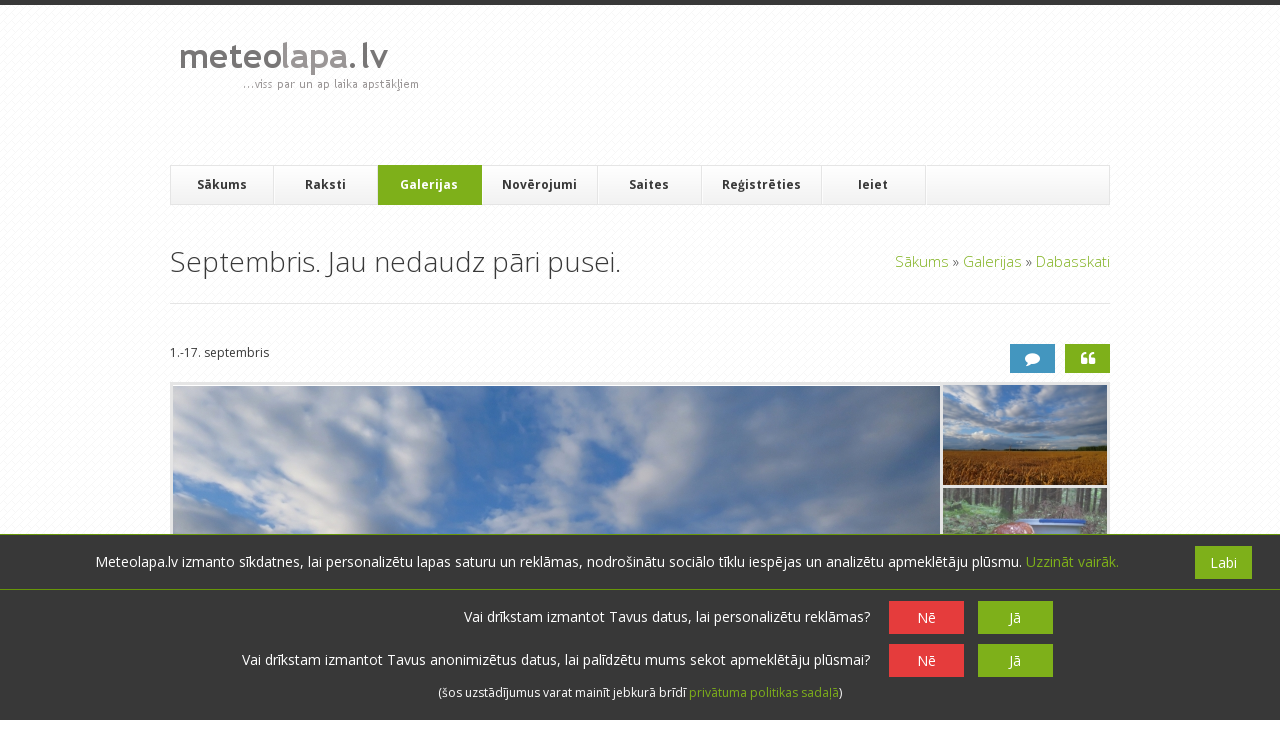

--- FILE ---
content_type: text/html; charset=UTF-8
request_url: https://www.meteolapa.lv/galerijas/15578/septembris-jau-nedaudz-pari-pusei
body_size: 10387
content:
<!DOCTYPE HTML>
<!--[if IE 8]> <html class="ie8 no-js"> <![endif]-->
<!--[if (gte IE 9)|!(IE)]><!--> <html class="no-js"> <!--<![endif]-->
    <head>
        <meta charset="utf-8">
        <meta name="description" content=" ">
        <meta name="keywords" content="">
        <meta name="author" content="">
        <meta name="viewport" content="width=device-width, initial-scale=1, maximum-scale=3, minimum-scale=1, user-scalable=yes">

        <link href="/assets/3e721f10/favicon.ico" type="image/x-icon" rel="shortcut icon">

        <link rel="stylesheet" type="text/css" href="/css/css_pkg_main-css_e2cd099deaf914b1e1f12387bc7b6fb1.css" />
<link rel="stylesheet" type="text/css" href="/assets/8dae511b/jquery/galleryview/css/jquery.galleryview-3.0-dev.css" />
<link rel="stylesheet" type="text/css" href="/assets/136d4e6e/listview/styles.css" />
<link rel="stylesheet" type="text/css" href="/assets/2636903b/pager.css" />
<link rel="stylesheet" type="text/css" href="https://fonts.googleapis.com/css?family=Metrophobic&amp;subset=latin,latin-ext" />
<link rel="stylesheet" type="text/css" href="https://fonts.googleapis.com/css?family=Open+Sans:400,700,300italic,400italic,600italic,700italic,300,600,800,800italic&amp;subset=latin,latin-ext" />
<link rel="stylesheet" type="text/css" href="https://fonts.googleapis.com/css?family=Tinos:400,700,400italic,700italic&amp;subset=latin,latin-ext" />
<script type="cfbb243f17b78711b1b31b2a-text/javascript" src="https://maps.googleapis.com/maps/api/js?key=AIzaSyDl3nzLzZebxs0FvG9f92QQZbgUfGUc_00&amp;language=lv&amp;region=LV"></script>
<script type="cfbb243f17b78711b1b31b2a-text/javascript" src="//pagead2.googlesyndication.com/pagead/js/adsbygoogle.js"></script>
<script type="cfbb243f17b78711b1b31b2a-text/javascript" src="https://cdnjs.cloudflare.com/ajax/libs/moment.js/2.17.1/moment.min.js"></script>
<script type="cfbb243f17b78711b1b31b2a-text/javascript" src="https://cdnjs.cloudflare.com/ajax/libs/moment.js/2.17.1/locale/lv.js"></script>
<script type="cfbb243f17b78711b1b31b2a-text/javascript" src="https://unpkg.com/imagesloaded@4/imagesloaded.pkgd.min.js"></script>
<title>meteolapa.lv &raquo; Septembris. Jau nedaudz pāri pusei.</title>

        <script type="cfbb243f17b78711b1b31b2a-text/javascript">
            var DO_NOT_TRACK_AT_ALL = navigator.doNotTrack == "1";
            var DO_NOT_TRACK_ADS = DO_NOT_TRACK_AT_ALL || true;
            var DO_NOT_TRACK_VISIT = DO_NOT_TRACK_AT_ALL || true;
            var AD_TRACKING_ASKED = DO_NOT_TRACK_AT_ALL || false;
            var TRACKING_ASKED = DO_NOT_TRACK_AT_ALL || false;
        </script>
                    <!-- Global site tag (gtag.js) - Google Analytics -->
            <script type="cfbb243f17b78711b1b31b2a-text/javascript">
                window.dataLayer = window.dataLayer || [];
                function gtag() {
                    dataLayer.push(arguments);
                }
                gtag('consent', 'default', {
                    'ad_storage': DO_NOT_TRACK_ADS ? 'denied' : 'granted',
                    'ad_user_data': DO_NOT_TRACK_ADS ? 'denied' : 'granted',
                    'ad_personalization': DO_NOT_TRACK_ADS ? 'denied' : 'granted',
                    'analytics_storage': DO_NOT_TRACK_VISIT ? 'denied' : 'granted'
                });
            </script>
                                        <script async src = "//pagead2.googlesyndication.com/pagead/js/adsbygoogle.js" type="cfbb243f17b78711b1b31b2a-text/javascript"></script>
                <script type="cfbb243f17b78711b1b31b2a-text/javascript">
                        (adsbygoogle = window.adsbygoogle || []).push({
                            google_ad_client: "ca-pub-4231965513977758",
                            enable_page_level_ads: true,
                        });
                        adsbygoogle.requestNonPersonalizedAds = DO_NOT_TRACK_ADS;
                </script>
                        </head>
    <body>

        <div id="wrap">
    <header id="header" class="container">
        <section id="header-top" class="clearfix">
            <div class="one-third">
                <h1 id="logo">
                    <a href="/">
                        <img src="/assets/3e721f10/logo.png" alt="meteolapa.lv">
                    </a>
                </h1>
            </div>

            <div class="two-thirds column-last header-ad">
                <ins class="adsbygoogle"
                    style="display:block"
                    data-ad-client="ca-pub-4231965513977758"
                    data-ad-slot="6083146917"
                    data-ad-format="horizontal">
                </ins>
                <script type="cfbb243f17b78711b1b31b2a-text/javascript">
                    (adsbygoogle = window.adsbygoogle || []).push({});
                    adsbygoogle.requestNonPersonalizedAds = DO_NOT_TRACK_ADS;
                </script>            </div>
        </section>

        <section id="navbar" class="clearfix">
            <div class="mobile-menu">
                <div class="link-wrap">
                    <a href="javascript: void(0);">
                        <i class="icon icon-reorder"> </i>
                    </a>
                </div>
            </div>
            <nav id="mobile-nav">
                
<ul class="clearFix navlist" id="mobile-navlist">
<li><a href="/">Sākums</a></li>
<li class="has-sub-menu"><a href="/raksti"><i class="icon icon-chevron-down"> </i> &nbsp;Raksti</a>
<ul class="closed">
<li><a href="/raksti">Visi</a></li>
<li><a href="/raksti/par/1/laika-prognozes">Laika prognozes</a></li>
<li><a href="/raksti/par/13/izglitojosa-informacija">Izglītojoša informācija</a></li>
<li><a href="/raksti/par/12/par-meteolapalv">Par meteolapa.lv</a></li>
<li><a href="/raksti/par/2/pardomas">Pārdomas</a></li>
</ul>
</li>
<li class="has-sub-menu current"><a href="/galerijas"><i class = "icon icon-chevron-down"> </i> &nbsp;
    Galerijas</a>
<ul class="closed">
<li><a href="/galerijas">Visas</a></li>
<li><a href="/galerijas/par/15/dienas-noverojumi">Dienas novērojumi</a></li>
<li><a href="/galerijas/par/3/dabasskati">Dabasskati</a></li>
<li><a href="/galerijas/par/16/menesa-vai-gada-apskati">Mēneša vai gada apskati</a></li>
</ul>
</li>
<li class="has-sub-menu"><a href="/laika-apstakli"><i class = "icon icon-chevron-down"> </i> &nbsp;
    Novērojumi</a>
<ul class="closed">
<li><a href="/laikaapstakli/iesniegt">Iesniegt novērojumus</a></li>
<li><a href="/laika-apstakli">Faktiskais laiks</a></li>
<li><a href="/radars">Radari</a></li>
<li><a href="/arhivs">Arhīvs</a></li>
<li><a href="/stacijas">Novērojumu stacijas</a></li>
</ul>
</li>
<li><a href="/saites">Saites</a></li>
<li><a href="/lietotaji/registreties">Reģistrēties</a></li>
<li><a href="/ieiet">Ieiet</a></li>
</ul>            </nav>
            <nav id="nav">
                
<ul class="clearFix navlist" id="navlist">
<li><a href="/">Sākums</a></li>
<li class="has-sub-menu"><a rel="submenu1" href="/raksti">Raksti</a>
<ul id="submenu1" class="ddsubmenustyle">
<li><a href="/raksti/par/1/laika-prognozes">Laika prognozes</a></li>
<li><a href="/raksti/par/13/izglitojosa-informacija">Izglītojoša informācija</a></li>
<li><a href="/raksti/par/12/par-meteolapalv">Par meteolapa.lv</a></li>
<li><a href="/raksti/par/2/pardomas">Pārdomas</a></li>
</ul>
</li>
<li class="has-sub-menu current"><a rel="submenu2" href="/galerijas">Galerijas</a>
<ul id="submenu2" class="ddsubmenustyle">
<li><a href="/galerijas/par/15/dienas-noverojumi">Dienas novērojumi</a></li>
<li><a href="/galerijas/par/3/dabasskati">Dabasskati</a></li>
<li><a href="/galerijas/par/16/menesa-vai-gada-apskati">Mēneša vai gada apskati</a></li>
</ul>
</li>
<li class="has-sub-menu"><a rel="weather-sub" href="/laika-apstakli">Novērojumi</a>
<ul id="weather-sub" class="ddsubmenustyle">
<li><a href="/laikaapstakli/iesniegt">Iesniegt novērojumus</a></li>
<li><a href="/laika-apstakli">Faktiskais laiks</a></li>
<li><a href="/radars">Radari</a></li>
<li><a href="/arhivs">Arhīvs</a></li>
<li><a href="/stacijas">Novērojumu stacijas</a></li>
</ul>
</li>
<li><a href="/saites">Saites</a></li>
<li><a href="/lietotaji/registreties">Reģistrēties</a></li>
<li><a href="/ieiet">Ieiet</a></li>
</ul>            </nav>

            <!--form id="search-form" action="search.php" method="get">
                <input id="s" type="text" name="s" placeholder="Meklēt &hellip;" style="display: none;">
                <input id="search-submit" type="submit" name="search-submit" value="Search">
            </form-->
        </section>
    </header>

    <section id="content" class="container clearfix">
                
    <header id="page-header">
        <h1 id="page-title">
            <span>Septembris. Jau nedaudz pāri pusei.</span>
            <div class="breadcrumbs">
<a href="/">Sākums</a> &raquo; <a href="/galerijas">Galerijas</a> &raquo; <a href="/galerijas/par/3/dabasskati">Dabasskati</a></div>        </h1>
    </header>
    
    <div id="alertBox"></div>    
<section class="blog-entry-single comment-move-target entity" 
         data-entity-id="15578"
         data-base-entity-id="15578">
    
<div class="gallery-buttons">
    <a href="/galerijas/15578/septembris-jau-nedaudz-pari-pusei" class="button green icon-quote-left" title="Skatīt"></a>
    <a href="/galerijas/15578/septembris-jau-nedaudz-pari-pusei#komentet" class="button blue icon-comment" title="Komentēt"></a>

    </div>
<p>
    1.-17. septembris</p>
<ul id="gallery">
            <li>
            <img src="https://s3-eu-west-1.amazonaws.com/meteolapa/uploads/images/2017/12/27/thumb_display_newGallery-8h7zin0s.jpg"
                 id="image15584"
                 data-frame="https://s3-eu-west-1.amazonaws.com/meteolapa/uploads/images/2017/12/27/thumb_220x130_newGallery-8h7zin0s.jpg"
                 alt="Uztraucas tie, kuriem tīrumi tik mitri, ka smagais kombains netiek virsū uz lauka."
                 data-imageId="15584"
                 />
        </li>        <li>
            <img src="https://s3-eu-west-1.amazonaws.com/meteolapa/uploads/images/2017/12/27/thumb_display_newGallery-zs7wczqd.jpg"
                 id="image15585"
                 data-frame="https://s3-eu-west-1.amazonaws.com/meteolapa/uploads/images/2017/12/27/thumb_220x130_newGallery-zs7wczqd.jpg"
                 alt="Meži paliek arvien slapjāki, sēnes- arvien garākas. Šī baravika aizņēma pusspaini, kārtīga sēņu mērce vakariņām nodrošināta!"
                 data-imageId="15585"
                 />
        </li>        <li>
            <img src="https://s3-eu-west-1.amazonaws.com/meteolapa/uploads/images/2017/12/27/thumb_display_newGallery-o91oxg40.jpg"
                 id="image15586"
                 data-frame="https://s3-eu-west-1.amazonaws.com/meteolapa/uploads/images/2017/12/27/thumb_220x130_newGallery-o91oxg40.jpg"
                 alt="16. septembra vakars, pēc lietus vakars skaidrojas un parādās piezemes migla."
                 data-imageId="15586"
                 />
        </li>        <li>
            <img src="https://s3-eu-west-1.amazonaws.com/meteolapa/uploads/images/2017/12/27/thumb_display_newGallery-zlw0brdu.jpg"
                 id="image15587"
                 data-frame="https://s3-eu-west-1.amazonaws.com/meteolapa/uploads/images/2017/12/27/thumb_220x130_newGallery-zlw0brdu.jpg"
                 alt="17. septembra rīta puse pēc aizejošiem lietus mākoņiem."
                 data-imageId="15587"
                 />
        </li>        <li>
            <img src="https://s3-eu-west-1.amazonaws.com/meteolapa/uploads/images/2017/12/27/thumb_display_newGallery-cv93c4xa.jpg"
                 id="image15588"
                 data-frame="https://s3-eu-west-1.amazonaws.com/meteolapa/uploads/images/2017/12/27/thumb_220x130_newGallery-cv93c4xa.jpg"
                 alt="Beidzot sāk gatavoties pirmās rudens avenes, tās šogad ienākas vismaz 2 nedēļas vēlāk, kā parasti."
                 data-imageId="15588"
                 />
        </li>        <li>
            <img src="https://s3-eu-west-1.amazonaws.com/meteolapa/uploads/images/2017/12/27/thumb_display_newGallery-ltgdx6xi.jpg"
                 id="image15589"
                 data-frame="https://s3-eu-west-1.amazonaws.com/meteolapa/uploads/images/2017/12/27/thumb_220x130_newGallery-ltgdx6xi.jpg"
                 alt="Dzidrie āboli jau tikpat kā noražojuši, briest ziemas šķirnes."
                 data-imageId="15589"
                 />
        </li>        <li>
            <img src="https://s3-eu-west-1.amazonaws.com/meteolapa/uploads/images/2017/12/27/thumb_display_newGallery-gcpiujke.jpg"
                 id="image15579"
                 data-frame="https://s3-eu-west-1.amazonaws.com/meteolapa/uploads/images/2017/12/27/thumb_220x130_newGallery-gcpiujke.jpg"
                 alt="1. septembris -Zinību diena. Dabas māte apžēlojās par skolnieciņiem un savu lietus lejkannu pietaupīja citām reizēm."
                 data-imageId="15579"
                 />
        </li>        <li>
            <img src="https://s3-eu-west-1.amazonaws.com/meteolapa/uploads/images/2017/12/27/thumb_display_newGallery-z0zmy6d3.jpg"
                 id="image15580"
                 data-frame="https://s3-eu-west-1.amazonaws.com/meteolapa/uploads/images/2017/12/27/thumb_220x130_newGallery-z0zmy6d3.jpg"
                 alt="Tās citas reizes ilgi nebija jāgaida, šoreiz gan par lietu priecājās tikai sēņotāji."
                 data-imageId="15580"
                 />
        </li>        <li>
            <img src="https://s3-eu-west-1.amazonaws.com/meteolapa/uploads/images/2017/12/27/thumb_display_newGallery-fi90kcan.jpg"
                 id="image15581"
                 data-frame="https://s3-eu-west-1.amazonaws.com/meteolapa/uploads/images/2017/12/27/thumb_220x130_newGallery-fi90kcan.jpg"
                 alt="Tradicionāli sausie smilšu kāpu priežu meži septembrī beidzot ir pietiekami mitri sēņu augšanai."
                 data-imageId="15581"
                 />
        </li>        <li>
            <img src="https://s3-eu-west-1.amazonaws.com/meteolapa/uploads/images/2017/12/27/thumb_display_newGallery-m82v1p2o.jpg"
                 id="image15582"
                 data-frame="https://s3-eu-west-1.amazonaws.com/meteolapa/uploads/images/2017/12/27/thumb_220x130_newGallery-m82v1p2o.jpg"
                 alt="Mākoņi tepat vien ir, nākošais lējiens tūdaļ sekos."
                 data-imageId="15582"
                 />
        </li>        <li>
            <img src="https://s3-eu-west-1.amazonaws.com/meteolapa/uploads/images/2017/12/27/thumb_display_newGallery-so9khie5.jpg"
                 id="image15583"
                 data-frame="https://s3-eu-west-1.amazonaws.com/meteolapa/uploads/images/2017/12/27/thumb_220x130_newGallery-so9khie5.jpg"
                 alt="Priecājas tie zemnieki, kuriem lielākais labības daudzums nokults."
                 data-imageId="15583"
                 />
        </li></ul>
    <input type="hidden" src="https://s3-eu-west-1.amazonaws.com/meteolapa/uploads/images/2017/12/27/thumb_display_newGallery-8h7zin0s.jpg"
           id="imageData15584"
           data-lat=""
           data-lng=""
           data-locationame="none"
           data-takenAt="none"
           data-imageId="15584"
           data-original="https://s3-eu-west-1.amazonaws.com/meteolapa/uploads/images/2017/12/27/newGallery-8h7zin0s.jpg"
           data-rating="4.26"
           data-username="Migla"
           data-userUrl="/lietotaji/707/migla"
           />    <input type="hidden" src="https://s3-eu-west-1.amazonaws.com/meteolapa/uploads/images/2017/12/27/thumb_display_newGallery-zs7wczqd.jpg"
           id="imageData15585"
           data-lat=""
           data-lng=""
           data-locationame="none"
           data-takenAt="none"
           data-imageId="15585"
           data-original="https://s3-eu-west-1.amazonaws.com/meteolapa/uploads/images/2017/12/27/newGallery-zs7wczqd.jpg"
           data-rating="4.26"
           data-username="Migla"
           data-userUrl="/lietotaji/707/migla"
           />    <input type="hidden" src="https://s3-eu-west-1.amazonaws.com/meteolapa/uploads/images/2017/12/27/thumb_display_newGallery-o91oxg40.jpg"
           id="imageData15586"
           data-lat=""
           data-lng=""
           data-locationame="none"
           data-takenAt="none"
           data-imageId="15586"
           data-original="https://s3-eu-west-1.amazonaws.com/meteolapa/uploads/images/2017/12/27/newGallery-o91oxg40.jpg"
           data-rating="4.26"
           data-username="Migla"
           data-userUrl="/lietotaji/707/migla"
           />    <input type="hidden" src="https://s3-eu-west-1.amazonaws.com/meteolapa/uploads/images/2017/12/27/thumb_display_newGallery-zlw0brdu.jpg"
           id="imageData15587"
           data-lat=""
           data-lng=""
           data-locationame="none"
           data-takenAt="none"
           data-imageId="15587"
           data-original="https://s3-eu-west-1.amazonaws.com/meteolapa/uploads/images/2017/12/27/newGallery-zlw0brdu.jpg"
           data-rating="4.26"
           data-username="Migla"
           data-userUrl="/lietotaji/707/migla"
           />    <input type="hidden" src="https://s3-eu-west-1.amazonaws.com/meteolapa/uploads/images/2017/12/27/thumb_display_newGallery-cv93c4xa.jpg"
           id="imageData15588"
           data-lat=""
           data-lng=""
           data-locationame="none"
           data-takenAt="none"
           data-imageId="15588"
           data-original="https://s3-eu-west-1.amazonaws.com/meteolapa/uploads/images/2017/12/27/newGallery-cv93c4xa.jpg"
           data-rating="4.26"
           data-username="Migla"
           data-userUrl="/lietotaji/707/migla"
           />    <input type="hidden" src="https://s3-eu-west-1.amazonaws.com/meteolapa/uploads/images/2017/12/27/thumb_display_newGallery-ltgdx6xi.jpg"
           id="imageData15589"
           data-lat=""
           data-lng=""
           data-locationame="none"
           data-takenAt="none"
           data-imageId="15589"
           data-original="https://s3-eu-west-1.amazonaws.com/meteolapa/uploads/images/2017/12/27/newGallery-ltgdx6xi.jpg"
           data-rating="4.26"
           data-username="Migla"
           data-userUrl="/lietotaji/707/migla"
           />    <input type="hidden" src="https://s3-eu-west-1.amazonaws.com/meteolapa/uploads/images/2017/12/27/thumb_display_newGallery-gcpiujke.jpg"
           id="imageData15579"
           data-lat=""
           data-lng=""
           data-locationame="none"
           data-takenAt="none"
           data-imageId="15579"
           data-original="https://s3-eu-west-1.amazonaws.com/meteolapa/uploads/images/2017/12/27/newGallery-gcpiujke.jpg"
           data-rating="4.26"
           data-username="Migla"
           data-userUrl="/lietotaji/707/migla"
           />    <input type="hidden" src="https://s3-eu-west-1.amazonaws.com/meteolapa/uploads/images/2017/12/27/thumb_display_newGallery-z0zmy6d3.jpg"
           id="imageData15580"
           data-lat=""
           data-lng=""
           data-locationame="none"
           data-takenAt="none"
           data-imageId="15580"
           data-original="https://s3-eu-west-1.amazonaws.com/meteolapa/uploads/images/2017/12/27/newGallery-z0zmy6d3.jpg"
           data-rating="4.26"
           data-username="Migla"
           data-userUrl="/lietotaji/707/migla"
           />    <input type="hidden" src="https://s3-eu-west-1.amazonaws.com/meteolapa/uploads/images/2017/12/27/thumb_display_newGallery-fi90kcan.jpg"
           id="imageData15581"
           data-lat=""
           data-lng=""
           data-locationame="none"
           data-takenAt="none"
           data-imageId="15581"
           data-original="https://s3-eu-west-1.amazonaws.com/meteolapa/uploads/images/2017/12/27/newGallery-fi90kcan.jpg"
           data-rating="4.26"
           data-username="Migla"
           data-userUrl="/lietotaji/707/migla"
           />    <input type="hidden" src="https://s3-eu-west-1.amazonaws.com/meteolapa/uploads/images/2017/12/27/thumb_display_newGallery-m82v1p2o.jpg"
           id="imageData15582"
           data-lat=""
           data-lng=""
           data-locationame="none"
           data-takenAt="none"
           data-imageId="15582"
           data-original="https://s3-eu-west-1.amazonaws.com/meteolapa/uploads/images/2017/12/27/newGallery-m82v1p2o.jpg"
           data-rating="4.26"
           data-username="Migla"
           data-userUrl="/lietotaji/707/migla"
           />    <input type="hidden" src="https://s3-eu-west-1.amazonaws.com/meteolapa/uploads/images/2017/12/27/thumb_display_newGallery-so9khie5.jpg"
           id="imageData15583"
           data-lat=""
           data-lng=""
           data-locationame="none"
           data-takenAt="none"
           data-imageId="15583"
           data-original="https://s3-eu-west-1.amazonaws.com/meteolapa/uploads/images/2017/12/27/newGallery-so9khie5.jpg"
           data-rating="4.26"
           data-username="Migla"
           data-userUrl="/lietotaji/707/migla"
           />
<div class="image-details">
    <div class="image-description">
        <div class="image-info">
                                <span class="rate-block rate-image no-br" data-entity-id="15584" id="rateBlock15584">
                        <span class="rating-options">
                            <i class="icon-star-empty" title="Ļoti slikti"></i>
                            <i class="icon-star-empty" title="Slikti"></i>
                            <i class="icon-star-empty" title="Normāli"></i>
                            <i class="icon-star-empty" title="Labi"></i>
                            <i class="icon-star-empty" title="Teicami"></i>
                        </span>&nbsp;&middot;&nbsp;
                    </span>                    <span class="rate-block rate-image no-br" data-entity-id="15585" id="rateBlock15585">
                        <span class="rating-options">
                            <i class="icon-star-empty" title="Ļoti slikti"></i>
                            <i class="icon-star-empty" title="Slikti"></i>
                            <i class="icon-star-empty" title="Normāli"></i>
                            <i class="icon-star-empty" title="Labi"></i>
                            <i class="icon-star-empty" title="Teicami"></i>
                        </span>&nbsp;&middot;&nbsp;
                    </span>                    <span class="rate-block rate-image no-br" data-entity-id="15586" id="rateBlock15586">
                        <span class="rating-options">
                            <i class="icon-star-empty" title="Ļoti slikti"></i>
                            <i class="icon-star-empty" title="Slikti"></i>
                            <i class="icon-star-empty" title="Normāli"></i>
                            <i class="icon-star-empty" title="Labi"></i>
                            <i class="icon-star-empty" title="Teicami"></i>
                        </span>&nbsp;&middot;&nbsp;
                    </span>                    <span class="rate-block rate-image no-br" data-entity-id="15587" id="rateBlock15587">
                        <span class="rating-options">
                            <i class="icon-star-empty" title="Ļoti slikti"></i>
                            <i class="icon-star-empty" title="Slikti"></i>
                            <i class="icon-star-empty" title="Normāli"></i>
                            <i class="icon-star-empty" title="Labi"></i>
                            <i class="icon-star-empty" title="Teicami"></i>
                        </span>&nbsp;&middot;&nbsp;
                    </span>                    <span class="rate-block rate-image no-br" data-entity-id="15588" id="rateBlock15588">
                        <span class="rating-options">
                            <i class="icon-star-empty" title="Ļoti slikti"></i>
                            <i class="icon-star-empty" title="Slikti"></i>
                            <i class="icon-star-empty" title="Normāli"></i>
                            <i class="icon-star-empty" title="Labi"></i>
                            <i class="icon-star-empty" title="Teicami"></i>
                        </span>&nbsp;&middot;&nbsp;
                    </span>                    <span class="rate-block rate-image no-br" data-entity-id="15589" id="rateBlock15589">
                        <span class="rating-options">
                            <i class="icon-star-empty" title="Ļoti slikti"></i>
                            <i class="icon-star-empty" title="Slikti"></i>
                            <i class="icon-star-empty" title="Normāli"></i>
                            <i class="icon-star-empty" title="Labi"></i>
                            <i class="icon-star-empty" title="Teicami"></i>
                        </span>&nbsp;&middot;&nbsp;
                    </span>                    <span class="rate-block rate-image no-br" data-entity-id="15579" id="rateBlock15579">
                        <span class="rating-options">
                            <i class="icon-star-empty" title="Ļoti slikti"></i>
                            <i class="icon-star-empty" title="Slikti"></i>
                            <i class="icon-star-empty" title="Normāli"></i>
                            <i class="icon-star-empty" title="Labi"></i>
                            <i class="icon-star-empty" title="Teicami"></i>
                        </span>&nbsp;&middot;&nbsp;
                    </span>                    <span class="rate-block rate-image no-br" data-entity-id="15580" id="rateBlock15580">
                        <span class="rating-options">
                            <i class="icon-star-empty" title="Ļoti slikti"></i>
                            <i class="icon-star-empty" title="Slikti"></i>
                            <i class="icon-star-empty" title="Normāli"></i>
                            <i class="icon-star-empty" title="Labi"></i>
                            <i class="icon-star-empty" title="Teicami"></i>
                        </span>&nbsp;&middot;&nbsp;
                    </span>                    <span class="rate-block rate-image no-br" data-entity-id="15581" id="rateBlock15581">
                        <span class="rating-options">
                            <i class="icon-star-empty" title="Ļoti slikti"></i>
                            <i class="icon-star-empty" title="Slikti"></i>
                            <i class="icon-star-empty" title="Normāli"></i>
                            <i class="icon-star-empty" title="Labi"></i>
                            <i class="icon-star-empty" title="Teicami"></i>
                        </span>&nbsp;&middot;&nbsp;
                    </span>                    <span class="rate-block rate-image no-br" data-entity-id="15582" id="rateBlock15582">
                        <span class="rating-options">
                            <i class="icon-star-empty" title="Ļoti slikti"></i>
                            <i class="icon-star-empty" title="Slikti"></i>
                            <i class="icon-star-empty" title="Normāli"></i>
                            <i class="icon-star-empty" title="Labi"></i>
                            <i class="icon-star-empty" title="Teicami"></i>
                        </span>&nbsp;&middot;&nbsp;
                    </span>                    <span class="rate-block rate-image no-br" data-entity-id="15583" id="rateBlock15583">
                        <span class="rating-options">
                            <i class="icon-star-empty" title="Ļoti slikti"></i>
                            <i class="icon-star-empty" title="Slikti"></i>
                            <i class="icon-star-empty" title="Normāli"></i>
                            <i class="icon-star-empty" title="Labi"></i>
                            <i class="icon-star-empty" title="Teicami"></i>
                        </span>&nbsp;&middot;&nbsp;
                    </span>            <span id="mapTooltipDiv" title="Fotografēšanas vieta" class="no-br">
                <a href="javascript: void(0)">
                    <i class="icon-location-arrow"> </i> <span class="image-location-name"></span>
                </a>
                &nbsp;&middot;&nbsp;
            </span>
            <span class="image-taken-at-container no-br" title="Fotografēšanas laiks">
                <i class="icon-time"> </i>
                <span class="image-taken-at"></span>
                &nbsp;&middot;&nbsp;
            </span>
            <span class="rating-span no-br" title="Attēla vērtējums">
                <i class="icon-star"> </i>
                <span class="rating-value">nav</span>
            </span>
            &nbsp;&middot;&nbsp;
            <span class="no-br" class="image-user-info">
                <a href="/lietotaji/707/migla">
                    <i class="icon-user"></i>
                    <span>
                        Migla                    </span>
                </a>
            </span>
            &nbsp;&middot;&nbsp;
            <span>
                <a href="#" id="fullscreen-link" title="Rādīt oriģinālajā izmerā" target="_blank">
                    <i class="icon-fullscreen"> </i>
                    <span class="fullscreen-text">Pilnā izmērā</span>
                </a>
            </span>
        </div>
        <span class="description-text">
            <strong>
                Attēls #<span class="image-number">1</span><span class="image-number-punctuation">:</span>
            </strong> <br/>
            <span id="description"></span>
        </span>
    </div>
</div>

    <div class="three-fourths">
        <section class="related-posts clearfix">
            
<h3>Vēl par šo tēmu</h3>

<div id="yw0" class="list-view">
<div class="summary"></div>

<ul class="post-carousel">
<li class="entry">
    
<div class="entity-type2">
    <div class="entry-image">
        <a href="/galerijas/10284/sala-izpausmes">
            <img src="https://s3-eu-west-1.amazonaws.com/meteolapa/uploads/images/2017/12/26/thumb_220x130_newGallery-jrxifdby.jpg"
                 alt="Sala izpausmes."
                 >
                                 <span class="post-format gallery">Saite</span>
                    </a>
    </div>
    <h4 class="entry-title">
        <a href="/galerijas/10284/sala-izpausmes">
            Sala izpausmes.        </a>
    </h4>
    <div class="entry-content">
        <p>
            <a href="/lietotaji/975/rudolfs" class="inverted">
                Rūdolfs            </a>&nbsp;&middot;&nbsp;
            Dec 4, 2014<br/>

            <span title="Komentāri">
                <a href="/galerijas/10284/sala-izpausmes#komentari" class="inverted">
                    <i class="icon-comments icon-large"> </i>
                    7                </a>
            </span>
            &nbsp;&middot;&nbsp; 
            <span title="Vērtējums">
                <i class="icon-star icon-large"> </i>
                4.62            </span>
        </p>
    </div>
</div>
</li>

<li class="entry">
    
<div class="entity-type2">
    <div class="entry-image">
        <a href="/galerijas/9821/pedeja-karsta">
            <img src="https://s3-eu-west-1.amazonaws.com/meteolapa/uploads/images/2017/12/26/thumb_220x130_newGallery-gdi8mm2b.jpg"
                 alt="Pēdējā karstā"
                 >
                                 <span class="post-format gallery">Saite</span>
                    </a>
    </div>
    <h4 class="entry-title">
        <a href="/galerijas/9821/pedeja-karsta">
            Pēdējā karstā        </a>
    </h4>
    <div class="entry-content">
        <p>
            <a href="/lietotaji/707/migla" class="inverted">
                Migla            </a>&nbsp;&middot;&nbsp;
            Aug 11, 2014<br/>

            <span title="Komentāri">
                <a href="/galerijas/9821/pedeja-karsta#komentari" class="inverted">
                    <i class="icon-comments icon-large"> </i>
                    7                </a>
            </span>
            &nbsp;&middot;&nbsp; 
            <span title="Vērtējums">
                <i class="icon-star icon-large"> </i>
                4.76            </span>
        </p>
    </div>
</div>
</li>

<li class="entry">
    
<div class="entity-type2">
    <div class="entry-image">
        <a href="/galerijas/3943/septembra-debesis">
            <img src="https://s3-eu-west-1.amazonaws.com/meteolapa/uploads/images/2017/12/26/thumb_220x130_newGallery-0kb0xr03.jpg"
                 alt="Septembra debesis"
                 >
                                 <span class="post-format gallery">Saite</span>
                    </a>
    </div>
    <h4 class="entry-title">
        <a href="/galerijas/3943/septembra-debesis">
            Septembra debesis        </a>
    </h4>
    <div class="entry-content">
        <p>
            <a href="/lietotaji/821/meteolapa" class="inverted">
                meteolapa            </a>&nbsp;&middot;&nbsp;
            Okt 1, 2012<br/>

            <span title="Komentāri">
                <a href="/galerijas/3943/septembra-debesis#komentari" class="inverted">
                    <i class="icon-comments icon-large"> </i>
                    0                </a>
            </span>
            &nbsp;&middot;&nbsp; 
            <span title="Vērtējums">
                <i class="icon-star icon-large"> </i>
                5.00            </span>
        </p>
    </div>
</div>
</li>

<li class="entry">
    
<div class="entity-type2">
    <div class="entry-image">
        <a href="/galerijas/3968/rudens-skati-un-ainavas">
            <img src="https://s3-eu-west-1.amazonaws.com/meteolapa/uploads/images/2017/12/26/thumb_220x130_newGallery-scxhunva.jpg"
                 alt="Rudens skati un ainavas"
                 >
                                 <span class="post-format gallery">Saite</span>
                    </a>
    </div>
    <h4 class="entry-title">
        <a href="/galerijas/3968/rudens-skati-un-ainavas">
            Rudens skati un ainavas        </a>
    </h4>
    <div class="entry-content">
        <p>
            <a href="/lietotaji/821/meteolapa" class="inverted">
                meteolapa            </a>&nbsp;&middot;&nbsp;
            Okt 15, 2012<br/>

            <span title="Komentāri">
                <a href="/galerijas/3968/rudens-skati-un-ainavas#komentari" class="inverted">
                    <i class="icon-comments icon-large"> </i>
                    7                </a>
            </span>
            &nbsp;&middot;&nbsp; 
            <span title="Vērtējums">
                <i class="icon-star icon-large"> </i>
                4.08            </span>
        </p>
    </div>
</div>
</li>

<li class="entry">
    
<div class="entity-type2">
    <div class="entry-image">
        <a href="/galerijas/11857/rudens-saulgriezu-laiks">
            <img src="https://s3-eu-west-1.amazonaws.com/meteolapa/uploads/images/2017/12/26/thumb_220x130_newGallery-9csa5x10.jpg"
                 alt="Rudens saulgriežu laiks."
                 >
                                 <span class="post-format gallery">Saite</span>
                    </a>
    </div>
    <h4 class="entry-title">
        <a href="/galerijas/11857/rudens-saulgriezu-laiks">
            Rudens saulgriežu laiks.        </a>
    </h4>
    <div class="entry-content">
        <p>
            <a href="/lietotaji/707/migla" class="inverted">
                Migla            </a>&nbsp;&middot;&nbsp;
            Sep 26, 2015<br/>

            <span title="Komentāri">
                <a href="/galerijas/11857/rudens-saulgriezu-laiks#komentari" class="inverted">
                    <i class="icon-comments icon-large"> </i>
                    4                </a>
            </span>
            &nbsp;&middot;&nbsp; 
            <span title="Vērtējums">
                <i class="icon-star icon-large"> </i>
                4.56            </span>
        </p>
    </div>
</div>
</li>

<li class="entry">
    
<div class="entity-type2">
    <div class="entry-image">
        <a href="/galerijas/14906/kad-diena-ar-nakti-izlidzinas">
            <img src="https://s3-eu-west-1.amazonaws.com/meteolapa/uploads/images/2017/12/27/thumb_220x130_newGallery-v85td9qi.jpg"
                 alt="Kad diena ar nakti izlīdzinās."
                 >
                                 <span class="post-format gallery">Saite</span>
                    </a>
    </div>
    <h4 class="entry-title">
        <a href="/galerijas/14906/kad-diena-ar-nakti-izlidzinas">
            Kad diena ar nakti izlīdzinās.        </a>
    </h4>
    <div class="entry-content">
        <p>
            <a href="/lietotaji/707/migla" class="inverted">
                Migla            </a>&nbsp;&middot;&nbsp;
            Mar 18, 2017<br/>

            <span title="Komentāri">
                <a href="/galerijas/14906/kad-diena-ar-nakti-izlidzinas#komentari" class="inverted">
                    <i class="icon-comments icon-large"> </i>
                    3                </a>
            </span>
            &nbsp;&middot;&nbsp; 
            <span title="Vērtējums">
                <i class="icon-star icon-large"> </i>
                4.83            </span>
        </p>
    </div>
</div>
</li>

</ul>
<div class="keys" style="display:none" title="/galerijas/15578/septembris-jau-nedaudz-pari-pusei"><span>10284</span><span>9821</span><span>3943</span><span>3968</span><span>11857</span><span>14906</span></div>
</div>        </section>
        
        <a name="komentari"></a>
                    <section id="comments">
                <div id="entityComments-15578" class="list-view">
<div class="summary"></div>

        <div class="loading-overlay animate-transition">

        </div><ol class="comment-list">

    <li class="comment even comment-move-target"
        data-comment-id="75037"
        data-base-entity-id="15578"
        data-entity-id="15578"
        id="comment75037">
        <a name="k-75037"></a>
        <div class="comment-wrap comment-move-target "
             data-entity-id="75037" data-base-entity-id="15578" >
            <div id="alertBox75037" class="comment-alert-box"></div>
            <div class="avatar-wrap">
                <div class="avatar">
                    <img class="user-avatar" src="https://s3-eu-west-1.amazonaws.com/meteolapa/uploads/images/2022/09/12/image-mw5ry5m3.jpg" alt="neredzams" />                </div>
                                    <a href="/ieiet" class="comment-reply-link">
                        Atbildēt
                    </a>            </div>
            <div class="comment-details">
                <div class="comment-author">
                    <a href="/lietotaji/1157/neredzams">neredzams</a>                    <span class="user-location"> - Rīga</span>
                    <a class="num-weather-reports" href="/lietotaji/1157/neredzams/noverojumi">
                        - 10 novērojumi                    </a>
                    <div class="comment-ratings">
                        <a class="comment-rating" href="javascript:void(0);" title="Man nepatīk!">
                            <i class="icon-minus"> </i>
                            <span class="negative">
                                0                            </span>
                        </a>

                        <a class="comment-rating" href="javascript:void(0);" title="Man patīk!">
                            <i class="icon-plus"> </i>
                            <span class="positive">
                                0                            </span>
                        </a>
                    </div>
                </div>
                <div id="basicCommentData75037">
                    <div class="comment-meta">
                        <span class="comment-date">18.09.2017 08:53                            <a href="/galerijas/15578/septembris-jau-nedaudz-pari-pusei/komentars/75037#k-75037" class="icon-link comment-hover-inline"></a>
                        </span>                    </div>
                    <div class="comment-content">
                        <p>
                            ļoti feina galerija :)                        </p>
                    </div>
                    <div class="show-bad-comment-wrap">
                        <a href="javascript:void(0)" class="show-bad-comment tooltip" title="Komentārs ir paslēpts tā zemā vērtējuma dēļ.">Rādīt</a>
                    </div>
                </div>
                <div id="commentEditPlaceholder75037" class="comment-edit-placeholder">
                    Ielādē...
                </div>
                <div id="commentEntity75037">

                </div>
            </div>
        </div>

        <div id="entityComments-75037" class="list-view">


        <div class="loading-overlay animate-transition">

        </div><ol class="children">
<span class="empty" /></ol>
<div class="keys" style="display:none" title="/galerijas/15578/septembris-jau-nedaudz-pari-pusei"></div>
</div>    </li>
    <li class="comment odd comment-move-target"
        data-comment-id="75041"
        data-base-entity-id="15578"
        data-entity-id="15578"
        id="comment75041">
        <a name="k-75041"></a>
        <div class="comment-wrap comment-move-target "
             data-entity-id="75041" data-base-entity-id="15578" >
            <div id="alertBox75041" class="comment-alert-box"></div>
            <div class="avatar-wrap">
                <div class="avatar">
                    <div class="generated-avatar gavatar-7 gavatar-bg-7">B</div>                </div>
                                    <a href="/ieiet" class="comment-reply-link">
                        Atbildēt
                    </a>            </div>
            <div class="comment-details">
                <div class="comment-author">
                    <a href="/lietotaji/729/biruta">Biruta</a>                    <span class="user-location"> - Babītes pag.</span>
                    <a class="num-weather-reports" href="/lietotaji/729/biruta/noverojumi">
                        - 110 novērojumi                    </a>
                    <div class="comment-ratings">
                        <a class="comment-rating" href="javascript:void(0);" title="Man nepatīk!">
                            <i class="icon-minus"> </i>
                            <span class="negative">
                                0                            </span>
                        </a>

                        <a class="comment-rating" href="javascript:void(0);" title="Man patīk!">
                            <i class="icon-plus"> </i>
                            <span class="positive">
                                0                            </span>
                        </a>
                    </div>
                </div>
                <div id="basicCommentData75041">
                    <div class="comment-meta">
                        <span class="comment-date">18.09.2017 12:33                            <a href="/galerijas/15578/septembris-jau-nedaudz-pari-pusei/komentars/75041#k-75041" class="icon-link comment-hover-inline"></a>
                        </span>                    </div>
                    <div class="comment-content">
                        <p>
                            It kā vēl vasara skaitās....bet noskaņa 100% rudenīga:) Rudentiņis, bagāts vīrs.....gan sēnes, gan dārza veltes.Jācer, ka beidzot beigs līt, lai bagātība nepaliek uz lauka.                        </p>
                    </div>
                    <div class="show-bad-comment-wrap">
                        <a href="javascript:void(0)" class="show-bad-comment tooltip" title="Komentārs ir paslēpts tā zemā vērtējuma dēļ.">Rādīt</a>
                    </div>
                </div>
                <div id="commentEditPlaceholder75041" class="comment-edit-placeholder">
                    Ielādē...
                </div>
                <div id="commentEntity75041">

                </div>
            </div>
        </div>

        <div id="entityComments-75041" class="list-view">


        <div class="loading-overlay animate-transition">

        </div><ol class="children">
<span class="empty" /></ol>
<div class="keys" style="display:none" title="/galerijas/15578/septembris-jau-nedaudz-pari-pusei"></div>
</div>    </li>
    <li class="comment even comment-move-target"
        data-comment-id="75056"
        data-base-entity-id="15578"
        data-entity-id="15578"
        id="comment75056">
        <a name="k-75056"></a>
        <div class="comment-wrap comment-move-target "
             data-entity-id="75056" data-base-entity-id="15578" >
            <div id="alertBox75056" class="comment-alert-box"></div>
            <div class="avatar-wrap">
                <div class="avatar">
                    <img class="user-avatar" src="/uploads/images/2018/02/27/image-sor8fiey.jpg" alt="Mārča" />                </div>
                                    <a href="/ieiet" class="comment-reply-link">
                        Atbildēt
                    </a>            </div>
            <div class="comment-details">
                <div class="comment-author">
                    <a href="/lietotaji/635/marca">Mārča</a>                    <span class="user-location"> - Liepāja</span>
                    <a class="num-weather-reports" href="/lietotaji/635/marca/noverojumi">
                        - 1219 novērojumi                    </a>
                    <div class="comment-ratings">
                        <a class="comment-rating" href="javascript:void(0);" title="Man nepatīk!">
                            <i class="icon-minus"> </i>
                            <span class="negative">
                                0                            </span>
                        </a>

                        <a class="comment-rating" href="javascript:void(0);" title="Man patīk!">
                            <i class="icon-plus"> </i>
                            <span class="positive">
                                0                            </span>
                        </a>
                    </div>
                </div>
                <div id="basicCommentData75056">
                    <div class="comment-meta">
                        <span class="comment-date">18.09.2017 22:43                            <a href="/galerijas/15578/septembris-jau-nedaudz-pari-pusei/komentars/75056#k-75056" class="icon-link comment-hover-inline"></a>
                        </span>                    </div>
                    <div class="comment-content">
                        <p>
                            Garšigi :)                        </p>
                    </div>
                    <div class="show-bad-comment-wrap">
                        <a href="javascript:void(0)" class="show-bad-comment tooltip" title="Komentārs ir paslēpts tā zemā vērtējuma dēļ.">Rādīt</a>
                    </div>
                </div>
                <div id="commentEditPlaceholder75056" class="comment-edit-placeholder">
                    Ielādē...
                </div>
                <div id="commentEntity75056">

                </div>
            </div>
        </div>

        <div id="entityComments-75056" class="list-view">


        <div class="loading-overlay animate-transition">

        </div><ol class="children">
<span class="empty" /></ol>
<div class="keys" style="display:none" title="/galerijas/15578/septembris-jau-nedaudz-pari-pusei"></div>
</div>    </li>
    <li class="comment odd comment-move-target"
        data-comment-id="75059"
        data-base-entity-id="15578"
        data-entity-id="15578"
        id="comment75059">
        <a name="k-75059"></a>
        <div class="comment-wrap comment-move-target "
             data-entity-id="75059" data-base-entity-id="15578" >
            <div id="alertBox75059" class="comment-alert-box"></div>
            <div class="avatar-wrap">
                <div class="avatar">
                    <img class="user-avatar" src="/uploads/images/2018/01/25/image-efjd6ku2.jpg" alt="lightning" />                </div>
                                    <a href="/ieiet" class="comment-reply-link">
                        Atbildēt
                    </a>            </div>
            <div class="comment-details">
                <div class="comment-author">
                    <a href="/lietotaji/638/lightning">lightning</a>                    <span class="user-location"> - Līvāni</span>
                    <a class="num-weather-reports" href="/lietotaji/638/lightning/noverojumi">
                        - 3548 novērojumi                    </a>
                    <div class="comment-ratings">
                        <a class="comment-rating" href="javascript:void(0);" title="Man nepatīk!">
                            <i class="icon-minus"> </i>
                            <span class="negative">
                                0                            </span>
                        </a>

                        <a class="comment-rating" href="javascript:void(0);" title="Man patīk!">
                            <i class="icon-plus"> </i>
                            <span class="positive">
                                0                            </span>
                        </a>
                    </div>
                </div>
                <div id="basicCommentData75059">
                    <div class="comment-meta">
                        <span class="comment-date">19.09.2017 04:39                            <a href="/galerijas/15578/septembris-jau-nedaudz-pari-pusei/komentars/75059#k-75059" class="icon-link comment-hover-inline"></a>
                        </span>                    </div>
                    <div class="comment-content">
                        <p>
                            Skaisti! Varena baravika, tādas reti gadās, it sevišķi, ja labā kondīcijā un bez tārpiem! Bet rudens avenes arī mūsu pusē šogad negriboši gatavojas, turklāt diemžēl daudz mazāk - viss pārmērīgā slapjuma un nepietiekamā siltuma dēļ...                        </p>
                    </div>
                    <div class="show-bad-comment-wrap">
                        <a href="javascript:void(0)" class="show-bad-comment tooltip" title="Komentārs ir paslēpts tā zemā vērtējuma dēļ.">Rādīt</a>
                    </div>
                </div>
                <div id="commentEditPlaceholder75059" class="comment-edit-placeholder">
                    Ielādē...
                </div>
                <div id="commentEntity75059">

                </div>
            </div>
        </div>

        <div id="entityComments-75059" class="list-view">


        <div class="loading-overlay animate-transition">

        </div><ol class="children">
<span class="empty" /></ol>
<div class="keys" style="display:none" title="/galerijas/15578/septembris-jau-nedaudz-pari-pusei"></div>
</div>    </li></ol>
<div class="keys" style="display:none" title="/galerijas/15578/septembris-jau-nedaudz-pari-pusei"><span>75037</span><span>75041</span><span>75056</span><span>75059</span></div>
</div>            </section>

            <div id="commentAlerts15578"></div>
            <a name="komentet"></a>
            <section class="respond" id="commentEntity15578">

            </section>
            </div>
    
    <aside id="sidebar" class="one-fourth column-last">
    <div class="clips">
            </div>

    <div class="report-weather-wrap">
        <a class="button green float-right" href="/laikaapstakli/iesniegt">Iesniegt novērojumus</a>    </div>

    <div class="sidebar-share">
            </div>


            <div class="widget"><a href="/stacijas/134/riga-lidosta" class="mini-weather-datum compact inverted">
    <span class="date-time">
    20:20    </span>
    <div class="wind-temp">
        <div class="temperature">
            <span class="above-zero">+6.0°</span>        </div>
        <div class="wind">
            ZR 3.6 m/s        </div>
    </div>
    <h4 class="entry-title">
        Rīga    </h4>
            <div class="entry-content">
            <p>
                <i class="icon-map-marker"></i>
                Rīga (lidosta)            </p>
        </div>    <div class="clear"></div>
</a>        </div>
    
    
            <div class="widget">
            <h3>
                <a href="/lapa/aktivitates" class="inverted">
                    Jaunākās aktivitātes
                </a>
            </h3>
            <ul class="activities">
                                    <li>
                                                    <a href="/raksti/3817991/no-siltuma-lidz-salam/komentars/3818510#k-3818510" class="inverted">
                                <i class="icon-comment"></i>                                No siltuma līdz salam                            </a> 
                                                <span>
                            Šodien 18:49                                &middot;
                                <a href="/lietotaji/635/marca">
                                    Mārča                                </a>                        </span>
                    </li>                    <li>
                                                    <a href="/raksti/3817991/no-siltuma-lidz-salam/komentars/3818222#k-3818222" class="inverted">
                                <i class="icon-comment"></i>                                No siltuma līdz salam                            </a> 
                                                <span>
                            Šodien 14:02                                &middot;
                                <a href="/lietotaji/635/marca">
                                    Mārča                                </a>                        </span>
                    </li>                    <li>
                                                    <a href="/raksti/3817991/no-siltuma-lidz-salam" class="inverted">
                                <i class="icon-edit"></i>                                No siltuma līdz salam                            </a> 
                                                <span>
                            Šodien 09:09                                &middot;
                                <a href="/lietotaji/821/meteolapa">
                                    meteolapa                                </a>                        </span>
                    </li>                    <li>
                                                    <a href="/raksti/3808006/decembra-vidu-nokrisnu-bus-maz/komentars/3817486#k-3817486" class="inverted">
                                <i class="icon-comment"></i>                                Decembra vidū nokrišņu būs maz                            </a> 
                                                <span>
                            Šodien 01:52                                &middot;
                                <a href="/lietotaji/638/lightning">
                                    lightning                                </a>                        </span>
                    </li>                    <li>
                                                    <a href="/raksti/3808006/decembra-vidu-nokrisnu-bus-maz/komentars/3817290#k-3817290" class="inverted">
                                <i class="icon-comment"></i>                                Decembra vidū nokrišņu būs maz                            </a> 
                                                <span>
                            Vakar 22:37                                &middot;
                                <a href="/lietotaji/1235/veczirgs">
                                    veczirgs                                </a>                        </span>
                    </li>                    <li>
                                                    <a href="/raksti/3808006/decembra-vidu-nokrisnu-bus-maz/komentars/3815942#k-3815942" class="inverted">
                                <i class="icon-comment"></i>                                Decembra vidū nokrišņu būs maz                            </a> 
                                                <span>
                            Vakar 00:10                                &middot;
                                <a href="/lietotaji/638/lightning">
                                    lightning                                </a>                        </span>
                    </li>            </ul>
        </div>
    
            <div class="widget">
            <h3>Jaunākie raksti</h3>
            <ul class="menu">                    <li>
                        <a href="/raksti/3817991/no-siltuma-lidz-salam">
                            No siltuma līdz salam                        </a>
                    </li>
                                    <li>
                        <a href="/raksti/3808006/decembra-vidu-nokrisnu-bus-maz">
                            Decembra vidū nokrišņu būs maz                        </a>
                    </li>
                                    <li>
                        <a href="/raksti/3798304/siltuma-turpinajums">
                            Siltuma turpinājums                        </a>
                    </li>
                            </ul>
        </div>
    
    
            <div class="widget">
            <h3>Galeriju kategorijas</h3>
            <ul class="menu">                    <li>
                        <a href="/galerijas/par/15/dienas-noverojumi">
                            Dienas novērojumi                        </a>
                    </li>
                                    <li>
                        <a href="/galerijas/par/3/dabasskati">
                            Dabasskati                        </a>
                    </li>
                                    <li>
                        <a href="/galerijas/par/16/menesa-vai-gada-apskati">
                            Mēneša vai gada apskati                        </a>
                    </li>
                            </ul>
        </div>
    </aside>
</section>


        <div class="clear"></div>
        <div class="page-width-ad">
            <ins class="adsbygoogle"
                    style="display:block"
                    data-ad-client="ca-pub-4231965513977758"
                    data-ad-slot="6083146917"
                    data-ad-format="auto">
                </ins>
                <script type="cfbb243f17b78711b1b31b2a-text/javascript">
                    (adsbygoogle = window.adsbygoogle || []).push({});
                    adsbygoogle.requestNonPersonalizedAds = DO_NOT_TRACK_ADS;
                </script>        </div>
    </section>

    <footer id="footer">
        <div class="container">
            <div id="footer-top">
                <div class="one-fourth">
                    <div class="widget">
                        <h3>Par mums</h3>
                        <p>meteolapa.lv izveidota 2010.gada augustā ar mērķi uzskatāmāk attēlot meteoroloģiskos laika apstākļus Latvijā.</p>
                        <p>Piedāvājam nokrišņu radaru, faktisko laika apstākļu karti, datu arhīvu un lietotāju novērojumus. Projekts izstrādāts, balstoties uz lietotāju ieteikumiem.</p>
                    </div>
                </div>
                <div class="one-fourth">
                    <div class="widget">
                        <h3>
                            <a href="/lapa/aktivitates">
                                Jaunākās aktivitātes
                            </a>
                        </h3>
                        <ul class="activities">                                <li>
                                                                            <a href="/raksti/3817991/no-siltuma-lidz-salam/komentars/3818510#k-3818510">
                                            <i class="icon-comment"></i>                                            No siltuma līdz salam                                        </a>                                    <span>
                                        Šodien 18:49
                                        &middot;
                                        <a href="/lietotaji/635/marca">
                                            Mārča                                        </a>
                                    </span>
                                </li>                                <li>
                                                                            <a href="/raksti/3817991/no-siltuma-lidz-salam/komentars/3818222#k-3818222">
                                            <i class="icon-comment"></i>                                            No siltuma līdz salam                                        </a>                                    <span>
                                        Šodien 14:02
                                        &middot;
                                        <a href="/lietotaji/635/marca">
                                            Mārča                                        </a>
                                    </span>
                                </li>                                <li>
                                                                            <a href="/raksti/3817991/no-siltuma-lidz-salam">
                                            <i class="icon-edit"></i>                                            No siltuma līdz salam                                        </a>                                    <span>
                                        Šodien 09:09
                                        &middot;
                                        <a href="/lietotaji/821/meteolapa">
                                            meteolapa                                        </a>
                                    </span>
                                </li>                                <li>
                                                                            <a href="/raksti/3808006/decembra-vidu-nokrisnu-bus-maz/komentars/3817486#k-3817486">
                                            <i class="icon-comment"></i>                                            Decembra vidū nokrišņu būs maz                                        </a>                                    <span>
                                        Šodien 01:52
                                        &middot;
                                        <a href="/lietotaji/638/lightning">
                                            lightning                                        </a>
                                    </span>
                                </li>                        </ul>
                    </div>
                </div>
                <div class="one-fourth">
                    <div class="widget">
                        <h3>Noderīgi</h3>
                        <ul class="square">
                            <li>
                                <a href="/radars">Nokrišņu radari</a>
                            </li>
                            <li>
                                <a href="/laika-apstakli">Faktiskie laika apstākļi</a>
                            </li>
                            <li>
                                <a href="/lapa/aktivitates">Pēdējo 24h aktivitātes</a>
                            </li>
                            <li>
                                <a href="/arhivs">Laika apstākļu arhīvs</a>
                            </li>
                            <li>
                                <a href="/saites">Noderīgas saites</a>
                            </li>
                        </ul>
                    </div>
                </div>
                <div class="one-fourth column-last">
                    <div class="widget contact-info">
                        <h3>Kontakti</h3>
                        <p>
                            <i class="icon-pencil"></i>
                            <strong>Sazinies:</strong> <a href="/lapa/sazinaties">nosūti ziņu</a>
                        </p>
                        <p class="email">
                            <strong>E-pasts:</strong> <a href="/cdn-cgi/l/email-protection#93fafdf5fcd3fef6e7f6fcfff2e3f2bdffe5"><span class="__cf_email__" data-cfemail="c2abaca4ad82afa7b6a7adaea3b2a3ecaeb4">[email&#160;protected]</span></a>
                        </p>
                        <div class="social-links">
                            <h4>Seko mums</h4>
                            <ul>
                                <li class="twitter">
                                    <a href="https://twitter.com/meteolapa" title="Twitter" target="_blank">Twitter</a>
                                </li>
                                <li class="facebook">
                                    <a href="https://www.facebook.com/meteolapa" title="Facebook" target="_blank">Facebook</a>
                                </li>
                                <li class="instagram">
                                    <a href="https://www.instagram.com/meteolapa/" title="Instagram" target="_blank">Instagram</a>
                                </li>
                            </ul>
                        </div>
                    </div>
                </div>
            </div>

            <div id="footer-bottom">
                <div class="one-fourth">
                    <p>&copy; 2025 meteolapa.lv. v2</p>
                </div>

                <div class="three-fourths column-last">
                    <nav id="footer-nav">
                        <ul>
                            <li><a href="/">Sākums</a> &middot;</li>
                            <li><a href="/raksti">Raksti</a> &middot;</li>
                            <li><a href="/galerijas">Galerijas</a> &middot;</li>
                            <li><a href="/radars">Radars</a> &middot;</li>
                            <li><a href="/laika-apstakli">Faktiskie laika apstākļi</a> &middot;</li>
                            <li><a href="/lapa/sazinaties">Sazināties</a> &middot;</li>
                            <li><a href="/lapa/sikdatnes">Privātuma politika</a> &middot;</li>
                            <li><a href="/lapa/noteikumi">Lietošanas noteikumi</a> &middot;</li>
                            <li><a href="/lapa/par">Par mums</a></li>
                        </ul>
                    </nav>
                </div>
            </div>
        </div>
    </footer>
</div>

<div class="consent-box">
    <div class="cookie-info" id="cookie-info">
        <button class="button green normal-screen cookie-button">Labi</button>
        <div>
            Meteolapa.lv izmanto sīkdatnes, lai personalizētu lapas saturu un reklāmas, nodrošinātu sociālo tīklu iespējas un analizētu apmeklētāju plūsmu.
            <a href="/lapa/sikdatnes" target="_blank">Uzzināt vairāk.</a>
        </div>
        <button class="button green small-screen cookie-button">Labi</button>
    </div>

    <div class="cookie-info">
        <div class="container">
            <div class="row" id="ad-question">
                <div class="three-fourths question-row">
                    Vai drīkstam izmantot Tavus datus, lai personalizētu reklāmas?
                </div>
                <div class="one-fourth column-last button-col">
                    <button class="button red">Nē</button>
                    <button class="button green">Jā</button>
                </div>
            </div>
            <div class="row" id="tracking-question">
                <div class="three-fourths question-row">
                    Vai drīkstam izmantot Tavus anonimizētus datus, lai palīdzētu mums sekot apmeklētāju plūsmai?
                </div>
                <div class="one-fourth column-last button-col button-col-last">
                    <button class="button red">Nē</button>
                    <button class="button green">Jā</button>
                </div>
            </div>
            <div class="clear"></div>
            <div class="row">
                <div class="small-print">
                    (šos uzstādījumus varat mainīt jebkurā brīdī <a href="/lapa/sikdatnes" target="_blank">privātuma politikas sadaļā</a>)
                </div>
                <div class="clear"></div>
            </div>
        </div>
    </div>
</div>



        
<!--[if IE 8]><script src="/assets/8dae511b/respond.min.js" type="text/javascript"></script><![endif]-->
        <!--[if lt IE 8 ]>
        <script>
        var borderBoxModel=function(l,d){function m(){e=parseInt(b.width,10)||parseInt(a.width,10);f=parseInt(b.height,10)||parseInt(a.height,10);if(e){var c=parseInt(b.borderLeftWidth||a.borderLeftWidth,10)||0,g=parseInt(b.borderRightWidth||a.borderRightWidth,10)||0,h=parseInt(b.paddingLeft||a.paddingLeft,10),i=parseInt(b.paddingRight||a.paddingRight,10);if(c=c+h+i+g)a.width=e-c}if(f){c=parseInt(b.borderTopWidth||a.borderTopWidth,10)||0;g=parseInt(b.borderBottomWidth||a.borderBottomWidth,10)||0;h=parseInt(b.paddingTop||a.paddingTop,10);i=parseInt(b.paddingBottom||a.paddingBottom,10);if(c=c+h+i+g)a.height=f-c}}for(var j,b,a,e,f,k=0,n=l.length;k<n;k++){j=l[k];a=j.style;b=j.currentStyle;if(a.boxSizing==d||a["box-sizing"]==d||b.boxSizing==d||b["box-sizing"]==d)try{m()}catch(e){}}}(document.getElementsByTagName("*"),"border-box");
        </script>
        <![endif]-->
    <script data-cfasync="false" src="/cdn-cgi/scripts/5c5dd728/cloudflare-static/email-decode.min.js"></script><script type="cfbb243f17b78711b1b31b2a-text/javascript" src="/assets/7f2cdb88/js_pkg_gallery-js_cb1f7b246d45e2d6b54ffb8fa1797e0f.js"></script>
<script type="cfbb243f17b78711b1b31b2a-text/javascript" src="/assets/26ce399b/jquery.ba-bbq.min.js"></script>
<script type="cfbb243f17b78711b1b31b2a-text/javascript" src="/assets/8dae511b/jquery.ui/jquery.ui.toggletooltip.js"></script>
<script type="cfbb243f17b78711b1b31b2a-text/javascript" src="/assets/8dae511b/jquery.ui/jquery.ui.maptooltip.js"></script>
<script type="cfbb243f17b78711b1b31b2a-text/javascript" src="/assets/136d4e6e/listview/jquery.yiilistview.js"></script>
<script type="cfbb243f17b78711b1b31b2a-text/javascript" src="/assets/8dae511b/meteo/Comments.js"></script>
<script type="cfbb243f17b78711b1b31b2a-text/javascript">
/*<![CDATA[*/
jQuery(function($) {

    Meteo.Galleries.init({
        lockUrl: "/galerijas/lock",
        highlightUrl: "/galerijas/highlight",
        heroUnitUrl: "",
        getJsonUrl: "/atteli/getJson"
    });


                            Meteo.Ratings.init({
                                rateUrl: "/ratings/rate",
                            });
                        

   Meteo.Galleries.initGalleryView();

jQuery('#yw0').yiiListView({'ajaxUpdate':['yw0'],'ajaxVar':'ajax','pagerClass':'pager','loadingClass':'list\x2Dview\x2Dloading','sorterClass':'sorter','enableHistory':false});
jQuery('#entityComments-15578').yiiListView({'ajaxUpdate':['entityComments\x2D15578'],'ajaxVar':'ajax','pagerClass':'pager','loadingClass':'list\x2Dview\x2Dloading\x20animate\x2Dtransition','sorterClass':'sorter','enableHistory':false,'afterAjaxUpdate':function(id, data){if(id.indexOf("Comment") == -1 || !Meteo.data.addedComment){Meteo.scrollTo($("#"+id), -100);}else if ( Meteo.data.addedComment) { Meteo.data.addedComment = false; }}});
jQuery('#entityComments-75037').yiiListView({'ajaxUpdate':['entityComments\x2D75037'],'ajaxVar':'ajax','pagerClass':'pager','loadingClass':'list\x2Dview\x2Dloading\x20animate\x2Dtransition','sorterClass':'sorter','enableHistory':false,'afterAjaxUpdate':function(id, data){if(id.indexOf("Comment") == -1 || !Meteo.data.addedComment){Meteo.scrollTo($("#"+id), -100);}else if ( Meteo.data.addedComment) { Meteo.data.addedComment = false; }}});

                $("#entityComments-id75037id").yiiListView({
                    "ajaxUpdate":["entityComments-id1441id"],
                    "ajaxVar":"ajax",
                    "pagerClass":"pager",
                    "loadingClass":"list-view-loading animate-transition",
                    "sorterClass":"sorter",
                    "enableHistory":false
                });
            
jQuery('#entityComments-75041').yiiListView({'ajaxUpdate':['entityComments\x2D75041'],'ajaxVar':'ajax','pagerClass':'pager','loadingClass':'list\x2Dview\x2Dloading\x20animate\x2Dtransition','sorterClass':'sorter','enableHistory':false,'afterAjaxUpdate':function(id, data){if(id.indexOf("Comment") == -1 || !Meteo.data.addedComment){Meteo.scrollTo($("#"+id), -100);}else if ( Meteo.data.addedComment) { Meteo.data.addedComment = false; }}});

                $("#entityComments-id75041id").yiiListView({
                    "ajaxUpdate":["entityComments-id1441id"],
                    "ajaxVar":"ajax",
                    "pagerClass":"pager",
                    "loadingClass":"list-view-loading animate-transition",
                    "sorterClass":"sorter",
                    "enableHistory":false
                });
            
jQuery('#entityComments-75056').yiiListView({'ajaxUpdate':['entityComments\x2D75056'],'ajaxVar':'ajax','pagerClass':'pager','loadingClass':'list\x2Dview\x2Dloading\x20animate\x2Dtransition','sorterClass':'sorter','enableHistory':false,'afterAjaxUpdate':function(id, data){if(id.indexOf("Comment") == -1 || !Meteo.data.addedComment){Meteo.scrollTo($("#"+id), -100);}else if ( Meteo.data.addedComment) { Meteo.data.addedComment = false; }}});

                $("#entityComments-id75056id").yiiListView({
                    "ajaxUpdate":["entityComments-id1441id"],
                    "ajaxVar":"ajax",
                    "pagerClass":"pager",
                    "loadingClass":"list-view-loading animate-transition",
                    "sorterClass":"sorter",
                    "enableHistory":false
                });
            
jQuery('#entityComments-75059').yiiListView({'ajaxUpdate':['entityComments\x2D75059'],'ajaxVar':'ajax','pagerClass':'pager','loadingClass':'list\x2Dview\x2Dloading\x20animate\x2Dtransition','sorterClass':'sorter','enableHistory':false,'afterAjaxUpdate':function(id, data){if(id.indexOf("Comment") == -1 || !Meteo.data.addedComment){Meteo.scrollTo($("#"+id), -100);}else if ( Meteo.data.addedComment) { Meteo.data.addedComment = false; }}});

                $("#entityComments-id75059id").yiiListView({
                    "ajaxUpdate":["entityComments-id1441id"],
                    "ajaxVar":"ajax",
                    "pagerClass":"pager",
                    "loadingClass":"list-view-loading animate-transition",
                    "sorterClass":"sorter",
                    "enableHistory":false
                });
            
 
        Meteo.Comments.init({
            formUrl: "/komentari/getForm",
            deleteUrl: "/komentari/delete",
            editFormUrl: "/komentari/getEditForm",
            flagUrl: "/flags/flag",
            moveUrl: "/komentari/move",
            rateUrl: "/ratings/rate",
            isAdmin: false
        });
    
 
            Meteo.Comments.createForm(15578, true);
        

    Meteo.data.baseUrl = "";
    Meteo.data.errorImageUrl = "/atteli/kluda";

});
/*]]>*/
</script>
<script src="/cdn-cgi/scripts/7d0fa10a/cloudflare-static/rocket-loader.min.js" data-cf-settings="cfbb243f17b78711b1b31b2a-|49" defer></script><script defer src="https://static.cloudflareinsights.com/beacon.min.js/vcd15cbe7772f49c399c6a5babf22c1241717689176015" integrity="sha512-ZpsOmlRQV6y907TI0dKBHq9Md29nnaEIPlkf84rnaERnq6zvWvPUqr2ft8M1aS28oN72PdrCzSjY4U6VaAw1EQ==" data-cf-beacon='{"version":"2024.11.0","token":"afad86dc4d6f478d9c403e3ce6253bf9","r":1,"server_timing":{"name":{"cfCacheStatus":true,"cfEdge":true,"cfExtPri":true,"cfL4":true,"cfOrigin":true,"cfSpeedBrain":true},"location_startswith":null}}' crossorigin="anonymous"></script>
</body>
</html>

--- FILE ---
content_type: text/html; charset=UTF-8
request_url: https://www.meteolapa.lv/komentari/getForm?entityId=15578
body_size: -287
content:
{"status":"INFO","message":"Lai pievienotu koment\u0101rus, Jums ir <a href=\"\/ieiet\">j\u0101autentific\u0113jas<\/a>!"}

--- FILE ---
content_type: text/html; charset=utf-8
request_url: https://www.google.com/recaptcha/api2/aframe
body_size: 266
content:
<!DOCTYPE HTML><html><head><meta http-equiv="content-type" content="text/html; charset=UTF-8"></head><body><script nonce="n5mPFz2tDNg8tRK8Fr50mw">/** Anti-fraud and anti-abuse applications only. See google.com/recaptcha */ try{var clients={'sodar':'https://pagead2.googlesyndication.com/pagead/sodar?'};window.addEventListener("message",function(a){try{if(a.source===window.parent){var b=JSON.parse(a.data);var c=clients[b['id']];if(c){var d=document.createElement('img');d.src=c+b['params']+'&rc='+(localStorage.getItem("rc::a")?sessionStorage.getItem("rc::b"):"");window.document.body.appendChild(d);sessionStorage.setItem("rc::e",parseInt(sessionStorage.getItem("rc::e")||0)+1);localStorage.setItem("rc::h",'1766341956821');}}}catch(b){}});window.parent.postMessage("_grecaptcha_ready", "*");}catch(b){}</script></body></html>

--- FILE ---
content_type: text/css
request_url: https://www.meteolapa.lv/css/css_pkg_main-css_e2cd099deaf914b1e1f12387bc7b6fb1.css
body_size: 32155
content:
@font-face{font-family:'FontAwesome';src:url('font/fontawesome-webfont.eot?v=3.2.1');src:url('font/fontawesome-webfont.eot?#iefix&v=3.2.1') format('embedded-opentype'),url('font/fontawesome-webfont.woff?v=3.2.1') format('woff'),url('font/fontawesome-webfont.ttf?v=3.2.1') format('truetype'),url('font/fontawesome-webfont.svg#fontawesomeregular?v=3.2.1') format('svg');font-weight:normal;font-style:normal}[class^="icon-"],[class*=" icon-"]{font-family:FontAwesome;font-weight:normal;font-style:normal;text-decoration:inherit;-webkit-font-smoothing:antialiased;*margin-right:.3em}[class^="icon-"]:before,[class*=" icon-"]:before{text-decoration:inherit;display:inline-block;speak:none}.icon-large:before{vertical-align:-10%;font-size:1.3333333333333333em}a [class^="icon-"],a [class*=" icon-"]{display:inline}[class^="icon-"].icon-fixed-width,[class*=" icon-"].icon-fixed-width{display:inline-block;width:1.1428571428571428em;text-align:right;padding-right:.2857142857142857em}[class^="icon-"].icon-fixed-width.icon-large,[class*=" icon-"].icon-fixed-width.icon-large{width:1.4285714285714286em}.icons-ul{margin-left:2.142857142857143em;list-style-type:none}.icons-ul>li{position:relative}.icons-ul .icon-li{position:absolute;left:-2.142857142857143em;width:2.142857142857143em;text-align:center;line-height:inherit}[class^="icon-"].hide,[class*=" icon-"].hide{display:none}.icon-muted{color:#eee}.icon-light{color:#fff}.icon-dark{color:#333}.icon-border{border:solid 1px #eee;padding:.2em .25em .15em;-webkit-border-radius:3px;-moz-border-radius:3px;border-radius:3px}.icon-2x{font-size:2em}.icon-2x.icon-border{border-width:2px;-webkit-border-radius:4px;-moz-border-radius:4px;border-radius:4px}.icon-3x{font-size:3em}.icon-3x.icon-border{border-width:3px;-webkit-border-radius:5px;-moz-border-radius:5px;border-radius:5px}.icon-4x{font-size:4em}.icon-4x.icon-border{border-width:4px;-webkit-border-radius:6px;-moz-border-radius:6px;border-radius:6px}.icon-5x{font-size:5em}.icon-5x.icon-border{border-width:5px;-webkit-border-radius:7px;-moz-border-radius:7px;border-radius:7px}.pull-right{float:right}.pull-left{float:left}[class^="icon-"].pull-left,[class*=" icon-"].pull-left{margin-right:.3em}[class^="icon-"].pull-right,[class*=" icon-"].pull-right{margin-left:.3em}[class^="icon-"],[class*=" icon-"]{display:inline;width:auto;height:auto;line-height:normal;vertical-align:baseline;background-image:none;background-position:0 0;background-repeat:repeat;margin-top:0}.icon-white,.nav-pills>.active>a>[class^="icon-"],.nav-pills>.active>a>[class*=" icon-"],.nav-list>.active>a>[class^="icon-"],.nav-list>.active>a>[class*=" icon-"],.navbar-inverse .nav>.active>a>[class^="icon-"],.navbar-inverse .nav>.active>a>[class*=" icon-"],.dropdown-menu>li>a:hover>[class^="icon-"],.dropdown-menu>li>a:hover>[class*=" icon-"],.dropdown-menu>.active>a>[class^="icon-"],.dropdown-menu>.active>a>[class*=" icon-"],.dropdown-submenu:hover>a>[class^="icon-"],.dropdown-submenu:hover>a>[class*=" icon-"]{background-image:none}.btn [class^="icon-"].icon-large,.nav [class^="icon-"].icon-large,.btn [class*=" icon-"].icon-large,.nav [class*=" icon-"].icon-large{line-height:.9em}.btn [class^="icon-"].icon-spin,.nav [class^="icon-"].icon-spin,.btn [class*=" icon-"].icon-spin,.nav [class*=" icon-"].icon-spin{display:inline-block}.nav-tabs [class^="icon-"],.nav-pills [class^="icon-"],.nav-tabs [class*=" icon-"],.nav-pills [class*=" icon-"],.nav-tabs [class^="icon-"].icon-large,.nav-pills [class^="icon-"].icon-large,.nav-tabs [class*=" icon-"].icon-large,.nav-pills [class*=" icon-"].icon-large{line-height:.9em}.btn [class^="icon-"].pull-left.icon-2x,.btn [class*=" icon-"].pull-left.icon-2x,.btn [class^="icon-"].pull-right.icon-2x,.btn [class*=" icon-"].pull-right.icon-2x{margin-top:.18em}.btn [class^="icon-"].icon-spin.icon-large,.btn [class*=" icon-"].icon-spin.icon-large{line-height:.8em}.btn.btn-small [class^="icon-"].pull-left.icon-2x,.btn.btn-small [class*=" icon-"].pull-left.icon-2x,.btn.btn-small [class^="icon-"].pull-right.icon-2x,.btn.btn-small [class*=" icon-"].pull-right.icon-2x{margin-top:.25em}.btn.btn-large [class^="icon-"],.btn.btn-large [class*=" icon-"]{margin-top:0}.btn.btn-large [class^="icon-"].pull-left.icon-2x,.btn.btn-large [class*=" icon-"].pull-left.icon-2x,.btn.btn-large [class^="icon-"].pull-right.icon-2x,.btn.btn-large [class*=" icon-"].pull-right.icon-2x{margin-top:.05em}.btn.btn-large [class^="icon-"].pull-left.icon-2x,.btn.btn-large [class*=" icon-"].pull-left.icon-2x{margin-right:.2em}.btn.btn-large [class^="icon-"].pull-right.icon-2x,.btn.btn-large [class*=" icon-"].pull-right.icon-2x{margin-left:.2em}.nav-list [class^="icon-"],.nav-list [class*=" icon-"]{line-height:inherit}.icon-stack{position:relative;display:inline-block;width:2em;height:2em;line-height:2em;vertical-align:-35%}.icon-stack [class^="icon-"],.icon-stack [class*=" icon-"]{display:block;text-align:center;position:absolute;width:100%;height:100%;font-size:1em;line-height:inherit;*line-height:2em}.icon-stack .icon-stack-base{font-size:2em;*line-height:1em}.icon-spin{display:inline-block;-moz-animation:spin 2s infinite linear;-o-animation:spin 2s infinite linear;-webkit-animation:spin 2s infinite linear;animation:spin 2s infinite linear}a .icon-stack,a .icon-spin{display:inline-block;text-decoration:none}@-moz-keyframes spin{0{-moz-transform:rotate(0)}100%{-moz-transform:rotate(359deg)}}@-webkit-keyframes spin{0{-webkit-transform:rotate(0)}100%{-webkit-transform:rotate(359deg)}}@-o-keyframes spin{0{-o-transform:rotate(0)}100%{-o-transform:rotate(359deg)}}@-ms-keyframes spin{0{-ms-transform:rotate(0)}100%{-ms-transform:rotate(359deg)}}@keyframes spin{0{transform:rotate(0)}100%{transform:rotate(359deg)}}.icon-rotate-90:before{-webkit-transform:rotate(90deg);-moz-transform:rotate(90deg);-ms-transform:rotate(90deg);-o-transform:rotate(90deg);transform:rotate(90deg);filter:progid:DXImageTransform.Microsoft.BasicImage(rotation=1)}.icon-rotate-180:before{-webkit-transform:rotate(180deg);-moz-transform:rotate(180deg);-ms-transform:rotate(180deg);-o-transform:rotate(180deg);transform:rotate(180deg);filter:progid:DXImageTransform.Microsoft.BasicImage(rotation=2)}.icon-rotate-270:before{-webkit-transform:rotate(270deg);-moz-transform:rotate(270deg);-ms-transform:rotate(270deg);-o-transform:rotate(270deg);transform:rotate(270deg);filter:progid:DXImageTransform.Microsoft.BasicImage(rotation=3)}.icon-flip-horizontal:before{-webkit-transform:scale(-1,1);-moz-transform:scale(-1,1);-ms-transform:scale(-1,1);-o-transform:scale(-1,1);transform:scale(-1,1)}.icon-flip-vertical:before{-webkit-transform:scale(1,-1);-moz-transform:scale(1,-1);-ms-transform:scale(1,-1);-o-transform:scale(1,-1);transform:scale(1,-1)}a .icon-rotate-90:before,a .icon-rotate-180:before,a .icon-rotate-270:before,a .icon-flip-horizontal:before,a .icon-flip-vertical:before{display:inline-block}.icon-glass:before{content:"\f000"}.icon-music:before{content:"\f001"}.icon-search:before{content:"\f002"}.icon-envelope-alt:before{content:"\f003"}.icon-heart:before{content:"\f004"}.icon-star:before{content:"\f005"}.icon-star-empty:before{content:"\f006"}.icon-user:before{content:"\f007"}.icon-film:before{content:"\f008"}.icon-th-large:before{content:"\f009"}.icon-th:before{content:"\f00a"}.icon-th-list:before{content:"\f00b"}.icon-ok:before{content:"\f00c"}.icon-remove:before{content:"\f00d"}.icon-zoom-in:before{content:"\f00e"}.icon-zoom-out:before{content:"\f010"}.icon-power-off:before,.icon-off:before{content:"\f011"}.icon-signal:before{content:"\f012"}.icon-gear:before,.icon-cog:before{content:"\f013"}.icon-trash:before{content:"\f014"}.icon-home:before{content:"\f015"}.icon-file-alt:before{content:"\f016"}.icon-time:before{content:"\f017"}.icon-road:before{content:"\f018"}.icon-download-alt:before{content:"\f019"}.icon-download:before{content:"\f01a"}.icon-upload:before{content:"\f01b"}.icon-inbox:before{content:"\f01c"}.icon-play-circle:before{content:"\f01d"}.icon-rotate-right:before,.icon-repeat:before{content:"\f01e"}.icon-refresh:before{content:"\f021"}.icon-list-alt:before{content:"\f022"}.icon-lock:before{content:"\f023"}.icon-flag:before{content:"\f024"}.icon-headphones:before{content:"\f025"}.icon-volume-off:before{content:"\f026"}.icon-volume-down:before{content:"\f027"}.icon-volume-up:before{content:"\f028"}.icon-qrcode:before{content:"\f029"}.icon-barcode:before{content:"\f02a"}.icon-tag:before{content:"\f02b"}.icon-tags:before{content:"\f02c"}.icon-book:before{content:"\f02d"}.icon-bookmark:before{content:"\f02e"}.icon-print:before{content:"\f02f"}.icon-camera:before{content:"\f030"}.icon-font:before{content:"\f031"}.icon-bold:before{content:"\f032"}.icon-italic:before{content:"\f033"}.icon-text-height:before{content:"\f034"}.icon-text-width:before{content:"\f035"}.icon-align-left:before{content:"\f036"}.icon-align-center:before{content:"\f037"}.icon-align-right:before{content:"\f038"}.icon-align-justify:before{content:"\f039"}.icon-list:before{content:"\f03a"}.icon-indent-left:before{content:"\f03b"}.icon-indent-right:before{content:"\f03c"}.icon-facetime-video:before{content:"\f03d"}.icon-picture:before{content:"\f03e"}.icon-pencil:before{content:"\f040"}.icon-map-marker:before{content:"\f041"}.icon-adjust:before{content:"\f042"}.icon-tint:before{content:"\f043"}.icon-edit:before{content:"\f044"}.icon-share:before{content:"\f045"}.icon-check:before{content:"\f046"}.icon-move:before{content:"\f047"}.icon-step-backward:before{content:"\f048"}.icon-fast-backward:before{content:"\f049"}.icon-backward:before{content:"\f04a"}.icon-play:before{content:"\f04b"}.icon-pause:before{content:"\f04c"}.icon-stop:before{content:"\f04d"}.icon-forward:before{content:"\f04e"}.icon-fast-forward:before{content:"\f050"}.icon-step-forward:before{content:"\f051"}.icon-eject:before{content:"\f052"}.icon-chevron-left:before{content:"\f053"}.icon-chevron-right:before{content:"\f054"}.icon-plus-sign:before{content:"\f055"}.icon-minus-sign:before{content:"\f056"}.icon-remove-sign:before{content:"\f057"}.icon-ok-sign:before{content:"\f058"}.icon-question-sign:before{content:"\f059"}.icon-info-sign:before{content:"\f05a"}.icon-screenshot:before{content:"\f05b"}.icon-remove-circle:before{content:"\f05c"}.icon-ok-circle:before{content:"\f05d"}.icon-ban-circle:before{content:"\f05e"}.icon-arrow-left:before{content:"\f060"}.icon-arrow-right:before{content:"\f061"}.icon-arrow-up:before{content:"\f062"}.icon-arrow-down:before{content:"\f063"}.icon-mail-forward:before,.icon-share-alt:before{content:"\f064"}.icon-resize-full:before{content:"\f065"}.icon-resize-small:before{content:"\f066"}.icon-plus:before{content:"\f067"}.icon-minus:before{content:"\f068"}.icon-asterisk:before{content:"\f069"}.icon-exclamation-sign:before{content:"\f06a"}.icon-gift:before{content:"\f06b"}.icon-leaf:before{content:"\f06c"}.icon-fire:before{content:"\f06d"}.icon-eye-open:before{content:"\f06e"}.icon-eye-close:before{content:"\f070"}.icon-warning-sign:before{content:"\f071"}.icon-plane:before{content:"\f072"}.icon-calendar:before{content:"\f073"}.icon-random:before{content:"\f074"}.icon-comment:before{content:"\f075"}.icon-magnet:before{content:"\f076"}.icon-chevron-up:before{content:"\f077"}.icon-chevron-down:before{content:"\f078"}.icon-retweet:before{content:"\f079"}.icon-shopping-cart:before{content:"\f07a"}.icon-folder-close:before{content:"\f07b"}.icon-folder-open:before{content:"\f07c"}.icon-resize-vertical:before{content:"\f07d"}.icon-resize-horizontal:before{content:"\f07e"}.icon-bar-chart:before{content:"\f080"}.icon-twitter-sign:before{content:"\f081"}.icon-facebook-sign:before{content:"\f082"}.icon-camera-retro:before{content:"\f083"}.icon-key:before{content:"\f084"}.icon-gears:before,.icon-cogs:before{content:"\f085"}.icon-comments:before{content:"\f086"}.icon-thumbs-up-alt:before{content:"\f087"}.icon-thumbs-down-alt:before{content:"\f088"}.icon-star-half:before{content:"\f089"}.icon-heart-empty:before{content:"\f08a"}.icon-signout:before{content:"\f08b"}.icon-linkedin-sign:before{content:"\f08c"}.icon-pushpin:before{content:"\f08d"}.icon-external-link:before{content:"\f08e"}.icon-signin:before{content:"\f090"}.icon-trophy:before{content:"\f091"}.icon-github-sign:before{content:"\f092"}.icon-upload-alt:before{content:"\f093"}.icon-lemon:before{content:"\f094"}.icon-phone:before{content:"\f095"}.icon-unchecked:before,.icon-check-empty:before{content:"\f096"}.icon-bookmark-empty:before{content:"\f097"}.icon-phone-sign:before{content:"\f098"}.icon-twitter:before{content:"\f099"}.icon-facebook:before{content:"\f09a"}.icon-github:before{content:"\f09b"}.icon-unlock:before{content:"\f09c"}.icon-credit-card:before{content:"\f09d"}.icon-rss:before{content:"\f09e"}.icon-hdd:before{content:"\f0a0"}.icon-bullhorn:before{content:"\f0a1"}.icon-bell:before{content:"\f0a2"}.icon-certificate:before{content:"\f0a3"}.icon-hand-right:before{content:"\f0a4"}.icon-hand-left:before{content:"\f0a5"}.icon-hand-up:before{content:"\f0a6"}.icon-hand-down:before{content:"\f0a7"}.icon-circle-arrow-left:before{content:"\f0a8"}.icon-circle-arrow-right:before{content:"\f0a9"}.icon-circle-arrow-up:before{content:"\f0aa"}.icon-circle-arrow-down:before{content:"\f0ab"}.icon-globe:before{content:"\f0ac"}.icon-wrench:before{content:"\f0ad"}.icon-tasks:before{content:"\f0ae"}.icon-filter:before{content:"\f0b0"}.icon-briefcase:before{content:"\f0b1"}.icon-fullscreen:before{content:"\f0b2"}.icon-group:before{content:"\f0c0"}.icon-link:before{content:"\f0c1"}.icon-cloud:before{content:"\f0c2"}.icon-beaker:before{content:"\f0c3"}.icon-cut:before{content:"\f0c4"}.icon-copy:before{content:"\f0c5"}.icon-paperclip:before,.icon-paper-clip:before{content:"\f0c6"}.icon-save:before{content:"\f0c7"}.icon-sign-blank:before{content:"\f0c8"}.icon-reorder:before{content:"\f0c9"}.icon-list-ul:before{content:"\f0ca"}.icon-list-ol:before{content:"\f0cb"}.icon-strikethrough:before{content:"\f0cc"}.icon-underline:before{content:"\f0cd"}.icon-table:before{content:"\f0ce"}.icon-magic:before{content:"\f0d0"}.icon-truck:before{content:"\f0d1"}.icon-pinterest:before{content:"\f0d2"}.icon-pinterest-sign:before{content:"\f0d3"}.icon-google-plus-sign:before{content:"\f0d4"}.icon-google-plus:before{content:"\f0d5"}.icon-money:before{content:"\f0d6"}.icon-caret-down:before{content:"\f0d7"}.icon-caret-up:before{content:"\f0d8"}.icon-caret-left:before{content:"\f0d9"}.icon-caret-right:before{content:"\f0da"}.icon-columns:before{content:"\f0db"}.icon-sort:before{content:"\f0dc"}.icon-sort-down:before{content:"\f0dd"}.icon-sort-up:before{content:"\f0de"}.icon-envelope:before{content:"\f0e0"}.icon-linkedin:before{content:"\f0e1"}.icon-rotate-left:before,.icon-undo:before{content:"\f0e2"}.icon-legal:before{content:"\f0e3"}.icon-dashboard:before{content:"\f0e4"}.icon-comment-alt:before{content:"\f0e5"}.icon-comments-alt:before{content:"\f0e6"}.icon-bolt:before{content:"\f0e7"}.icon-sitemap:before{content:"\f0e8"}.icon-umbrella:before{content:"\f0e9"}.icon-paste:before{content:"\f0ea"}.icon-lightbulb:before{content:"\f0eb"}.icon-exchange:before{content:"\f0ec"}.icon-cloud-download:before{content:"\f0ed"}.icon-cloud-upload:before{content:"\f0ee"}.icon-user-md:before{content:"\f0f0"}.icon-stethoscope:before{content:"\f0f1"}.icon-suitcase:before{content:"\f0f2"}.icon-bell-alt:before{content:"\f0f3"}.icon-coffee:before{content:"\f0f4"}.icon-food:before{content:"\f0f5"}.icon-file-text-alt:before{content:"\f0f6"}.icon-building:before{content:"\f0f7"}.icon-hospital:before{content:"\f0f8"}.icon-ambulance:before{content:"\f0f9"}.icon-medkit:before{content:"\f0fa"}.icon-fighter-jet:before{content:"\f0fb"}.icon-beer:before{content:"\f0fc"}.icon-h-sign:before{content:"\f0fd"}.icon-plus-sign-alt:before{content:"\f0fe"}.icon-double-angle-left:before{content:"\f100"}.icon-double-angle-right:before{content:"\f101"}.icon-double-angle-up:before{content:"\f102"}.icon-double-angle-down:before{content:"\f103"}.icon-angle-left:before{content:"\f104"}.icon-angle-right:before{content:"\f105"}.icon-angle-up:before{content:"\f106"}.icon-angle-down:before{content:"\f107"}.icon-desktop:before{content:"\f108"}.icon-laptop:before{content:"\f109"}.icon-tablet:before{content:"\f10a"}.icon-mobile-phone:before{content:"\f10b"}.icon-circle-blank:before{content:"\f10c"}.icon-quote-left:before{content:"\f10d"}.icon-quote-right:before{content:"\f10e"}.icon-spinner:before{content:"\f110"}.icon-circle:before{content:"\f111"}.icon-mail-reply:before,.icon-reply:before{content:"\f112"}.icon-github-alt:before{content:"\f113"}.icon-folder-close-alt:before{content:"\f114"}.icon-folder-open-alt:before{content:"\f115"}.icon-expand-alt:before{content:"\f116"}.icon-collapse-alt:before{content:"\f117"}.icon-smile:before{content:"\f118"}.icon-frown:before{content:"\f119"}.icon-meh:before{content:"\f11a"}.icon-gamepad:before{content:"\f11b"}.icon-keyboard:before{content:"\f11c"}.icon-flag-alt:before{content:"\f11d"}.icon-flag-checkered:before{content:"\f11e"}.icon-terminal:before{content:"\f120"}.icon-code:before{content:"\f121"}.icon-reply-all:before{content:"\f122"}.icon-mail-reply-all:before{content:"\f122"}.icon-star-half-full:before,.icon-star-half-empty:before{content:"\f123"}.icon-location-arrow:before{content:"\f124"}.icon-crop:before{content:"\f125"}.icon-code-fork:before{content:"\f126"}.icon-unlink:before{content:"\f127"}.icon-question:before{content:"\f128"}.icon-info:before{content:"\f129"}.icon-exclamation:before{content:"\f12a"}.icon-superscript:before{content:"\f12b"}.icon-subscript:before{content:"\f12c"}.icon-eraser:before{content:"\f12d"}.icon-puzzle-piece:before{content:"\f12e"}.icon-microphone:before{content:"\f130"}.icon-microphone-off:before{content:"\f131"}.icon-shield:before{content:"\f132"}.icon-calendar-empty:before{content:"\f133"}.icon-fire-extinguisher:before{content:"\f134"}.icon-rocket:before{content:"\f135"}.icon-maxcdn:before{content:"\f136"}.icon-chevron-sign-left:before{content:"\f137"}.icon-chevron-sign-right:before{content:"\f138"}.icon-chevron-sign-up:before{content:"\f139"}.icon-chevron-sign-down:before{content:"\f13a"}.icon-html5:before{content:"\f13b"}.icon-css3:before{content:"\f13c"}.icon-anchor:before{content:"\f13d"}.icon-unlock-alt:before{content:"\f13e"}.icon-bullseye:before{content:"\f140"}.icon-ellipsis-horizontal:before{content:"\f141"}.icon-ellipsis-vertical:before{content:"\f142"}.icon-rss-sign:before{content:"\f143"}.icon-play-sign:before{content:"\f144"}.icon-ticket:before{content:"\f145"}.icon-minus-sign-alt:before{content:"\f146"}.icon-check-minus:before{content:"\f147"}.icon-level-up:before{content:"\f148"}.icon-level-down:before{content:"\f149"}.icon-check-sign:before{content:"\f14a"}.icon-edit-sign:before{content:"\f14b"}.icon-external-link-sign:before{content:"\f14c"}.icon-share-sign:before{content:"\f14d"}.icon-compass:before{content:"\f14e"}.icon-collapse:before{content:"\f150"}.icon-collapse-top:before{content:"\f151"}.icon-expand:before{content:"\f152"}.icon-euro:before,.icon-eur:before{content:"\f153"}.icon-gbp:before{content:"\f154"}.icon-dollar:before,.icon-usd:before{content:"\f155"}.icon-rupee:before,.icon-inr:before{content:"\f156"}.icon-yen:before,.icon-jpy:before{content:"\f157"}.icon-renminbi:before,.icon-cny:before{content:"\f158"}.icon-won:before,.icon-krw:before{content:"\f159"}.icon-bitcoin:before,.icon-btc:before{content:"\f15a"}.icon-file:before{content:"\f15b"}.icon-file-text:before{content:"\f15c"}.icon-sort-by-alphabet:before{content:"\f15d"}.icon-sort-by-alphabet-alt:before{content:"\f15e"}.icon-sort-by-attributes:before{content:"\f160"}.icon-sort-by-attributes-alt:before{content:"\f161"}.icon-sort-by-order:before{content:"\f162"}.icon-sort-by-order-alt:before{content:"\f163"}.icon-thumbs-up:before{content:"\f164"}.icon-thumbs-down:before{content:"\f165"}.icon-youtube-sign:before{content:"\f166"}.icon-youtube:before{content:"\f167"}.icon-xing:before{content:"\f168"}.icon-xing-sign:before{content:"\f169"}.icon-youtube-play:before{content:"\f16a"}.icon-dropbox:before{content:"\f16b"}.icon-stackexchange:before{content:"\f16c"}.icon-instagram:before{content:"\f16d"}.icon-flickr:before{content:"\f16e"}.icon-adn:before{content:"\f170"}.icon-bitbucket:before{content:"\f171"}.icon-bitbucket-sign:before{content:"\f172"}.icon-tumblr:before{content:"\f173"}.icon-tumblr-sign:before{content:"\f174"}.icon-long-arrow-down:before{content:"\f175"}.icon-long-arrow-up:before{content:"\f176"}.icon-long-arrow-left:before{content:"\f177"}.icon-long-arrow-right:before{content:"\f178"}.icon-apple:before{content:"\f179"}.icon-windows:before{content:"\f17a"}.icon-android:before{content:"\f17b"}.icon-linux:before{content:"\f17c"}.icon-dribbble:before{content:"\f17d"}.icon-skype:before{content:"\f17e"}.icon-foursquare:before{content:"\f180"}.icon-trello:before{content:"\f181"}.icon-female:before{content:"\f182"}.icon-male:before{content:"\f183"}.icon-gittip:before{content:"\f184"}.icon-sun:before{content:"\f185"}.icon-moon:before{content:"\f186"}.icon-archive:before{content:"\f187"}.icon-bug:before{content:"\f188"}.icon-vk:before{content:"\f189"}.icon-weibo:before{content:"\f18a"}.icon-renren:before{content:"\f18b"}html,body,body div,span,object,iframe,h1,h2,h3,h4,h5,h6,p,blockquote,pre,abbr,address,cite,code,del,dfn,em,img,ins,kbd,q,samp,small,strong,sub,sup,var,b,i,dl,dt,dd,ol,ul,li,fieldset,form,label,legend,table,caption,tbody,tfoot,thead,tr,th,td,article,aside,figure,footer,header,hgroup,menu,nav,section,time,mark,audio,video{margin:0;padding:0;border:0;outline:0;font-size:100%;vertical-align:baseline;background:transparent}article,aside,figure,footer,header,hgroup,nav,section{display:block}object,embed{max-width:100%}html{overflow-y:scroll}ul{list-style:none}blockquote,q{quotes:none}blockquote:before,blockquote:after,q:before,q:after{content:'';content:none}a{margin:0;padding:0;font-size:100%;vertical-align:baseline;background:transparent}del{text-decoration:line-through}abbr[title],dfn[title]{border-bottom:1px dotted #000;cursor:help}table{border-collapse:collapse;border-spacing:0}th{font-weight:bold;vertical-align:bottom}td{font-weight:normal;vertical-align:top}hr{display:block;height:1px;border:0;border-top:1px solid #ccc;margin:1em 0;padding:0}input,select{vertical-align:middle}pre{white-space:pre;white-space:pre-wrap;white-space:pre-line;word-wrap:break-word}input[type="radio"]{vertical-align:text-bottom}input[type="checkbox"]{vertical-align:bottom;*vertical-align:baseline}.ie6 input{vertical-align:text-bottom}select,input,textarea{font:99% sans-serif}table{font-size:inherit;font:100%}a:hover,a:active{outline:0}small{font-size:85%}strong,th{font-weight:bold}td,td img{vertical-align:top}sub,sup{font-size:75%;line-height:0;position:relative}sup{top:-0.5em}sub{bottom:-0.25em}pre,code,kbd,samp{font-family:monospace,sans-serif}.clickable,label,input[type=button],input[type=submit],button{cursor:pointer}button,input,select,textarea{margin:0}button{width:auto;overflow:visible}.ie7 img{-ms-interpolation-mode:bicubic}.ie6 html{filter:expression(document.execCommand("BackgroundImageCache",false,true))}.clearfix:before,.clearfix:after{content:"\0020";display:block;height:0;overflow:hidden}.clearfix:after{clear:both}.clearfix{zoom:1}body{font:13px Helmet,Freesans,sans-serif}body,select,input,textarea{color:#333}a{color:#03f}a:hover{color:#69f}::-moz-selection{background:#fcd700;color:#fff;text-shadow:none}::selection{background:#fcd700;color:#fff;text-shadow:none}a:link{-webkit-tap-highlight-color:transparent}ins{background-color:#fcd700;color:#000;text-decoration:none}mark{background-color:#fcd700;color:#000;font-style:italic;font-weight:bold}/*! jQuery UI - v1.10.3 - 2013-08-24
* http://jqueryui.com
* Includes: jquery.ui.core.css, jquery.ui.resizable.css, jquery.ui.selectable.css, jquery.ui.accordion.css, jquery.ui.autocomplete.css, jquery.ui.button.css, jquery.ui.datepicker.css, jquery.ui.dialog.css, jquery.ui.menu.css, jquery.ui.progressbar.css, jquery.ui.slider.css, jquery.ui.spinner.css, jquery.ui.tabs.css, jquery.ui.tooltip.css
* To view and modify this theme, visit http://jqueryui.com/themeroller/?ffDefault=Trebuchet%20MS%2CTahoma%2CVerdana%2CArial%2Csans-serif&fwDefault=bold&fsDefault=1.1em&cornerRadius=0&bgColorHeader=%23f7f7f7&bgTextureHeader=flat&bgImgOpacityHeader=0&borderColorHeader=%23e5e5e5&fcHeader=%23383838&iconColorHeader=%23383838&bgColorContent=%23ffffff&bgTextureContent=flat&bgImgOpacityContent=0&borderColorContent=%23e5e5e5&fcContent=%23383838&iconColorContent=%23383838&bgColorDefault=%23f7f7f7&bgTextureDefault=flat&bgImgOpacityDefault=0&borderColorDefault=%23e5e5e5&fcDefault=%23383838&iconColorDefault=%237eb01a&bgColorHover=%23f7f7f7&bgTextureHover=flat&bgImgOpacityHover=0&borderColorHover=%23e5e5e5&fcHover=%237eb01a&iconColorHover=%237eb01a&bgColorActive=%23ffffff&bgTextureActive=flat&bgImgOpacityActive=0&borderColorActive=%23e5e5e5&fcActive=%237eb01a&iconColorActive=%237eb01a&bgColorHighlight=%237eb01a&bgTextureHighlight=flat&bgImgOpacityHighlight=0&borderColorHighlight=%237eb01a&fcHighlight=%23ffffff&iconColorHighlight=%23ffffff&bgColorError=%23FAEBE6&bgTextureError=flat&bgImgOpacityError=18&borderColorError=%23F5D0C4&fcError=%23383838&iconColorError=%23803A3A&bgColorOverlay=%23666666&bgTextureOverlay=flat&bgImgOpacityOverlay=20&opacityOverlay=50&bgColorShadow=%23000000&bgTextureShadow=flat&bgImgOpacityShadow=10&opacityShadow=20&thicknessShadow=5px&offsetTopShadow=-5px&offsetLeftShadow=-5px&cornerRadiusShadow=5px
* Copyright 2013 jQuery Foundation and other contributors Licensed MIT */.ui-helper-hidden{display:none}.ui-helper-hidden-accessible{border:0;clip:rect(0 0 0 0);height:1px;margin:-1px;overflow:hidden;padding:0;position:absolute;width:1px}.ui-helper-reset{margin:0;padding:0;border:0;outline:0;line-height:1.3;text-decoration:none;font-size:100%;list-style:none}.ui-helper-clearfix:before,.ui-helper-clearfix:after{content:"";display:table;border-collapse:collapse}.ui-helper-clearfix:after{clear:both}.ui-helper-clearfix{min-height:0}.ui-helper-zfix{width:100%;height:100%;top:0;left:0;position:absolute;opacity:0;filter:Alpha(Opacity=0)}.ui-front{z-index:100}.ui-state-disabled{cursor:default !important}.ui-icon{display:block;text-indent:-99999px;overflow:hidden;background-repeat:no-repeat}.ui-widget-overlay{position:fixed;top:0;left:0;width:100%;height:100%}.ui-resizable{position:relative}.ui-resizable-handle{position:absolute;font-size:.1px;display:block}.ui-resizable-disabled .ui-resizable-handle,.ui-resizable-autohide .ui-resizable-handle{display:none}.ui-resizable-n{cursor:n-resize;height:7px;width:100%;top:-5px;left:0}.ui-resizable-s{cursor:s-resize;height:7px;width:100%;bottom:-5px;left:0}.ui-resizable-e{cursor:e-resize;width:7px;right:-5px;top:0;height:100%}.ui-resizable-w{cursor:w-resize;width:7px;left:-5px;top:0;height:100%}.ui-resizable-se{cursor:se-resize;width:12px;height:12px;right:1px;bottom:1px}.ui-resizable-sw{cursor:sw-resize;width:9px;height:9px;left:-5px;bottom:-5px}.ui-resizable-nw{cursor:nw-resize;width:9px;height:9px;left:-5px;top:-5px}.ui-resizable-ne{cursor:ne-resize;width:9px;height:9px;right:-5px;top:-5px}.ui-selectable-helper{position:absolute;z-index:100;border:1px dotted #000}.ui-accordion .ui-accordion-header{display:block;cursor:pointer;position:relative;margin-top:2px;padding:.5em .5em .5em .7em;min-height:0}.ui-accordion .ui-accordion-icons{padding-left:2.2em}.ui-accordion .ui-accordion-noicons{padding-left:.7em}.ui-accordion .ui-accordion-icons .ui-accordion-icons{padding-left:2.2em}.ui-accordion .ui-accordion-header .ui-accordion-header-icon{position:absolute;left:.5em;top:50%;margin-top:-8px}.ui-accordion .ui-accordion-content{padding:1em 2.2em;border-top:0;overflow:auto}.ui-autocomplete{position:absolute;top:0;left:0;cursor:default}.ui-button{display:inline-block;position:relative;padding:0;line-height:normal;margin-right:.1em;cursor:pointer;vertical-align:middle;text-align:center;overflow:visible}.ui-button,.ui-button:link,.ui-button:visited,.ui-button:hover,.ui-button:active{text-decoration:none}.ui-button-icon-only{width:2.2em}button.ui-button-icon-only{width:2.4em}.ui-button-icons-only{width:3.4em}button.ui-button-icons-only{width:3.7em}.ui-button .ui-button-text{display:block;line-height:normal}.ui-button-text-only .ui-button-text{padding:.4em 1em}.ui-button-icon-only .ui-button-text,.ui-button-icons-only .ui-button-text{padding:.4em;text-indent:-9999999px}.ui-button-text-icon-primary .ui-button-text,.ui-button-text-icons .ui-button-text{padding:.4em 1em .4em 2.1em}.ui-button-text-icon-secondary .ui-button-text,.ui-button-text-icons .ui-button-text{padding:.4em 2.1em .4em 1em}.ui-button-text-icons .ui-button-text{padding-left:2.1em;padding-right:2.1em}input.ui-button{padding:.4em 1em}.ui-button-icon-only .ui-icon,.ui-button-text-icon-primary .ui-icon,.ui-button-text-icon-secondary .ui-icon,.ui-button-text-icons .ui-icon,.ui-button-icons-only .ui-icon{position:absolute;top:50%;margin-top:-8px}.ui-button-icon-only .ui-icon{left:50%;margin-left:-8px}.ui-button-text-icon-primary .ui-button-icon-primary,.ui-button-text-icons .ui-button-icon-primary,.ui-button-icons-only .ui-button-icon-primary{left:.5em}.ui-button-text-icon-secondary .ui-button-icon-secondary,.ui-button-text-icons .ui-button-icon-secondary,.ui-button-icons-only .ui-button-icon-secondary{right:.5em}.ui-buttonset{margin-right:7px}.ui-buttonset .ui-button{margin-left:0;margin-right:-.3em}input.ui-button::-moz-focus-inner,button.ui-button::-moz-focus-inner{border:0;padding:0}.ui-datepicker{width:17em;padding:.2em .2em 0;display:none}.ui-datepicker .ui-datepicker-header{position:relative;padding:.2em 0}.ui-datepicker .ui-datepicker-prev,.ui-datepicker .ui-datepicker-next{position:absolute;top:2px;width:1.8em;height:1.8em}.ui-datepicker .ui-datepicker-prev-hover,.ui-datepicker .ui-datepicker-next-hover{top:1px}.ui-datepicker .ui-datepicker-prev{left:2px}.ui-datepicker .ui-datepicker-next{right:2px}.ui-datepicker .ui-datepicker-prev-hover{left:1px}.ui-datepicker .ui-datepicker-next-hover{right:1px}.ui-datepicker .ui-datepicker-prev span,.ui-datepicker .ui-datepicker-next span{display:block;position:absolute;left:50%;margin-left:-8px;top:50%;margin-top:-8px}.ui-datepicker .ui-datepicker-title{margin:0 2.3em;line-height:1.8em;text-align:center}.ui-datepicker .ui-datepicker-title select{font-size:1em;margin:1px 0}.ui-datepicker select.ui-datepicker-month-year{width:100%}.ui-datepicker select.ui-datepicker-month,.ui-datepicker select.ui-datepicker-year{width:49%}.ui-datepicker table{width:100%;font-size:.9em;border-collapse:collapse;margin:0 0 .4em}.ui-datepicker th{padding:.7em .3em;text-align:center;font-weight:700;border:0}.ui-datepicker td{border:0;padding:1px}.ui-datepicker td span,.ui-datepicker td a{display:block;padding:.2em;text-align:right;text-decoration:none}.ui-datepicker .ui-datepicker-buttonpane{background-image:none;margin:.7em 0 0;padding:0 .2em;border-left:0;border-right:0;border-bottom:0}.ui-datepicker .ui-datepicker-buttonpane button{float:right;margin:.5em .2em .4em;cursor:pointer;padding:.2em .6em .3em;width:auto;overflow:visible}.ui-datepicker .ui-datepicker-buttonpane button.ui-datepicker-current{float:left}.ui-datepicker.ui-datepicker-multi{width:auto}.ui-datepicker-multi .ui-datepicker-group{float:left}.ui-datepicker-multi .ui-datepicker-group table{width:95%;margin:0 auto .4em}.ui-datepicker-multi-2 .ui-datepicker-group{width:50%}.ui-datepicker-multi-3 .ui-datepicker-group{width:33.3%}.ui-datepicker-multi-4 .ui-datepicker-group{width:25%}.ui-datepicker-multi .ui-datepicker-group-last .ui-datepicker-header,.ui-datepicker-multi .ui-datepicker-group-middle .ui-datepicker-header{border-left-width:0}.ui-datepicker-multi .ui-datepicker-buttonpane{clear:left}.ui-datepicker-row-break{clear:both;width:100%;font-size:0}.ui-datepicker-rtl{direction:rtl}.ui-datepicker-rtl .ui-datepicker-prev{right:2px;left:auto}.ui-datepicker-rtl .ui-datepicker-next{left:2px;right:auto}.ui-datepicker-rtl .ui-datepicker-prev:hover{right:1px;left:auto}.ui-datepicker-rtl .ui-datepicker-next:hover{left:1px;right:auto}.ui-datepicker-rtl .ui-datepicker-buttonpane{clear:right}.ui-datepicker-rtl .ui-datepicker-buttonpane button{float:left}.ui-datepicker-rtl .ui-datepicker-buttonpane button.ui-datepicker-current,.ui-datepicker-rtl .ui-datepicker-group{float:right}.ui-datepicker-rtl .ui-datepicker-group-last .ui-datepicker-header,.ui-datepicker-rtl .ui-datepicker-group-middle .ui-datepicker-header{border-right-width:0;border-left-width:1px}.ui-dialog{position:absolute;top:0;left:0;padding:.2em;outline:0}.ui-dialog .ui-dialog-titlebar{padding:.4em 1em;position:relative}.ui-dialog .ui-dialog-title{float:left;margin:.1em 0;white-space:nowrap;width:90%;overflow:hidden;text-overflow:ellipsis}.ui-dialog .ui-dialog-titlebar-close{position:absolute;right:.3em;top:50%;width:21px;margin:-10px 0 0 0;padding:1px;height:20px}.ui-dialog .ui-dialog-content{position:relative;border:0;padding:.5em 1em;background:0;overflow:auto}.ui-dialog .ui-dialog-buttonpane{text-align:left;border-width:1px 0 0;background-image:none;margin-top:.5em;padding:.3em 1em .5em .4em}.ui-dialog .ui-dialog-buttonpane .ui-dialog-buttonset{float:right}.ui-dialog .ui-dialog-buttonpane button{margin:.5em .4em .5em 0;cursor:pointer}.ui-dialog .ui-resizable-se{width:12px;height:12px;right:-5px;bottom:-5px;background-position:16px 16px}.ui-draggable .ui-dialog-titlebar{cursor:move}.ui-menu{list-style:none;padding:2px;margin:0;display:block;outline:0}.ui-menu .ui-menu{margin-top:-3px;position:absolute}.ui-menu .ui-menu-item{margin:0;padding:0;width:100%;list-style-image:url([data-uri])}.ui-menu .ui-menu-divider{margin:5px -2px 5px -2px;height:0;font-size:0;line-height:0;border-width:1px 0 0}.ui-menu .ui-menu-item a{text-decoration:none;display:block;padding:2px .4em;line-height:1.5;min-height:0;font-weight:400}.ui-menu .ui-menu-item a.ui-state-focus,.ui-menu .ui-menu-item a.ui-state-active{font-weight:400;margin:-1px}.ui-menu .ui-state-disabled{font-weight:400;margin:.4em 0 .2em;line-height:1.5}.ui-menu .ui-state-disabled a{cursor:default}.ui-menu-icons{position:relative}.ui-menu-icons .ui-menu-item a{position:relative;padding-left:2em}.ui-menu .ui-icon{position:absolute;top:.2em;left:.2em}.ui-menu .ui-menu-icon{position:static;float:right}.ui-progressbar{height:2em;text-align:left;overflow:hidden}.ui-progressbar .ui-progressbar-value{margin:-1px;height:100%}.ui-progressbar .ui-progressbar-overlay{background:url(images/animated-overlay.gif);height:100%;filter:alpha(opacity=25);opacity:.25}.ui-progressbar-indeterminate .ui-progressbar-value{background-image:none}.ui-slider{position:relative;text-align:left}.ui-slider .ui-slider-handle{position:absolute;z-index:2;width:1.2em;height:1.2em;cursor:default}.ui-slider .ui-slider-range{position:absolute;z-index:1;font-size:.7em;display:block;border:0;background-position:0 0}.ui-slider.ui-state-disabled .ui-slider-handle,.ui-slider.ui-state-disabled .ui-slider-range{filter:inherit}.ui-slider-horizontal{height:.8em}.ui-slider-horizontal .ui-slider-handle{top:-.3em;margin-left:-.6em}.ui-slider-horizontal .ui-slider-range{top:0;height:100%}.ui-slider-horizontal .ui-slider-range-min{left:0}.ui-slider-horizontal .ui-slider-range-max{right:0}.ui-slider-vertical{width:.8em;height:100px}.ui-slider-vertical .ui-slider-handle{left:-.3em;margin-left:0;margin-bottom:-.6em}.ui-slider-vertical .ui-slider-range{left:0;width:100%}.ui-slider-vertical .ui-slider-range-min{bottom:0}.ui-slider-vertical .ui-slider-range-max{top:0}.ui-spinner{position:relative;display:inline-block;overflow:hidden;padding:0;vertical-align:middle}.ui-spinner-input{border:0;background:0;color:inherit;padding:0;margin:.2em 0;vertical-align:middle;margin-left:.4em;margin-right:22px}.ui-spinner-button{width:16px;height:50%;font-size:.5em;padding:0;margin:0;text-align:center;position:absolute;cursor:default;display:block;overflow:hidden;right:0}.ui-spinner a.ui-spinner-button{border-top:0;border-bottom:0;border-right:0}.ui-spinner .ui-icon{position:absolute;margin-top:-8px;top:50%;left:0}.ui-spinner-up{top:0}.ui-spinner-down{bottom:0}.ui-spinner .ui-icon-triangle-1-s{background-position:-65px -16px}.ui-tabs{position:relative;padding:.2em}.ui-tabs .ui-tabs-nav{margin:0;padding:.2em .2em 0}.ui-tabs .ui-tabs-nav li{list-style:none;float:left;position:relative;top:0;margin:1px .2em 0 0;border-bottom-width:0;padding:0;white-space:nowrap}.ui-tabs .ui-tabs-nav li a{float:left;padding:.5em 1em;text-decoration:none}.ui-tabs .ui-tabs-nav li.ui-tabs-active{margin-bottom:-1px;padding-bottom:1px}.ui-tabs .ui-tabs-nav li.ui-tabs-active a,.ui-tabs .ui-tabs-nav li.ui-state-disabled a,.ui-tabs .ui-tabs-nav li.ui-tabs-loading a{cursor:text}.ui-tabs .ui-tabs-nav li a,.ui-tabs-collapsible .ui-tabs-nav li.ui-tabs-active a{cursor:pointer}.ui-tabs .ui-tabs-panel{display:block;border-width:0;padding:1em 1.4em;background:0}.ui-tooltip{padding:8px;position:absolute;z-index:9999;max-width:300px;-webkit-box-shadow:0 0 5px #aaa;box-shadow:0 0 5px #aaa}body .ui-tooltip{border-width:2px}.ui-widget{font-family:Trebuchet MS,Tahoma,Verdana,Arial,sans-serif;font-size:1.1em}.ui-widget .ui-widget{font-size:1em}.ui-widget input,.ui-widget select,.ui-widget textarea,.ui-widget button{font-family:Trebuchet MS,Tahoma,Verdana,Arial,sans-serif;font-size:1em}.ui-widget-content{border:1px solid #e5e5e5;background:#fff url(images/ui-bg_flat_0_ffffff_40x100.png) 50% 50% repeat-x;color:#383838}.ui-widget-content a{color:#383838}.ui-widget-header{border:1px solid #e5e5e5;background:#f7f7f7 url(images/ui-bg_flat_0_f7f7f7_40x100.png) 50% 50% repeat-x;color:#383838;font-weight:bold}.ui-widget-header a{color:#383838}.ui-state-default,.ui-widget-content .ui-state-default,.ui-widget-header .ui-state-default{border:1px solid #e5e5e5;background:#f7f7f7 url(images/ui-bg_flat_0_f7f7f7_40x100.png) 50% 50% repeat-x;font-weight:bold;color:#383838}.ui-state-default a,.ui-state-default a:link,.ui-state-default a:visited{color:#383838;text-decoration:none}.ui-state-hover,.ui-widget-content .ui-state-hover,.ui-widget-header .ui-state-hover,.ui-state-focus,.ui-widget-content .ui-state-focus,.ui-widget-header .ui-state-focus{border:1px solid #e5e5e5;background:#f7f7f7 url(images/ui-bg_flat_0_f7f7f7_40x100.png) 50% 50% repeat-x;font-weight:bold;color:#7eb01a}.ui-state-hover a,.ui-state-hover a:hover,.ui-state-hover a:link,.ui-state-hover a:visited{color:#7eb01a;text-decoration:none}.ui-state-active,.ui-widget-content .ui-state-active,.ui-widget-header .ui-state-active{border:1px solid #e5e5e5;background:#fff url(images/ui-bg_flat_0_ffffff_40x100.png) 50% 50% repeat-x;font-weight:bold;color:#7eb01a}.ui-state-active a,.ui-state-active a:link,.ui-state-active a:visited{color:#7eb01a;text-decoration:none}.ui-state-highlight,.ui-widget-content .ui-state-highlight,.ui-widget-header .ui-state-highlight{border:1px solid #7eb01a;background:#7eb01a url(images/ui-bg_flat_0_7eb01a_40x100.png) 50% 50% repeat-x;color:#fff}.ui-state-highlight a,.ui-widget-content .ui-state-highlight a,.ui-widget-header .ui-state-highlight a{color:#fff}.ui-state-error,.ui-widget-content .ui-state-error,.ui-widget-header .ui-state-error{border:1px solid #f5d0c4;background:#faebe6 url(images/ui-bg_flat_18_FAEBE6_40x100.png) 50% 50% repeat-x;color:#383838}.ui-state-error a,.ui-widget-content .ui-state-error a,.ui-widget-header .ui-state-error a{color:#383838}.ui-state-error-text,.ui-widget-content .ui-state-error-text,.ui-widget-header .ui-state-error-text{color:#383838}.ui-priority-primary,.ui-widget-content .ui-priority-primary,.ui-widget-header .ui-priority-primary{font-weight:bold}.ui-priority-secondary,.ui-widget-content .ui-priority-secondary,.ui-widget-header .ui-priority-secondary{opacity:.7;filter:Alpha(Opacity=70);font-weight:normal}.ui-state-disabled,.ui-widget-content .ui-state-disabled,.ui-widget-header .ui-state-disabled{opacity:.35;filter:Alpha(Opacity=35);background-image:none}.ui-state-disabled .ui-icon{filter:Alpha(Opacity=35)}.ui-icon{width:16px;height:16px}.ui-icon,.ui-widget-content .ui-icon{background-image:url(images/ui-icons_383838_256x240.png)}.ui-widget-header .ui-icon{background-image:url(images/ui-icons_383838_256x240.png)}.ui-state-default .ui-icon{background-image:url(images/ui-icons_7eb01a_256x240.png)}.ui-state-hover .ui-icon,.ui-state-focus .ui-icon{background-image:url(images/ui-icons_7eb01a_256x240.png)}.ui-state-active .ui-icon{background-image:url(images/ui-icons_7eb01a_256x240.png)}.ui-state-highlight .ui-icon{background-image:url(images/ui-icons_ffffff_256x240.png)}.ui-state-error .ui-icon,.ui-state-error-text .ui-icon{background-image:url(images/ui-icons_803A3A_256x240.png)}.ui-icon-blank{background-position:16px 16px}.ui-icon-carat-1-n{background-position:0 0}.ui-icon-carat-1-ne{background-position:-16px 0}.ui-icon-carat-1-e{background-position:-32px 0}.ui-icon-carat-1-se{background-position:-48px 0}.ui-icon-carat-1-s{background-position:-64px 0}.ui-icon-carat-1-sw{background-position:-80px 0}.ui-icon-carat-1-w{background-position:-96px 0}.ui-icon-carat-1-nw{background-position:-112px 0}.ui-icon-carat-2-n-s{background-position:-128px 0}.ui-icon-carat-2-e-w{background-position:-144px 0}.ui-icon-triangle-1-n{background-position:0 -16px}.ui-icon-triangle-1-ne{background-position:-16px -16px}.ui-icon-triangle-1-e{background-position:-32px -16px}.ui-icon-triangle-1-se{background-position:-48px -16px}.ui-icon-triangle-1-s{background-position:-64px -16px}.ui-icon-triangle-1-sw{background-position:-80px -16px}.ui-icon-triangle-1-w{background-position:-96px -16px}.ui-icon-triangle-1-nw{background-position:-112px -16px}.ui-icon-triangle-2-n-s{background-position:-128px -16px}.ui-icon-triangle-2-e-w{background-position:-144px -16px}.ui-icon-arrow-1-n{background-position:0 -32px}.ui-icon-arrow-1-ne{background-position:-16px -32px}.ui-icon-arrow-1-e{background-position:-32px -32px}.ui-icon-arrow-1-se{background-position:-48px -32px}.ui-icon-arrow-1-s{background-position:-64px -32px}.ui-icon-arrow-1-sw{background-position:-80px -32px}.ui-icon-arrow-1-w{background-position:-96px -32px}.ui-icon-arrow-1-nw{background-position:-112px -32px}.ui-icon-arrow-2-n-s{background-position:-128px -32px}.ui-icon-arrow-2-ne-sw{background-position:-144px -32px}.ui-icon-arrow-2-e-w{background-position:-160px -32px}.ui-icon-arrow-2-se-nw{background-position:-176px -32px}.ui-icon-arrowstop-1-n{background-position:-192px -32px}.ui-icon-arrowstop-1-e{background-position:-208px -32px}.ui-icon-arrowstop-1-s{background-position:-224px -32px}.ui-icon-arrowstop-1-w{background-position:-240px -32px}.ui-icon-arrowthick-1-n{background-position:0 -48px}.ui-icon-arrowthick-1-ne{background-position:-16px -48px}.ui-icon-arrowthick-1-e{background-position:-32px -48px}.ui-icon-arrowthick-1-se{background-position:-48px -48px}.ui-icon-arrowthick-1-s{background-position:-64px -48px}.ui-icon-arrowthick-1-sw{background-position:-80px -48px}.ui-icon-arrowthick-1-w{background-position:-96px -48px}.ui-icon-arrowthick-1-nw{background-position:-112px -48px}.ui-icon-arrowthick-2-n-s{background-position:-128px -48px}.ui-icon-arrowthick-2-ne-sw{background-position:-144px -48px}.ui-icon-arrowthick-2-e-w{background-position:-160px -48px}.ui-icon-arrowthick-2-se-nw{background-position:-176px -48px}.ui-icon-arrowthickstop-1-n{background-position:-192px -48px}.ui-icon-arrowthickstop-1-e{background-position:-208px -48px}.ui-icon-arrowthickstop-1-s{background-position:-224px -48px}.ui-icon-arrowthickstop-1-w{background-position:-240px -48px}.ui-icon-arrowreturnthick-1-w{background-position:0 -64px}.ui-icon-arrowreturnthick-1-n{background-position:-16px -64px}.ui-icon-arrowreturnthick-1-e{background-position:-32px -64px}.ui-icon-arrowreturnthick-1-s{background-position:-48px -64px}.ui-icon-arrowreturn-1-w{background-position:-64px -64px}.ui-icon-arrowreturn-1-n{background-position:-80px -64px}.ui-icon-arrowreturn-1-e{background-position:-96px -64px}.ui-icon-arrowreturn-1-s{background-position:-112px -64px}.ui-icon-arrowrefresh-1-w{background-position:-128px -64px}.ui-icon-arrowrefresh-1-n{background-position:-144px -64px}.ui-icon-arrowrefresh-1-e{background-position:-160px -64px}.ui-icon-arrowrefresh-1-s{background-position:-176px -64px}.ui-icon-arrow-4{background-position:0 -80px}.ui-icon-arrow-4-diag{background-position:-16px -80px}.ui-icon-extlink{background-position:-32px -80px}.ui-icon-newwin{background-position:-48px -80px}.ui-icon-refresh{background-position:-64px -80px}.ui-icon-shuffle{background-position:-80px -80px}.ui-icon-transfer-e-w{background-position:-96px -80px}.ui-icon-transferthick-e-w{background-position:-112px -80px}.ui-icon-folder-collapsed{background-position:0 -96px}.ui-icon-folder-open{background-position:-16px -96px}.ui-icon-document{background-position:-32px -96px}.ui-icon-document-b{background-position:-48px -96px}.ui-icon-note{background-position:-64px -96px}.ui-icon-mail-closed{background-position:-80px -96px}.ui-icon-mail-open{background-position:-96px -96px}.ui-icon-suitcase{background-position:-112px -96px}.ui-icon-comment{background-position:-128px -96px}.ui-icon-person{background-position:-144px -96px}.ui-icon-print{background-position:-160px -96px}.ui-icon-trash{background-position:-176px -96px}.ui-icon-locked{background-position:-192px -96px}.ui-icon-unlocked{background-position:-208px -96px}.ui-icon-bookmark{background-position:-224px -96px}.ui-icon-tag{background-position:-240px -96px}.ui-icon-home{background-position:0 -112px}.ui-icon-flag{background-position:-16px -112px}.ui-icon-calendar{background-position:-32px -112px}.ui-icon-cart{background-position:-48px -112px}.ui-icon-pencil{background-position:-64px -112px}.ui-icon-clock{background-position:-80px -112px}.ui-icon-disk{background-position:-96px -112px}.ui-icon-calculator{background-position:-112px -112px}.ui-icon-zoomin{background-position:-128px -112px}.ui-icon-zoomout{background-position:-144px -112px}.ui-icon-search{background-position:-160px -112px}.ui-icon-wrench{background-position:-176px -112px}.ui-icon-gear{background-position:-192px -112px}.ui-icon-heart{background-position:-208px -112px}.ui-icon-star{background-position:-224px -112px}.ui-icon-link{background-position:-240px -112px}.ui-icon-cancel{background-position:0 -128px}.ui-icon-plus{background-position:-16px -128px}.ui-icon-plusthick{background-position:-32px -128px}.ui-icon-minus{background-position:-48px -128px}.ui-icon-minusthick{background-position:-64px -128px}.ui-icon-close{background-position:-80px -128px}.ui-icon-closethick{background-position:-96px -128px}.ui-icon-key{background-position:-112px -128px}.ui-icon-lightbulb{background-position:-128px -128px}.ui-icon-scissors{background-position:-144px -128px}.ui-icon-clipboard{background-position:-160px -128px}.ui-icon-copy{background-position:-176px -128px}.ui-icon-contact{background-position:-192px -128px}.ui-icon-image{background-position:-208px -128px}.ui-icon-video{background-position:-224px -128px}.ui-icon-script{background-position:-240px -128px}.ui-icon-alert{background-position:0 -144px}.ui-icon-info{background-position:-16px -144px}.ui-icon-notice{background-position:-32px -144px}.ui-icon-help{background-position:-48px -144px}.ui-icon-check{background-position:-64px -144px}.ui-icon-bullet{background-position:-80px -144px}.ui-icon-radio-on{background-position:-96px -144px}.ui-icon-radio-off{background-position:-112px -144px}.ui-icon-pin-w{background-position:-128px -144px}.ui-icon-pin-s{background-position:-144px -144px}.ui-icon-play{background-position:0 -160px}.ui-icon-pause{background-position:-16px -160px}.ui-icon-seek-next{background-position:-32px -160px}.ui-icon-seek-prev{background-position:-48px -160px}.ui-icon-seek-end{background-position:-64px -160px}.ui-icon-seek-start{background-position:-80px -160px}.ui-icon-seek-first{background-position:-80px -160px}.ui-icon-stop{background-position:-96px -160px}.ui-icon-eject{background-position:-112px -160px}.ui-icon-volume-off{background-position:-128px -160px}.ui-icon-volume-on{background-position:-144px -160px}.ui-icon-power{background-position:0 -176px}.ui-icon-signal-diag{background-position:-16px -176px}.ui-icon-signal{background-position:-32px -176px}.ui-icon-battery-0{background-position:-48px -176px}.ui-icon-battery-1{background-position:-64px -176px}.ui-icon-battery-2{background-position:-80px -176px}.ui-icon-battery-3{background-position:-96px -176px}.ui-icon-circle-plus{background-position:0 -192px}.ui-icon-circle-minus{background-position:-16px -192px}.ui-icon-circle-close{background-position:-32px -192px}.ui-icon-circle-triangle-e{background-position:-48px -192px}.ui-icon-circle-triangle-s{background-position:-64px -192px}.ui-icon-circle-triangle-w{background-position:-80px -192px}.ui-icon-circle-triangle-n{background-position:-96px -192px}.ui-icon-circle-arrow-e{background-position:-112px -192px}.ui-icon-circle-arrow-s{background-position:-128px -192px}.ui-icon-circle-arrow-w{background-position:-144px -192px}.ui-icon-circle-arrow-n{background-position:-160px -192px}.ui-icon-circle-zoomin{background-position:-176px -192px}.ui-icon-circle-zoomout{background-position:-192px -192px}.ui-icon-circle-check{background-position:-208px -192px}.ui-icon-circlesmall-plus{background-position:0 -208px}.ui-icon-circlesmall-minus{background-position:-16px -208px}.ui-icon-circlesmall-close{background-position:-32px -208px}.ui-icon-squaresmall-plus{background-position:-48px -208px}.ui-icon-squaresmall-minus{background-position:-64px -208px}.ui-icon-squaresmall-close{background-position:-80px -208px}.ui-icon-grip-dotted-vertical{background-position:0 -224px}.ui-icon-grip-dotted-horizontal{background-position:-16px -224px}.ui-icon-grip-solid-vertical{background-position:-32px -224px}.ui-icon-grip-solid-horizontal{background-position:-48px -224px}.ui-icon-gripsmall-diagonal-se{background-position:-64px -224px}.ui-icon-grip-diagonal-se{background-position:-80px -224px}.ui-corner-all,.ui-corner-top,.ui-corner-left,.ui-corner-tl{border-top-left-radius:0}.ui-corner-all,.ui-corner-top,.ui-corner-right,.ui-corner-tr{border-top-right-radius:0}.ui-corner-all,.ui-corner-bottom,.ui-corner-left,.ui-corner-bl{border-bottom-left-radius:0}.ui-corner-all,.ui-corner-bottom,.ui-corner-right,.ui-corner-br{border-bottom-right-radius:0}.ui-widget-overlay{background:#666 url(images/ui-bg_flat_20_666666_40x100.png) 50% 50% repeat-x;opacity:.5;filter:Alpha(Opacity=50)}.ui-widget-shadow{margin:-5px 0 0 -5px;padding:5px;background:#000 url(images/ui-bg_flat_10_000000_40x100.png) 50% 50% repeat-x;opacity:.2;filter:Alpha(Opacity=20);border-radius:5px}.qtip{position:absolute;left:-28000px;top:-28000px;display:none;max-width:280px;min-width:50px;font-size:10.5px;line-height:12px;direction:ltr;box-shadow:none;padding:0}.qtip-content{position:relative;padding:5px 9px;overflow:hidden;text-align:left;word-wrap:break-word}.qtip-titlebar{position:relative;padding:5px 35px 5px 10px;overflow:hidden;border-width:0 0 1px;font-weight:700}.qtip-titlebar+.qtip-content{border-top-width:0 !important}.qtip-close{position:absolute;right:-9px;top:-9px;z-index:11;cursor:pointer;outline:0;border:1px solid transparent}.qtip-titlebar .qtip-close{right:4px;top:50%;margin-top:-9px}* html .qtip-titlebar .qtip-close{top:16px}.qtip-icon .ui-icon,.qtip-titlebar .ui-icon{display:block;text-indent:-1000em;direction:ltr}.qtip-icon,.qtip-icon .ui-icon{-moz-border-radius:3px;-webkit-border-radius:3px;border-radius:3px;text-decoration:none}.qtip-icon .ui-icon{width:18px;height:14px;line-height:14px;text-align:center;text-indent:0;font:400 bold 10px/13px Tahoma,sans-serif;color:inherit;background:-100em -100em no-repeat}.qtip-default{border:1px solid #f1d031;background-color:#ffffa3;color:#555}.qtip-default .qtip-titlebar{background-color:#ffef93}.qtip-default .qtip-icon{border-color:#CCC;background:#f1f1f1;color:#777}.qtip-default .qtip-titlebar .qtip-close{border-color:#AAA;color:#111}.qtip-shadow{-webkit-box-shadow:1px 1px 3px 1px rgba(0,0,0,.15);-moz-box-shadow:1px 1px 3px 1px rgba(0,0,0,.15);box-shadow:1px 1px 3px 1px rgba(0,0,0,.15)}.qtip-bootstrap,.qtip-rounded,.qtip-tipsy{-moz-border-radius:5px;-webkit-border-radius:5px;border-radius:5px}.qtip-rounded .qtip-titlebar{-moz-border-radius:4px 4px 0 0;-webkit-border-radius:4px 4px 0 0;border-radius:4px 4px 0 0}.qtip-youtube{-moz-border-radius:2px;-webkit-border-radius:2px;border-radius:2px;-webkit-box-shadow:0 0 3px #333;-moz-box-shadow:0 0 3px #333;box-shadow:0 0 3px #333;color:#fff;border:0 solid transparent;background:#4a4a4a;background-image:-webkit-gradient(linear,left top,left bottom,color-stop(0,#4a4a4a),color-stop(100%,#000));background-image:-webkit-linear-gradient(top,#4a4a4a 0,#000 100%);background-image:-moz-linear-gradient(top,#4a4a4a 0,#000 100%);background-image:-ms-linear-gradient(top,#4a4a4a 0,#000 100%);background-image:-o-linear-gradient(top,#4a4a4a 0,#000 100%)}.qtip-youtube .qtip-titlebar{background-color:transparent}.qtip-youtube .qtip-content{padding:.75em;font:12px arial,sans-serif;filter:progid:DXImageTransform.Microsoft.Gradient(GradientType=0,StartColorStr=#4a4a4a,EndColorStr=#000000);-ms-filter:"progid:DXImageTransform.Microsoft.Gradient(GradientType=0,StartColorStr=#4a4a4a,EndColorStr=#000000);"}.qtip-youtube .qtip-icon{border-color:#222}.qtip-youtube .qtip-titlebar .ui-state-hover{border-color:#303030}.qtip-jtools{background:#232323;background:rgba(0,0,0,.7);background-image:-webkit-gradient(linear,left top,left bottom,from(#717171),to(#232323));background-image:-moz-linear-gradient(top,#717171,#232323);background-image:-webkit-linear-gradient(top,#717171,#232323);background-image:-ms-linear-gradient(top,#717171,#232323);background-image:-o-linear-gradient(top,#717171,#232323);border:2px solid #ddd;border:2px solid rgba(241,241,241,1);-moz-border-radius:2px;-webkit-border-radius:2px;border-radius:2px;-webkit-box-shadow:0 0 12px #333;-moz-box-shadow:0 0 12px #333;box-shadow:0 0 12px #333}.qtip-jtools .qtip-titlebar{filter:progid:DXImageTransform.Microsoft.gradient(startColorstr=#717171,endColorstr=#4A4A4A);-ms-filter:"progid:DXImageTransform.Microsoft.gradient(startColorstr=#717171,endColorstr=#4A4A4A)"}.qtip-jtools .qtip-content{filter:progid:DXImageTransform.Microsoft.gradient(startColorstr=#4A4A4A,endColorstr=#232323);-ms-filter:"progid:DXImageTransform.Microsoft.gradient(startColorstr=#4A4A4A,endColorstr=#232323)"}.qtip-jtools .qtip-content,.qtip-jtools .qtip-titlebar{background:0;color:#fff;border:0 dashed transparent}.qtip-jtools .qtip-icon{border-color:#555}.qtip-jtools .qtip-titlebar .ui-state-hover{border-color:#333}.qtip-cluetip{-webkit-box-shadow:4px 4px 5px rgba(0,0,0,.4);-moz-box-shadow:4px 4px 5px rgba(0,0,0,.4);box-shadow:4px 4px 5px rgba(0,0,0,.4);background-color:#d9d9c2;color:#111;border:0 dashed transparent}.qtip-cluetip .qtip-titlebar{background-color:#87876a;color:#fff;border:0 dashed transparent}.qtip-cluetip .qtip-icon{border-color:#808064}.qtip-cluetip .qtip-titlebar .ui-state-hover{border-color:#696952;color:#696952}.qtip-tipsy{background:#000;background:rgba(0,0,0,.87);color:#fff;border:0 solid transparent;font-size:11px;font-family:'Lucida Grande',sans-serif;font-weight:700;line-height:16px;text-shadow:0 1px #000}.qtip-tipsy .qtip-titlebar{padding:6px 35px 0 10px;background-color:transparent}.qtip-tipsy .qtip-content{padding:6px 10px}.qtip-tipsy .qtip-icon{border-color:#222;text-shadow:none}.qtip-tipsy .qtip-titlebar .ui-state-hover{border-color:#303030}.qtip-tipped{border:3px solid #959fa9;-moz-border-radius:3px;-webkit-border-radius:3px;border-radius:3px;background-color:#f9f9f9;color:#454545;font-weight:400;font-family:serif}.qtip-tipped .qtip-titlebar{border-bottom-width:0;color:#fff;background:#3a79b8;background-image:-webkit-gradient(linear,left top,left bottom,from(#3a79b8),to(#2e629d));background-image:-webkit-linear-gradient(top,#3a79b8,#2e629d);background-image:-moz-linear-gradient(top,#3a79b8,#2e629d);background-image:-ms-linear-gradient(top,#3a79b8,#2e629d);background-image:-o-linear-gradient(top,#3a79b8,#2e629d);filter:progid:DXImageTransform.Microsoft.gradient(startColorstr=#3A79B8,endColorstr=#2E629D);-ms-filter:"progid:DXImageTransform.Microsoft.gradient(startColorstr=#3A79B8,endColorstr=#2E629D)"}.qtip-tipped .qtip-icon{border:2px solid #285589;background:#285589}.qtip-tipped .qtip-icon .ui-icon{background-color:#fbfbfb;color:#555}.qtip-bootstrap{font-size:14px;line-height:20px;color:#333;padding:1px;background-color:#fff;border:1px solid #ccc;border:1px solid rgba(0,0,0,.2);-webkit-border-radius:6px;-moz-border-radius:6px;border-radius:6px;-webkit-box-shadow:0 5px 10px rgba(0,0,0,.2);-moz-box-shadow:0 5px 10px rgba(0,0,0,.2);box-shadow:0 5px 10px rgba(0,0,0,.2);-webkit-background-clip:padding-box;-moz-background-clip:padding;background-clip:padding-box}.qtip-bootstrap .qtip-titlebar{padding:8px 14px;margin:0;font-size:14px;font-weight:400;line-height:18px;background-color:#f7f7f7;border-bottom:1px solid #ebebeb;-webkit-border-radius:5px 5px 0 0;-moz-border-radius:5px 5px 0 0;border-radius:5px 5px 0 0}.qtip-bootstrap .qtip-titlebar .qtip-close{right:11px;top:45%;border-style:none}.qtip-bootstrap .qtip-content{padding:9px 14px}.qtip-bootstrap .qtip-icon{background:0}.qtip-bootstrap .qtip-icon .ui-icon{width:auto;height:auto;float:right;font-size:20px;font-weight:700;line-height:18px;color:#000;text-shadow:0 1px 0 #fff;opacity:.2;filter:alpha(opacity=20)}.qtip-bootstrap .qtip-icon .ui-icon:hover{color:#000;text-decoration:none;cursor:pointer;opacity:.4;filter:alpha(opacity=40)}.qtip:not(.ie9haxors) div.qtip-content,.qtip:not(.ie9haxors) div.qtip-titlebar{filter:none;-ms-filter:none}.qtip .qtip-tip{margin:0 auto;overflow:hidden;z-index:10}.qtip .qtip-tip,x:-o-prefocus{visibility:hidden}.qtip .qtip-tip,.qtip .qtip-tip .qtip-vml,.qtip .qtip-tip canvas{position:absolute;color:#123456;background:0;border:0 dashed transparent}.qtip .qtip-tip canvas{top:0;left:0}.qtip .qtip-tip .qtip-vml{behavior:url(#default#VML);display:inline-block;visibility:visible}blockquote{margin-bottom:20px}.quote-content{font-family:'Tinos',serif;font-style:italic;color:#888;font-size:1.25em;line-height:1.4em}.quote-content a.inverted{color:#888}.quote-content p{margin-top:20px;margin-bottom:0}.quote-content>p:first-child{margin:0}article blockquote,blockquote.simple{padding-left:10px;border-left:2px solid #d9d9d9}blockquote.simple .quote-meta{margin-top:10px}blockquote.speech-bubble .quote-content{position:relative;background:url(images/quote.png) no-repeat 15px 19px;padding:15px 15px 15px 41px;background-color:#f7f7f7;border:1px solid #e5e5e5}.tweets blockquote.speech-bubble{position:relative}.tweets blockquote.speech-bubble .quote-content{background-image:none}.tweets blockquote.speech-bubble .icon-twitter{position:absolute;top:18px;left:18px;z-index:2;font-size:18px;color:#b2b2b2}blockquote.speech-bubble span.quote-arrow{display:block;width:11px;height:6px;background:url(images/testimonial-arrow.png) no-repeat left top;position:absolute;right:17.173%;bottom:-6px}blockquote.speech-bubble .quote-meta{text-align:right;margin-top:11px;margin-right:13.043%}.notification-box{position:relative;margin-bottom:20px;padding:10px 24px 10px 53px;background-repeat:no-repeat;background-position:15px center;border:1px solid;font-weight:bold}.notification-box .notification-icon-wrap{position:absolute;left:15px;top:50%;font-size:30px;margin-top:-0.5em}a.notification-close{display:block;position:absolute;right:10px;top:10px;color:#666 !important;font-weight:bold;font-size:1.166em;line-height:normal}.notification-box p{margin-bottom:0;margin-top:20px}.notification-box>p:first-child{margin:0}.notification-box-info{background-color:#d7ebf5;border-color:#99c7de}.notification-box-info i{color:#5995b3}.notification-box-success{background-color:#deebc5;border-color:#b9d188}.notification-box-success i{color:#7eb01a}.notification-box-warning{background-color:#fcf3d7;border-color:#f5d77d}.notification-box-warning i{color:#e5c257}.notification-box-error{background-color:#faebe6;border-color:#f5d0c4}.notification-box-error i{color:#e37957}.tabs{margin-bottom:20px}.ui-tabs .ui-tabs-hide{position:absolute;left:-10000em}.ui-tabs.ui-widget-content{border:0;padding:0}.ui-tabs.ui-widget-content .ui-tabs-nav{padding:0}.ui-tabs.ui-widget-content .ui-widget-header{background:0}.ui-tabs.ui-widget-content .ui-widget-header,.ui-tabs.ui-widget-content .ui-state-active,.ui-tabs.ui-widget-content .ui-widget-content .ui-state-active,.ui-tabs.ui-widget-content .ui-widget-header .ui-state-active,.ui-tabs.ui-widget-content .ui-state-default,.ui-tabs.ui-widget-content .ui-widget-content .ui-state-default,.ui-tabs.ui-widget-content .ui-widget-header .ui-state-default{border:0;font-weight:normal}.ui-tabs .ui-tabs-nav li.ui-tabs-active{padding-bottom:0}.tabs ul.nav li{float:left;margin:0 2px -1px 0;position:relative;z-index:10}.tabs ul.nav li a{display:block;padding:5px 10px;color:#383838;background-color:#f7f7f7;border:1px solid #e5e5e5;border-bottom:0}.tabs ul.nav li.ui-state-active a{background-color:#fff;padding-bottom:6px}.tabs .tab{padding:15px 10px;background-color:#fff;border:1px solid #e5e5e5}.tabs{position:static}.tabs .tab{padding:5px}.ui-tooltip{padding:8px;position:absolute;z-index:9999;max-width:350px;-webkit-box-shadow:0 0 5px #aaa;box-shadow:0 0 5px #aaa;font-weight:bold;min-height:18px}body .ui-tooltip{border-width:2px}.ui-tooltip ul li:last-child{margin-bottom:0}.ui-tooltip.error{background-color:#faebe6;border-color:#e37957}.ui-tooltip.success{background-color:#deebc5;border-color:#b9d188}.ui-tooltip.info{background-color:#d7ebf5;border-color:#99c7de}.ui-tooltip.warning{background-color:#fcf3d7;border-color:#f5d77d}.ui-helper-hidden-accessible{display:none}.tooltip{font-size:12px;padding:5px;font-weight:bold;background-color:white;border-color:#b9d188;max-width:300px}.tooltip.sat-tooltip{max-width:600px}.tooltip.tooltip-error{border-color:#e37957}.tooltip.tooltip-info{border-color:#99c7de}.ui-widget{font-family:'Open Sans',sans-serif;font-size:1.1em}.ui-widget .ui-widget{font-size:1em}.ui-widget input,.ui-widget select,.ui-widget textarea,.ui-widget button{font-family:'Open Sans',sans-serif;font-size:1em}ul.ui-autocomplete{border:none !important}.ui-slider .ui-slider-handle{border:0 solid #679608;background-color:#7eb01a;left:-0.2em}.ui-slider-horizontal{margin-bottom:10px;margin-top:10px}.ui-slider-horizontal .ui-slider-handle{top:-0.2em}.ui-menu{list-style:none;padding:0;margin:0;display:block;outline:0;background:white;color:white;width:200px;max-height:300px;overflow-y:auto;overflow-x:hidden}.ui-menu .ui-menu-item{margin:0;padding:0;background-color:white;font-size:14px;line-height:14px;border:1px solid #e5e5e5;border-bottom-color:transparent}.ui-menu .ui-menu-item:last-child{border:1px solid #e5e5e5}.ui-menu .ui-menu-item a{color:#383838;display:block;width:100%;height:100%;cursor:pointer;padding:10px}.ui-menu .ui-menu-item a:hover{color:#7eb01a}.ui-menu .ui-menu-item:hover{border-color:#7eb01a}.ui-progressbar{height:20px;width:80%;text-align:left;overflow:hidden;border:1px solid #679608;margin:0 auto}.ui-progressbar .ui-progressbar-value{height:100%;background-color:#7eb01a;text-align:right}.ui-progressbar .ui-progressbar-overlay{background:url("images/animated-overlay.gif");height:100%;filter:alpha(opacity=25);opacity:.25}.ui-progressbar-indeterminate .ui-progressbar-value{background-image:none}.ui-slider{position:relative;text-align:left}.ui-slider .ui-slider-handle{position:absolute;z-index:2;cursor:default;background:#7eb01a}.ui-slider .ui-slider-range{position:absolute;z-index:1;display:block;border:0;background-position:0 0}.ui-datepicker .ui-state-highlight{background:#fff;border:1px solid #e5e5e5;color:#7eb01a}.ui-datepicker .ui-state-active{background:#7eb01a;border:1px solid #7eb01a;color:#fff}.ui-datepicker-prev.ui-state-hover,.ui-datepicker-next.ui-state-hover{border:0;top:2px}.ui-datepicker-next.ui-state-hover{right:2px}.ui-datepicker-prev.ui-state-hover{left:2px}.span-datepicker{border:none !important;background:transparent !important;padding:0 !important;margin:0 !important;color:#383838 !important;display:inline !important;width:130px !important}.ui-timepicker-div .ui-widget-header{margin-bottom:8px}.ui-timepicker-div dl{text-align:left}.ui-timepicker-div dl dt{float:left;clear:left;padding:0 0 0 5px}.ui-timepicker-div dl dd{margin:0 10px 10px 45%}.ui-timepicker-div td{font-size:90%}.ui-tpicker-grid-label{background:0;border:0;margin:0;padding:0}.ui-timepicker-rtl{direction:rtl}.ui-timepicker-rtl dl{text-align:right;padding:0 5px 0 0}.ui-timepicker-rtl dl dt{float:right;clear:right}.ui-timepicker-rtl dl dd{margin:0 45% 10px 10px}#zoomMin,#zoomMax{font-size:18px;text-shadow:0 0 5px white;padding:6px 3px}#zoomSlider{margin-left:5px}.ui-slider.ui-state-disabled .ui-slider-handle,.ui-slider.ui-state-disabled .ui-slider-range{filter:inherit}.ui-slider-vertical{width:.5em;height:150px}.ui-slider-vertical .ui-slider-handle{left:-0.35em;margin-left:0;margin-bottom:-0.6em}.ui-slider-vertical .ui-slider-range{left:0;width:100%}.ui-slider-vertical .ui-slider-range-min{bottom:0}.ui-slider-vertical .ui-slider-range-max{top:0}.ui-resizable{position:relative}.ui-resizable-handle{position:absolute;font-size:.1px;display:block}.ui-resizable-disabled .ui-resizable-handle,.ui-resizable-autohide .ui-resizable-handle{display:none}.ui-resizable-n{cursor:n-resize;height:7px;width:100%;top:-5px;left:0}.ui-resizable-s{cursor:s-resize;height:7px;width:100%;bottom:-5px;left:0}.ui-resizable-e{cursor:e-resize;width:7px;right:-5px;top:0;height:100%}.ui-resizable-w{cursor:w-resize;width:7px;left:-5px;top:0;height:100%}.ui-resizable-se{cursor:se-resize;width:12px;height:12px;right:1px;bottom:1px}.ui-resizable-sw{cursor:sw-resize;width:9px;height:9px;left:-5px;bottom:-5px}.ui-resizable-nw{cursor:nw-resize;width:9px;height:9px;left:-5px;top:-5px}.ui-resizable-ne{cursor:ne-resize;width:9px;height:9px;right:-5px;top:-5px}.toggle,.accordion{margin-bottom:20px}.toggle .submitrow .button{margin-bottom:0}span.toggle-title,span.accordion-title,.ui-accordion .ui-accordion-header{display:block;position:relative;padding:10px 10px 10px 40px;cursor:pointer;background:#f7f7f7;border:1px solid #e5e5e5;margin-top:0}span.accordion-title{border-top:0}.infobox-toggle span.toggle-title,.infobox-toggle span.accordion-title,.infobox-toggle .ui-accordion .ui-accordion-header{border-left:4px solid #7eb01a;border-bottom:0}.accordion>div:first-child>span.accordion-title{border-top:1px solid #e5e5e5}.toggle-inner .accordion-inner,.ui-accordion .ui-accordion-content{padding:15px 10px;background-color:#fff;border:0;border-top:0;overflow:visible}.toggle-inner{border:1px solid #e5e5e5 !important;border-top:none !important}.infobox-toggle .infobox-inner{margin-bottom:0}.infobox-toggle .toggle-inner{padding:0}.infobox-inner ul{margin-left:18px}.toggle .toggle-title .ui-icon,.accordion .ui-icon,.ui-accordion .ui-accordion-header .ui-accordion-header-icon{position:absolute;top:9px;left:10px;background-repeat:no-repeat;background-position:left top;background-image:url(images/toggle-plus.png);width:20px;height:20px;margin-top:0}.toggle .ui-state-active .ui-icon,.accordion .ui-state-active .ui-icon{background-image:url(images/toggle-minus.png)}.ui-helper-reset{line-height:normal}.ui-accordion-header.ui-helper-reset{line-height:18px}.dropcap{float:left;font-weight:600;line-height:1em;text-transform:uppercase;margin-right:5px}.dropcap.simple{font-size:2.5em}.dropcap.with-bg{font-size:2em;padding:6px 10px;background-color:#e5e5e5}.highlight{color:#fff;padding:2px}.highlight.black{background-color:#383838}pre,code{font-family:'Courier New',Courier,monospace;color:#888}pre{background-color:#fff;border-left:2px solid #d9d9d9;padding:10px;margin-bottom:20px;white-space:pre-wrap;word-wrap:break-word}.infobox{border-left:4px solid}.infobox-inner{background-color:#f7f7f7;border:1px solid #e5e5e5;border-left:0;padding:15px 20px;margin-bottom:20px}.infobox h2{margin-bottom:5px}.infobox div.with-button{display:inline}.infobox .button{float:right;margin:0 0 0 20px}.infobox .mobile-button{display:none}.infobox p{margin-bottom:0;margin-top:20px}.infobox h2+p,.infobox p:first-child{margin:0}.entry-image.float-left,.float-left.caption{margin:5px 20px 15px 0}#weather-type-form .entry-image{width:50px;height:50px}#weather-type-form .entry-image .image-upload-placeholder a{padding:12.5px 0 12.5px 3px}.entry-image.float-right,.float-right.caption{margin:5px 0 15px 20px}.caption .entry-image{margin-bottom:10px}.entry-image.full-width{width:100%}.space20{height:20px}.space40{height:40px}.indent{margin-left:30px}.tabs ul.nav li a:hover,.tabs ul.nav li.ui-state-active a,span.toggle-title:hover,span.accordion-title:hover,span.toggle-title.ui-state-active,span.accordion-title.ui-state-active{color:#7eb01a}.flex-direction-nav a:link,.flex-direction-nav a:visited,.entry-slider-nav a{background-color:rgba(126,176,26,0.8)}.flex-direction-nav a:hover,.flex-direction-nav a:active,.ie8 .flex-direction-nav a:link,.ie8 .flex-direction-nav a:visited,.ie8 .flex-direction-nav a:hover,.ie8 .flex-direction-nav a:active,.flex-control-paging a.flex-active,.ie8 .entry-slider-nav a{background-color:#7eb01a}.button.black:hover,.highlight.colored{background-color:#7eb01a}.button.black[disabled]:hover{background-color:#383838;cursor:default}::-moz-selection{background:#7eb01a}::selection{background:#7eb01a}ins,mark{background-color:transparent}*{margin:0;padding:0;outline:0}body{font-family:'Open Sans',sans-serif;font-size:12px;line-height:1.5em;color:#383838;background-color:#fff;background-image:url(images/bg/bricks.png);background-repeat:repeat;background-position:left top;-webkit-font-smoothing:antialiased;-webkit-text-size-adjust:100%}iframe,img,video,audio{display:block}embed,object,video{max-width:100%}video{width:100%;height:auto}ul{list-style:none}.clear{clear:both;display:block;height:0;overflow:hidden;visibility:hidden;width:0}#wrap{border-top:5px solid #383838;padding-top:30px;overflow:hidden}.container{width:940px;margin:0 auto}h1,h2,h3,h4,h5,h6{margin-bottom:15px}h1#page-title{padding:25px 0;border-bottom:1px solid #e5e5e5}.breadcrumbs{text-align:right;float:right;font-size:15px;font-family:'Open Sans',sans-serif}h1{font-family:'Open Sans',sans-serif;font-weight:300;font-size:2.333em;line-height:1.214em}h2{font-family:'Open Sans',sans-serif;font-weight:bold;font-size:1.5em;line-height:1.333em}h3{font-family:'Open Sans',sans-serif;font-weight:600;font-size:1.333em;line-height:1.375em}h4{font-family:'Open Sans',sans-serif;font-weight:600;font-size:1.166em;line-height:1.428em}h5{font-family:'Open Sans',sans-serif;font-weight:normal;font-size:1.083em;line-height:1.461em}h6{font-family:'Open Sans',sans-serif;font-weight:bold;font-size:1em;line-height:1.5em}a,a>*{text-decoration:none;color:#7eb01a}a.inverted{color:#383838}a.inverted:hover{color:#7eb01a}a,a>*,.button,.jcarousel-prev,.jcarousel-next,.animate-transition,i{-webkit-transition:color .2s ease,background-color .2s ease,border .2s ease,opacity .2s ease-in-out;-moz-transition:color .2s ease,background-color .2s ease,border .2s ease,opacity .2s ease-in-out;-ms-transition:color .2s ease,background-color .2s ease,border .2s ease,opacity .2s ease-in-out;-o-transition:color .2s ease,background-color .2s ease,border .2s ease,opacity .2s ease-in-out;transition:color .2s ease,background-color .2s ease,border .2s ease,opacity .2s ease-in-out}a>i{color:inherit}.jcarousel-prev:hover,.jcarousel-prev:focus,.jcarousel-next:hover,.jcarousel-next:focus{background-color:#7eb01a}a:hover,a>*{color:#383838}p{margin-bottom:20px}section,#page-header,#sidebar{margin-bottom:40px}.float-left{float:left}.float-right{float:right}.tip,caption,.caption{color:#999;font-size:.916em;font-style:italic}.grey-text{color:#999}.invisible{display:none !important}.invisible-space{visibility:hidden}hr{background-color:#e5e5e5;color:#e5e5e5;border:0;height:1px;clear:both;margin:40px 0}mark{font-style:normal;font-weight:normal}.intro{font-weight:600;font-size:1.083em}.note{color:#f25824}#header-top{margin-bottom:30px}#header-top .one-third.column-last{float:right}#logo{font:2.666em/1em 'Metrophobic',sans-serif;float:left;text-transform:lowercase;margin-right:15px;margin-bottom:0}#logo a{display:block;color:#383838}#tagline{float:left;margin-top:11px;margin-bottom:0;color:#888}#header .contact-info{float:right;margin-top:11px}#header .contact-info p{float:right;background-repeat:no-repeat;background-position:left center;margin-left:20px;margin-bottom:0}#header .contact-info .email{background-image:url(images/mail.png);padding-left:21px}#header .contact-info .phone{background-image:url(images/phone.png);padding-left:22px}#navbar{border:1px solid #e5e5e5;margin-bottom:15px;background:#fff;background:-moz-linear-gradient(top,#fff 0,#f2f2f2 100%);background:-webkit-gradient(linear,left top,left bottom,color-stop(0,#fff),color-stop(100%,#f2f2f2));background:-webkit-linear-gradient(top,#fff 0,#f2f2f2 100%);background:-o-linear-gradient(top,#fff 0,#f2f2f2 100%);background:-ms-linear-gradient(top,#fff 0,#f2f2f2 100%);background:linear-gradient(top,#fff 0,#f2f2f2 100%);filter:progid:DXImageTransform.Microsoft.gradient(startColorstr='#ffffff',endColorstr='#f2f2f2',GradientType=0)}#nav{float:left;height:3.166em;position:relative;top:-1px;left:-1px}.navlist li{float:left;min-width:8.666em}.navlist li a{display:block;font-weight:bold;padding:10px 20px;text-align:center;color:#383838;border:1px solid #e5e5e5;border-left:0;box-shadow:1px 0 rgba(255,255,255,0.75)}.navlist li:first-child a{border-left:1px solid #e5e5e5}.navlist li.current>a,.no-touch .navlist li a:hover,.navlist li a.selected{color:#fff}.no-touch .navlist li a:hover,.navlist li a.selected{background-color:#383838 !important;border-color:#383838 !important}.navlist li.current>a{background-color:#7eb01a}.navlist li.current>a,.ddsubmenustyle li a:hover,.infobox{border-color:#7eb01a}.ddsubmenustyle,.ddsubmenustyle div{position:absolute;left:0;top:0;visibility:hidden;z-index:100}.ddsubmenustyle>ul{top:-1px !important}.ddsubmenustyle ul{position:absolute;left:0;top:0;width:200px}.ddsubmenustyle li a{display:block;color:#fff;background-color:#383838;padding:8px 15px;border-top:1px solid #4d4d4d;border-bottom:1px solid #262626}.ddsubmenustyle li a:hover{background-color:#7eb01a}.ddsubmenustyle>ul>li:first-child a{border-top:0}.ddiframeshim{position:absolute;z-index:500;background:transparent;border-width:0;width:0;height:0;display:block}.tinynav{display:none;height:2.333em;padding:.416em 10px;margin:.416em 14px;background-color:#e5e5e5;border:0}.tinynav option{padding:5px 10px}input,textarea,select,button{font-family:inherit;font-size:inherit;line-height:inherit;color:inherit}input,textarea,button{-webkit-appearance:none}.button img{display:inline}input[type="checkbox"]{-webkit-appearance:checkbox}input[type="radio"]{-webkit-appearance:radio}input{line-height:normal}textarea{overflow:auto}input[type="submit"]{width:auto}::-webkit-input-placeholder{color:#999}:-moz-placeholder{color:#999}::-moz-focus-inner{padding:0;border:0}#search-form{float:right;position:relative;margin:5px 14px 5px 20px}#s{position:absolute;top:0;right:0;width:174px;height:1.333em;padding:.5em 36px .5em 10px;border:0;background-color:#e5e5e5}.small-search{width:200px !important;padding-right:10px !important;top:38px !important;z-index:10}#s::-webkit-input-placeholder{color:#888}#s:-moz-placeholder{color:#888}#search-submit{position:absolute;top:0;right:0;width:36px;height:2.333em;background:url(images/search.png) no-repeat center center;border:0;text-indent:-10000em;background-color:#e5e5e5;cursor:pointer}#newsletter-wrap{padding-top:25px;border-top:1px solid #e5e5e5}#newsletter-form input#newsletter{float:left;width:74.347%;margin-right:10px}#newsletter-form input.button{float:right;margin-right:0;margin-bottom:5px}#newsletter-wrap .tip{margin-top:7px}.centered-text{text-align:center}.right-text{text-align:right}.right-text .button{margin-bottom:0}.right-text .button:last-child{margin-right:0}.content-form .row.field-info{margin-top:-10px;margin-bottom:0}.content-form p,.content-form .row{margin-bottom:10px}.content-form input,.content-form textarea,.content-form select{background-color:#f7f7f7;border:1px solid #e5e5e5;padding:6px 10px;border-radius:0}.content-form input[readonly],.content-form textarea[readonly],.content-form select[readonly]{color:#9e9e9e}.content-form .row img{vertical-align:bottom}.content-form .row .right-column{width:46%;padding:0 2%;float:left}.content-form .row .right-column a.hint{font-size:16px;line-height:31px;margin-left:8px;cursor:help}.content-form .row.hide-text-field input[type=text]{display:none}.hint i{color:#7eb01a}.hasDatepicker[readonly]{color:#383838 !important}.content-form img.fit{max-width:100%}.content-form .row .right-column input,.content-form .row .right-column textarea,.content-form .row .right-column select{width:88%}.content-form .row .right-column input[type=submit],.content-form .row .right-column input[type=button],.content-form .row .right-column input[type=checkbox]{width:auto}.content-form .row .right-column input[type=checkbox]{position:relative;top:-8px}.content-form .row .right-column .ui-datepicker select.ui-datepicker-month,.content-form .row .right-column .ui-datepicker select.ui-datepicker-year{width:49% !important}.content-form.multi-line .row .right-column input[type=checkbox]{width:auto;position:relative;top:-3px}.content-form.multi-line .row .right-column input[type=checkbox].checkbox-position-fix{top:4px}.content-form.multi-line .row .right-column{width:auto;padding:0;float:none;box-sizing:border-box;-moz-box-sizing:border-box;-webkit-box-sizing:border-box;clear:left}.content-form.multi-line .row .right-column input,.content-form.multi-line .row .right-column textarea,.one-half .content-form.multi-line .row .right-column input,.one-half .content-form.multi-line .row .right-column textarea{width:75%}.content-form.multi-line .row .right-column select,.one-half .content-form.multi-line .row .right-column select{width:78%;-webkit-appearance:menulist}.content-form.multi-line .row.submitrow .button{vertical-align:middle}.content-form.multi-line .row.submitrow .right-column{text-align:center}.content-form.multi-line .row.submitrow .right-column input{width:auto}.content-form.multi-line .row label{width:50%;float:left;clear:left;text-align:left}.content-form.multi-line .comborow label{width:100%}.content-form.multi-line .checkbox-row label{width:auto}.content-form.multi-line .checkbox-row .right-column{display:inline-block;width:auto}.content-form.multi-line .submitrow label{display:none}.content-form .right-column input+.button,.button.next-to-input{position:relative;top:-1px}.combobox{display:block}.comborow label{width:100%}.content-form .row .right-column .combobox-input{float:left}.datetimepicker-display{width:100px;display:inline-block;margin:0 10px 0 0}.combobox-arrow{background:url(images/arrow-down.png) no-repeat 0 0;width:13px;height:8px;padding:0;margin:11px 7px 10px}.combobox-arrow-wrap:hover .combobox-arrow{background-position:0 -8px}.combobox-arrow-wrap:hover{border-color:#d9d9d9}.combobox-arrow-wrap{height:29px;float:left;background-color:#f7f7f7;border:1px solid #eaeaea;border-radius:0;border-left:0;cursor:pointer}.one-half .content-form .row .right-column input,.content-form .row .right-column textarea,.content-form .row .right-column select{width:82%}.one-half .content-form .row .right-column input[type=checkbox],.one-half .content-form .row .right-column input[type=submit],.one-half .content-form .row .right-column input[type=button]{width:auto}.content-form .lat-lng{display:inline-block;vertical-align:middle}.content-form .lat-lng-location{display:inline-block;padding-left:15px}.register-terms{height:120px;overflow-y:scroll}.content-form .error-wrap{display:none}.content-form input:hover,.content-form textarea:hover,.content-form select:hover{border-color:#d9d9d9}.content-form input:focus,.content-form textarea:focus,.content-form select:focus{border-color:#ccc}.content-form input{width:50%}.content-form label,.content-form input[type=text],.content-form input[type=password],.content-form textarea,.content-form select{margin-bottom:5px}.content-form label{display:block;clear:both}.content-form label img{display:inline}span.required{color:#7eb01a}.content-form .row label{clear:none;float:left;width:46%;padding-right:2%;text-align:right;height:31px;line-height:31px}.content-form textarea{width:60%;height:160px}.content-form input[type="file"]{padding:0;border:0}.datetime-row a.button{display:none}.content-form.multi-line .datetime-row a.button{display:inline-block}.content-form .row.inline-list .right-column .list-option{float:left;margin-right:15px;box-sizing:border-box}.content-form .row.inline-list .right-column .list-option label{box-sizing:border-box;text-align:left;width:auto;padding:0}.content-form .row.inline-list .right-column .list-option input{width:auto;float:left;margin-right:5px;transform:translateY(9px)}.content-form .row.inline-list .right-column .list-option input[type=checkbox]{top:0}.tag-entry-block{margin-bottom:10px}.tag-entry-block label{float:left;line-height:28px;margin-right:10px;width:auto !important}.tag-entry-block-tags{margin-left:10px}.tag-entry-block-tags ul{display:inline}.comment-form p{margin-bottom:10px}.comment-form input,.comment-form textarea{background-color:#f7f7f7;border:1px solid #e5e5e5;padding:6px 10px;border-radius:0}.comment-form input:hover,.comment-form textarea:hover{border-color:#d9d9d9}.comment-form input:focus,.comment-form textarea:focus{border-color:#ccc}.comment-form input{width:50%}.comment-form label,.comment-form input,.comment-form textarea{margin-bottom:5px}.comment-form label{display:block;clear:both}.comment-form textarea{width:100% !important;height:160px;box-sizing:border-box;-moz-box-sizing:border-box;-webkit-box-sizing:border-box}.comment-form .submitrow label{display:none}.comment-form .submitrow .right-column{text-align:right !important;clear:none !important}.comment-form .submitrow .button:last-child{margin-right:0}.comment-form .submitrow .button{margin-bottom:0}.comment-form label{display:none}.comment-form .comment-do-not-track{width:100%;text-align:center}.comment-form .comment-do-not-track label{display:inline-block}.comment-form .comment-do-not-track input{width:auto;margin-left:5px;vertical-align:sub}.comment-edit-placeholder{display:none;margin-top:10px;margin-bottom:10px}.comment-ratings{float:right;font-weight:normal;font-size:10px}.comment-rating{display:block;float:right;margin-right:8px}.comment-rating i{color:#999}.comment-rating:first-child{margin-right:10px}#movableComments{position:fixed;bottom:0;left:0;width:400px;z-index:200;margin:5px}.movable-comment{padding:5px;border:1px solid #679608;padding:10px;margin-top:10px;background:#fbfbfb}.movable-comment .username{font-weight:bold}.movable-comment .date{font-style:italic;float:right;margin-right:10px}.movable-comment .reply-count{float:right;margin-right:5px;margin-right:10px}.movable-comment .title{font-size:10px}.movable-comment-avatar{float:left;margin-right:10px}.movable-comment-avatar img{width:50px}.movable-comment .cancel-link{float:right;color:#e37957;font-weight:bold;font-size:18px}.movable-comment .cancel-link:hover{color:#383838}.button.move-comments{display:none}.remaining-chars{font-weight:bold}.remaining-chars-wrapper{float:left}.error input,.error textarea,.error select,.error .combobox-arrow-wrap,.error .cke_contents,.comment-form.error textarea{border-color:#e37957 !important}.success input,.success textarea,.success select,.success .combobox-arrow-wrap,.success .cke_contents,.comment-form.success textarea{border-color:#b9d188 !important}.validating input,.validating textarea,.validating select,.validating .combobox-arrow-wrap,.validating .cke_contents,.comment-form.validating textarea{border-color:#99c7de !important}#slider-home{margin-bottom:15px}.iconbox{text-align:center;margin-bottom:20px}.iconbox>a{display:block}.iconbox>a h4{border:1px solid transparent;border-top:0;border-bottom:0;position:relative}.iconbox>a h4 .indicator-number{position:absolute;top:41px;left:0;right:0;color:#7eb01a}.iconbox>a:hover h4{border-color:#7eb01a;color:#7eb01a}.iconbox>a:hover h4 i{color:#7eb01a}.iconbox>a h4 i{color:#7eb01a}.iconbox h4 a{color:#383838}.iconbox-icon{display:block;height:42px;margin:0 auto 20px;background-repeat:no-repeat;background-position:left 0}.iconbox i{display:block;font-size:45px;color:#383838}.iconbox.computer .iconbox-icon{background-image:url(images/computer.png);width:44px}.iconbox.mouse .iconbox-icon{background-image:url(images/mouse.png);width:28px}.iconbox.applications .iconbox-icon{background-image:url(images/applications.png);width:50px}.iconbox.cog .iconbox-icon{background-image:url(images/cog.png);width:42px}.iconbox.globe .iconbox-icon{background-image:url(images/globe.png);width:32px}.iconbox.write .iconbox-icon{background-image:url(images/write.png);width:42px}.iconbox.address-book .iconbox-icon{background-image:url(images/address-book.png);width:34px}.iconbox.chemical .iconbox-icon{background-image:url(images/chemical.png);width:24px}.iconbox.admin>a:hover h4{border-color:#eb7f00;color:#eb7f00}.iconbox.admin>a:hover h4 i{color:#eb7f00}.iconbox.admin>a h4 i{color:#eb7f00}.iconbox.admin>a h4 .indicator-number{color:#eb7f00}.iconbox p{padding:0 5px}h2 span.more{font-weight:normal;font-size:.666em;line-height:1.5em}h2 span.more a{font-style:italic}.jcarousel-container{max-width:100%;padding-top:25px;border-top:1px solid #e5e5e5}.jcarousel-clip{overflow:hidden;width:100%}.iconbox-carousel>li,.project-carousel>li,.post-carousel>li{float:left;width:220px;margin-right:20px}.post-carousel,.testimonial-carousel{width:5000px}.testimonial-carousel .jcarousel-item{float:left;width:460px}.no-js .list-view,.no-js .jcarousel-clip{max-width:100%}.no-js .list-view .post-carousel,.no-js .jcarousel-clip .post-carousel{max-height:351px;overflow:hidden;width:2000px;padding-top:25px;clear:both}.no-js .testimonial-carousel{max-height:351px}.no-js .testimonial-carousel li{height:351px}.no-js .flex-caption{display:none}.no-js section{overflow:hidden}.jcarousel-prev,.jcarousel-next{position:absolute;top:-35px;width:19px;height:19px;cursor:pointer;background-color:#bfbfbf;background-image:url(images/carousel-arrows.png);background-repeat:no-repeat}.jcarousel-prev{right:20px;background-position:7px 5px}.jcarousel-next{right:0;background-position:-18px 5px}.jcarousel-prev-disabled,.jcarousel-prev-disabled:hover,.jcarousel-prev-disabled:focus,.jcarousel-next-disabled,.jcarousel-next-disabled:hover,.jcarousel-next-disabled:focus{background-color:#EEE !important;cursor:default}.entry-image,.entry-video,.entry-audio,.entry-slider{margin-bottom:20px}.entry-image>a,.entry-slider>ul>li>a{display:block;position:relative}.entry-image,.entry-slider>ul>li{background-color:#fff}.entry-image{display:inline-block}.entry-image,.entry-image img,.entry-slider,.entry-slider img{max-width:100%}.portfolio-grid .entry-title a{color:white;text-transform:uppercase;font-weight:normal}.entry-title a{color:#383838}.entry-title a:hover,.entity-type2:hover .entry-title a,.entity-type1 .hover-target:hover .entry-title a{color:#7eb01a;text-decoration:none !important}.entity-type1 .hover-target:hover a.post-format-wrap .post-format{background-color:#7eb01a}.entry-image>a .overlay,.entry-slider>ul>li>a .overlay{opacity:0;filter:"alpha(opacity = 0)";z-index:0}.entry-image>a:hover .overlay,.entry-slider>ul>li>a:hover .overlay{opacity:1;filter:"alpha(opacity = 100)";z-index:1}.overlay{display:block;background-color:rgba(0,0,0,0.3);background-repeat:no-repeat;background-position:center center;width:100%;height:100%;position:absolute;top:0;left:0}.overlay.zoom{background-image:url(images/overlay-zoom.png)}.overlay.link{background-image:url(images/overlay-link.png)}.entry-slider{position:relative}.entry-slider-nav a{position:absolute;top:50%;margin-top:-13px;width:23px;height:27px;cursor:pointer;background-image:url(images/arrows.png);background-repeat:no-repeat;z-index:10;text-indent:-10000em}.entry-slider-nav a:hover,.entry-slider-nav a:active{background-color:#7eb01a}.entry-slider-nav a.prev{left:0;background-position:8px 7px;display:none}.entry-slider-nav a.next{right:0;background-position:-19px 7px;display:none}.entry-slider-nav a.disabled:link,.entry-slider-nav a.disabled:visited,.entry-slider-nav a.disabled:hover,.entry-slider-nav a.disabled:active{background-color:rgba(0,0,0,0.6);cursor:default}.project-carousel>li,.entity-type2{text-align:center}ul.portfolio-grid{margin-right:-20px}ul.portfolio-grid>li{margin-bottom:20px;text-align:center}ul.portfolio-grid>li.one-fourth{float:left;width:220px;margin-right:20px;min-height:289px}ul.portfolio-grid.manage>li.one-fourth{min-height:310px;margin-bottom:0}ul.portfolio-grid.manage>li.one-fourth .button{margin-bottom:0}#filter{margin-bottom:40px}#filter>span{margin:5px 10px 5px 0}#filter ul,#filter li{display:inline-block}#filter li{margin:5px 5px 5px 0}#filter li,#filter>span{vertical-align:middle}#filter a{display:block;line-height:normal;color:#383838;background-color:#e5e5e5;padding:5px 10px}#filter a:hover,#filter li.active a{color:#fff;background-color:#7eb01a}.post-carousel .entry-meta{width:40px;margin-right:10px;float:left;margin-bottom:0;text-align:left}.entry-meta{font-size:.916em;line-height:1.272em;color:#888;margin-bottom:20px;text-align:right;float:right}.entry-meta .title{font-weight:bold;font-style:normal}.entry-meta .title{color:#383838}a.post-format-wrap{display:block}.entry-meta>span{padding:0 3px}.entry-meta>span i{color:#888;padding-right:2px}.entry-meta>span:hover i{color:#7eb01a}a.post-format-wrap:hover .post-format,#toTop:hover{background-color:#7eb01a}.entry-meta>span{margin-bottom:5px;font-style:italic}.entry-meta2{width:45px;margin-right:20px;float:left;font-size:.916em;line-height:1.272em;color:#888}.entry-meta2.ad{width:120px}.entry-meta2 .title{font-weight:bold;font-style:normal}.entry-meta2 .title{color:#383838}.entry-meta2>span{display:block;margin-bottom:10px;font-style:italic}.entry-meta2>span i{color:#888;padding-right:2px}.entry-meta2>span:hover i{color:#7eb01a}.entry-meta2 .post-format{float:none}.entry-meta2 .tags a{margin-left:21px;display:block}.entry-meta2 .tags a:first-of-type{margin-left:0;display:inline}.entry-meta2 .button,.gallery-buttons .button{margin-bottom:10px;font-size:15px;width:15px;float:left;text-align:center}.entry-content{margin-bottom:10px}.entity-type1 .entry-content{text-align:justify}.entity-type1 .entry-image,.entity-type2 .entry-image{position:relative}.entity-type1 .post-format-wrap,.entity-type2 .post-format-wrap{position:absolute;left:0;bottom:0}.entity-type1 .post-format,.entity-type2 .post-format{margin-bottom:0!important;position:absolute;left:0;bottom:0}.entity-type1 i,.entity-type2 i{color:#888}.entity-type1 .entity-footer,.entity-type2 .entity-footer{text-align:center}.cke{border-left:none !important;border-right:none !important;border-bottom-width:5px !important}.cke_editable{padding:0 !important}.image-upload-placeholder{border:#383838 1px dashed;max-width:100%;width:100%;text-align:center;font-size:25px;overflow:hidden;box-sizing:border-box;-moz-box-sizing:border-box;-webkit-box-sizing:border-box;display:inline-block}.article-image-upload-placeholder{border:#383838 1px dashed;width:720px;max-width:100%;height:240px;text-align:center;font-size:25px;overflow:hidden;box-sizing:border-box;-moz-box-sizing:border-box;-webkit-box-sizing:border-box;display:inline-block}.article-image-upload-placeholder:hover,.image-upload-placeholder:hover{border-color:#7eb01a}.article-image-upload-placeholder a,.image-upload-placeholder a{display:block;width:100%;height:100%;padding-top:100px;padding-bottom:100px;color:#383838}.article-image-upload-placeholder:hover a,.article-image-upload-placeholder:hover i,.image-upload-placeholder:hover a,.image-upload-placeholder:hover i{color:#7eb01a}#article-image-upload-progress{margin-top:10px}.post-format{display:block;width:36px;height:36px;margin-bottom:10px !important;background-repeat:no-repeat;background-position:center center;background-color:#bfbfbf;text-indent:-10000em;float:left}.post-format.standard{background-image:url(images/post-standard.png)}.post-format.image{background-image:url(images/post-image.png)}.post-format.gallery{background-image:url(images/post-gallery.png)}.post-format.video{background-image:url(images/post-video.png)}.post-format.audio{background-image:url(images/post-audio.png)}.post-format.quote{background-image:url(images/post-quote.png)}.post-format.link{background-image:url(images/post-link.png)}.post-format.aside{background-image:url(images/post-aside.png)}.entry-body{overflow:hidden;clear:right}.entry-body input[type=text].title{font-family:'Open Sans',sans-serif;font-weight:bold;font-size:1.5em;line-height:1.333em;background:transparent;width:100%;box-sizing:border-box;-moz-box-sizing:border-box;-webkit-box-sizing:border-box;border:1px dashed #e5e5e5;margin-bottom:15px}.blog-entry-list .entry{border-top:1px solid #e5e5e5;padding-top:30px}.blog-entry-list .entry:first-child{border:0;padding:0}.blog-entry-list .entry,.blog-entry-single .entry{margin-bottom:20px}#comments{padding-top:20px;border-top:1px solid #e5e5e5;margin-bottom:20px}.approve-comments .comment-wrap .comment-reply-link,.approve-comments .comment-wrap:hover .comment-reply-link,.approve-comments .comment-wrap .comment-ratings,.approve-comments .comment-wrap:hover .comment-ratings,.approve-comments .comment-wrap .comment-flag-link,.approve-comments .comment-wrap:hover .comment-flag-link,.approve-comments .comment-wrap .icon-link,.approve-comments .comment-wrap:hover .icon-link{display:none !important}#comments h3{margin-bottom:20px}#comments .pager{margin-top:20px;padding-bottom:10px}ol.comment-list,ol.children{list-style:none}.comment-list>.comment:first-child>.comment-wrap{border-top:0}li.comment .comment-wrap{padding:20px 0;border-top:1px dotted #ccc;min-height:89px}li.comment ol.children{margin-left:30px}li.comment ol.children ol.children ol.children ol.children ol.children ol.children ol.children ol.children{margin-left:0}li.comment.even{background-color:#fff;background-image:url(images/bg/bricks.png);background-repeat:repeat;background-position:left top;-webkit-font-smoothing:antialiased;-webkit-text-size-adjust:100%}li.comment.odd{background-color:#fbfbfb}.avatar{margin-bottom:10px}.avatar img{width:50px;height:50px}ol.comment-list .avatar-wrap{float:left;margin-right:15px}ol.comment-list .avatar-wrap a.comment-edit-link{display:block;text-align:center;font-style:italic}ol.comment-list .comment-details{overflow:hidden}ol.comment-list .comment-author{font-weight:bold}ol.comment-list .comment-author .user-location{font-weight:normal;color:#AAA;font-size:90%}ol.comment-list .comment-author a.num-weather-reports{font-weight:normal;color:#AAA;font-size:90%}ol.comment-list .comment-author a{color:#383838}ol.comment-list .comment-author a:hover{color:#7eb01a}ol.comment-list .comment-meta{margin-bottom:15px;color:#888;font-style:italic}ol.comment-list .comment-meta .comment-date .icon-link{color:#AAA}ol.comment-list .comment-reply-link{display:block;text-align:center;font-style:italic}.comment-delete-link,.comment-flag-link,.comment-move-link,.comment-meta .move-comments,.comment-float-link{float:right;padding-right:10px;display:block;font-style:italic}.comment-move-link{color:#d7ebf5}.comment .move-comments{color:#99c7de}.comment-delete-link{color:#f5d0c4}.comment-wrap:hover .comment-hover{display:block !important}.comment-wrap:hover .comment-hover-inline{display:inline !important}.comment-wrap .comment-hover,.comment-wrap:hover .comment-hover.comment-hover-hidden,.comment-wrap .comment-hover-inline{display:none !important}.comment-wrap.hl{background-image:none;padding:5px 10px;margin:5px 0}.comment-wrap.hl-1,.speech-bubble.hl-3 .quote-content{border:1px solid #679608 !important;background-color:rgba(126,176,26,0.05)}.comment-wrap.hl-2{border:1px solid rgba(103,150,8,0.5) !important;background-color:rgba(126,176,26,0.04)}.comment-wrap.hl-3,.speech-bubble.hl-1 .quote-content{border:1px solid rgba(103,150,8,0.25) !important;background-color:rgba(126,176,26,0.03)}.comment-wrap.hl .avatar-wrap{margin:0 10px}.comment-wrap.bad-comment .comment-content p{opacity:.3333;height:18px;text-overflow:ellipsis;overflow:hidden;width:100%;white-space:nowrap;margin-bottom:0}.show-bad-comment-wrap{text-align:center;display:none;width:100%}.show-bad-comment{font-style:italic}.comment-wrap.bad-comment:hover .show-bad-comment-wrap{display:block !important}.generated-avatar{width:50px;height:50px;text-align:center;line-height:46px;background-color:transparent;font-size:24px;color:#bfbfbf;box-sizing:border-box;border:2px solid #bfbfbf;background-repeat:repeat}.generated-avatar.gavatar-7{color:#8f8f8f;border-color:#8f8f8f;background-color:rgba(143,143,143,0.2)}.generated-avatar.gavatar-6{color:#1693a5;border-color:#1693a5;background-color:rgba(22,147,165,0.2)}.generated-avatar.gavatar-5{color:#b28eb4;border-color:#b28eb4;background-color:rgba(178,142,180,0.2)}.generated-avatar.gavatar-4{color:#ce5c76;border-color:#ce5c76;background-color:rgba(206,92,118,0.2)}.generated-avatar.gavatar-3{color:#4396bf;border-color:#4396bf;background-color:rgba(67,150,191,0.2)}.generated-avatar.gavatar-2{color:#eb7f00;border-color:#eb7f00;background-color:rgba(235,127,0,0.2)}.generated-avatar.gavatar-1{color:#7eb01a;border-color:#7eb01a;background-color:rgba(126,176,26,0.2)}.generated-avatar.gavatar-bg-7{background-image:url('../images/background-patterns/swirl-pattern-nr.png')}.generated-avatar.gavatar-bg-6{background-image:url('../images/background-patterns/light-checkered-tiles.png')}.generated-avatar.gavatar-bg-5{background-image:url('../images/background-patterns/bricks-mirrored.png')}.generated-avatar.gavatar-bg-4{background-image:url('../images/background-patterns/squares.png')}.generated-avatar.gavatar-bg-3{background-image:url('../images/background-patterns/squares-and-crosses.png')}.generated-avatar.gavatar-bg-2{background-image:url('../images/background-patterns/dots.png')}.generated-avatar.gavatar-bg-1{background-image:url('../images/background-patterns/bricks.png')}.respond{padding-top:40px;border-top:1px solid #e5e5e5}.respond .cancel-comment{display:none}#reply-title small,.reply-title small{float:right;margin-top:2px;font-size:.75em;line-height:1.5em;font-weight:normal;font-style:italic}#addedImages{margin-bottom:20px}.upload-section{border:1px dashed #383838;height:260px;text-align:center;font-size:20px;line-height:20px;color:#e5e5e5;padding-top:107px;cursor:pointer;display:block;width:100%}.upload-section span{font-size:40px;color:#e5e5e5}.upload-section i{font-size:70px;color:#383838}.upload-section:hover{color:#7eb01a;border-color:#7eb01a}.upload-section:hover i,.upload-section:hover span{color:#7eb01a}.uploaded-image{display:none;width:100%;margin-bottom:10px;border-bottom:1px solid #e5e5e5;padding-bottom:10px;overflow:hidden;height:358px}.uploaded-image .progress{position:relative;height:357px}.uploaded-image .progress .spinner{position:relative;z-index:2;width:100%;height:100%}.uploaded-image .progress .bar{width:0;height:100%;background-color:#7eb01a;position:absolute;top:0;left:0;z-index:1}.uploaded-image .image-container{text-align:center;height:168px;line-height:168px;position:relative;margin-bottom:5px}.uploaded-image .form-part{display:none}.form-part .icon-remove{color:#e53c3c}.uploaded-image .form-part label{font-weight:bold;text-align:left}.uploaded-image .form-part .button{float:right;margin:0;margin-top:6px;font-size:14px}.uploaded-image .form-part textarea{width:100%;box-sizing:border-box;-moz-box-sizing:border-box;-webkit-box-sizing:border-box;height:76px;resize:none}.uploaded-image .image-container img{max-width:100%;max-height:168px;vertical-align:middle;margin:auto;position:absolute;top:0;bottom:0;left:0;right:0}.uploaded-image .image-container .button{margin-top:0}#addedImages .placeholder{height:334px;border:1px dashed #7eb01a;box-sizing:border-box;-moz-box-sizing:border-box;-webkit-box-sizing:border-box;margin-bottom:10px;color:#7eb01a;font-size:150px;line-height:334px;text-align:center;font-weight:bold}#addedImages .placeholder span{opacity:.5}.image-details{margin-top:10px;text-align:center;font-size:1.15em;width:100%;text-align:left;margin-bottom:20px}.image-info{float:right;margin-left:20px;color:#888}.image-info .bland-link{color:#888}.image-info .bland-link i{color:#7eb01a}.image-info .bland-link:hover{color:#7eb01a}.image-info .fullscreen-text{display:none}.image-description{overflow:hidden;padding-bottom:5px;color:#383838}.description-text #description{position:relative;top:5px}.image-preview{height:168px;text-align:center}.image-preview{max-height:168px;text-align:center}.gallery .entry-image{width:100%;display:block}.entry-title-wrap{position:relative;min-height:38px}.entry-title-wrap .entry-title{position:absolute;bottom:8px;margin:0;text-align:center;width:100%;font-size:2em}.future .entry-title-wrap a{font-weight:bold}.portfolio-grid .entry-slider,.portfolio-grid .entry-image{margin-bottom:0}.portfolio-grid .entry-slider .gallery-item-thumb-wrapper,.portfolio-grid .entry-image .gallery-item-thumb-wrapper{width:100%;display:inline-block;position:relative;vertical-align:bottom}.portfolio-grid .entry-slider .gallery-item-thumb-wrapper:after,.portfolio-grid .entry-image .gallery-item-thumb-wrapper:after{padding-top:91.521739%;display:block;content:''}.portfolio-grid .entry-slider .gallery-item-thumb,.portfolio-grid .entry-image .gallery-item-thumb{position:absolute;top:0;bottom:0;right:0;left:0;vertical-align:bottom;background-position:center center;background-size:cover;display:inline-block}.portfolio-grid .entry-image{width:100%}.portfolio-grid .entry-meta{text-align:center;padding:20px 20px 6px;float:none;position:absolute;left:0;bottom:0;width:100%;margin-bottom:0;z-index:10;border:0;background-image:-webkit-gradient(linear,left top,left bottom,from(transparent),to(rgba(0,0,0,0.8)));background-image:-webkit-linear-gradient(transparent 0,rgba(0,0,0,0.8) 100%);background-image:linear-gradient(transparent 0,rgba(0,0,0,0.8) 100%);color:white;transition:padding .5s ease;box-sizing:border-box}.portfolio-grid .entry-meta i{color:white}.portfolio-grid .entry-meta a{color:white}.portfolio-grid .entry-meta a:hover{text-decoration:underline}.portfolio-grid .entry-meta .meta-row{margin-bottom:5px}.portfolio-grid .entry-meta .manage-buttons .button{margin-bottom:10px;margin-top:10px}.portfolio-grid .right{float:right;text-align:right}.portfolio-grid .entry{margin-bottom:2%;float:none;display:inline-block;vertical-align:top}.portfolio-grid .entry:hover .entry-meta{padding-top:50px}.gallery-buttons{float:right;text-align:right}.gallery-buttons .button{margin-bottom:0;float:right}.gallery-buttons .button:first-child{margin-right:0}.one-half,.one-third,.one-fourth,.two-thirds,.three-fourths{display:inline;float:left;margin-right:2%}.one-half{width:49%;max-width:460px}.one-third{width:32%;max-width:300px}.one-fourth{width:23.5%;max-width:220px}.two-thirds{width:66%;max-width:620px}.three-fourths{width:74.5%;max-width:700px}.column-last{margin-right:0 !important}#footer{color:#999;background-color:#383838;border-top:5px solid #e5e5e5;margin-top:40px}#footer h2,#footer h3{color:#e5e5e5}#footer h3{padding-bottom:10px;border-bottom:1px solid #4c4c4c;margin-bottom:25px}#footer-top{overflow:hidden;padding:36px 0 20px}#footer-top .activities li{margin-bottom:10px}#footer-top .activities li a i{color:#999;margin-right:3px}#footer-top .activities li span{display:block}#footer-top .activities .weather-report span{display:inline-block;margin-left:5px;color:#999 !important}#footer-top a,#footer-top h3 a:hover{color:#7eb01a}#footer-top h3 a{color:white}#footer-top a:hover{color:#e5e5e5}#footer-top .tweet_time a:hover{color:#7eb01a}#footer-bottom{overflow:hidden;padding:25px 0;border-top:1px solid #4c4c4c;font-size:.916em}#footer-bottom a{color:#bfbfbf}#footer-bottom a:hover{color:#7eb01a}#footer-bottom p{margin:0}#footer-nav ul{text-align:right}#footer-nav ul li{display:inline}.widget{margin-bottom:20px}.widget ul.menu li>a:hover,.widget ul.menu li.current-menu-item>a{color:#7eb01a}#sidebar .widget{margin-bottom:30px}.latest-posts li{background:url(images/pencil-footer.png) no-repeat left .333em;padding-left:21px;margin-bottom:20px}.latest-posts li>a{display:block}.latest-posts li>span{display:block;font-size:.916em;margin-top:5px;font-style:italic}.twitter-widget ul li{background:url(images/twitter-bullet-footer.png) no-repeat left .333em;padding-left:26px;margin-bottom:20px;word-wrap:break-word}.twitter-widget ul li>span{display:block}.tweet_time{font-size:.916em;margin-top:5px;font-style:italic}#footer-top .tweet_time a{color:#bfbfbf}.contact-info p{background-repeat:no-repeat;padding-left:23px;margin-bottom:15px}.contact-info .address{background-image:url(images/home.png);background-position:left .083em}#footer .contact-info .address{background-image:url(images/home-footer.png)}.contact-info .phone{background-image:url(images/phone.png);background-position:left .083em}#footer .contact-info .phone{background-image:url(images/phone-footer.png)}.contact-info .email{background-image:url(images/mail.png);background-position:left .25em}#footer .contact-info .email{background-image:url(images/mail-footer.png)}.contact-info .business-hours{background-image:url(images/clock.png);background-position:left 1px}.contact-info .social-links{margin-top:20px}.social-links ul{overflow:hidden;margin-right:-6px;min-width:30px}.social-links li{float:left;margin:0 6px 6px 0}.social-logins .social-accounts{margin-bottom:40px}.social-logins .social-icon{float:left;margin-right:10px}.social-logins .title{font-size:18px}.social-logins .title .title-text{padding-top:4px}.social-logins .logins{padding-top:5px;padding-left:34px}.social-logins .logins .login{margin-top:5px}.social-logins .logins .login a{color:#e37957;font-weight:bold}.social-logins .logins .button{margin-top:20px}.social-links a,.social-logins .social-icon{display:block;width:24px;height:24px;background-position:left top;background-repeat:no-repeat;text-indent:-10000em;margin:0 5px 0 0}.social-links li.twitter a,.social-logins .social-icon.twitter{background-image:url(images/Twitter_Social_Icon_Rounded_Square_Grey.svg)}.social-links li.twitter a:hover,.social-logins .social-icon.twitter:hover{background-position:0 0;background-image:url(images/Twitter_Social_Icon_Rounded_Square_Color.svg)}.social-links li.facebook a,.social-logins .social-icon.facebook{background-image:url(images/flogo-Hex-RGB-MedGrey-1024.svg)}.social-links li.facebook a:hover,.social-logins .social-icon.facebook:hover{background-position:0 0;background-image:url(images/flogo_RGB_HEX-1024.svg)}.social-links li.instagram a,.social-logins .social-icon.instagram{background-image:url(images/insta_grey.png);background-size:cover}.social-links li.instagram a:hover,.social-logins .social-icon.instagram:hover{background-position:0 0;background-image:url(images/insta_colo.png)}.social-links li.google a,.social-logins .social-icon.google{background-image:url(images/btn_google_light_disabled_ios.svg);background-size:30px 30px}.social-links li.google a:hover,.social-logins .social-icon.google:hover{background-position:0 0;background-image:url(images/btn_google_light_color_ios.svg)}.social-links li.youtube a,.social-logins .social-icon.youtube{background-image:url(images/youtube-circular.png)}.social-links li.skype a,.social-logins .social-icon.skype{background-image:url(images/skype-circular.png)}.social-links li.rss a,.social-logins .social-icon.rss{background-image:url(images/rss-circular.png)}.social-links li.draugiem a,.social-logins .social-icon.draugiem{background-image:url(images/draugiem_logo_ios_grey.png);background-size:cover}.social-links li.draugiem a:hover,.social-logins .social-icon.draugiem:hover{background-position:0 0;background-image:url(images/draugiem_logo_ios.png)}.social-links a:hover{background-position:left -25px}.team-member .social-links a:hover{background-position:left -34px}.widget ul.menu li{border-bottom:1px dotted #ccc}.widget ul.menu li>a{display:block;color:#383838;padding:5px 0 5px 11px;background:url(images/arrow-right.png) no-repeat left .833em}ul.tags li{float:left;margin:0 5px 5px 0}ul.tags a{color:#383838;display:block;background-color:#e5e5e5;padding:5px 10px}ul.tags a:hover{color:#fff;background-color:#7eb01a}#toTop,#toTopHover{background:no-repeat url(images/scroll-top.png) center center;width:30px;height:30px;overflow:hidden;bottom:30px;right:20px;text-indent:-10000em;position:fixed}#toTop{display:none;background-color:#999}#toTopHover{display:block;opacity:0}#toTop:active,#toTop:focus{outline:0}.error-page #page-title{background:url(images/alert-56.png) no-repeat left center;padding-left:66px}#search-results li{border-top:1px dotted #ccc;padding:20px 0}#search-results li:first-child{border:0;padding-top:0}#search-results h2{margin-bottom:5px}#search-results h2 a,#search-results h2 a strong{color:#383838}#search-results p{margin:0}#search-results h2 a:hover,#search-results h2 a:hover strong{color:#7eb01a}.page-nav{border-top:1px solid #e5e5e5;padding-top:40px;margin-bottom:40px}.page-nav>span{margin-right:20px}.page-nav ul,.page-nav li,.page-nav>span{display:inline-block}.page-nav li,.page-nav>span{vertical-align:middle}.page-nav li{margin-right:5px;line-height:normal}.page-nav li.current{background-color:#7eb01a}.page-nav a{display:block;background-color:#e5e5e5;color:#383838}.page-nav a:hover{background-color:#7eb01a}.page-nav a,.page-nav li.current{padding:5px 10px}.page-nav a:hover,.page-nav li.current{color:#fff}.gen-table{width:100%;margin-bottom:20px}.gen-table caption{margin-bottom:10px}.gen-table th{font-weight:bold}.gen-table th,.gen-table td{background-color:#fff;padding:5px;text-align:center;border:1px solid #e5e5e5;vertical-align:middle}.gen-table .empty-left-top{background-color:transparent;border-left-color:transparent;border-top-color:transparent}.gen-table .empty-left-bottom{background-color:transparent;border-left-color:transparent;border-bottom-color:transparent}.gen-table td.top-left{text-align:left;vertical-align:top}.gen-table td.left{text-align:left}.gen-table td.right{text-align:right}.gen-table td.link{padding:0;height:100%;padding:0 5px}.gen-table td.link a{width:100%;word-wrap:break-word;color:#7eb01a}.gen-table thead th{font-size:1.166em}.gen-table thead th,.gen-table tfoot td{background-color:#f0f0f0;border-color:#d9d9d9}.gen-table tbody th,.gen-table tr.odd th,.gen-table tr.odd td,.gen-table tr:nth-child(even) th,.gen-table tr:nth-child(even) td{background-color:#f7f7f7}.gen-table tbody tr.station-row.odd td{background-color:#fff}.gen-table tbody tr.station-row.even td{background-color:#f7f7f7}.gen-table tfoot td{font-style:italic;font-size:.916em}.gen-table tbody tr:hover th,.gen-table tbody tr:hover td,.gen-table tbody tr.highlighted td{background-color:#edfad4}.gen-table tfoot .button{font-style:normal;font-size:1.09em;margin:5px 0}.gen-table span.check{display:inline-block;background:url(images/check-green.png) no-repeat left top;width:18px;height:14px}.gen-table tfoot+tbody tr.row-last th,.gen-table tfoot+tbody tr.row-last td{border-bottom-color:#d9d9d9}.gen-table .button-column .button{margin:0}.button-column{min-width:50px}.button-column .button.icon{line-height:16px;box-sizing:border-box}.gen-table input[type=text]{background-color:white;padding:5px;border:0;width:100%;height:100%}.gen-table .filters td{padding:2px 20px 2px 10px;background-color:#f7f7f7}.grid-view-loading,.list-view-loading{position:relative}.grid-view-loading .gen-table,.list-view-loading .meteo-list-view{opacity:.5}.gen-table .half-thumb{text-align:center}.gen-table .half-thumb img{max-width:100px;display:inline-block}.gen-table[align=center]{margin-left:auto;margin-right:auto}.gen-table .two-buttons{width:167px}.gen-table .future .left.link{font-weight:bold}.loading-overlay{display:none}.loading-overlay img{display:inline-block}.grid-view-loading .loading-overlay,.list-view-loading>.loading-overlay{position:absolute;width:100%;height:100%;font-size:20px;font-weight:bold;line-height:60px;display:block;background-color:rgba(255,255,255,0.55);z-index:1;text-align:center}i.red{color:#e53c3c}.pricing-table span.title{display:block;font-size:1.714em;line-height:1.25em}.pricing-table th,.pricing-table td{padding:10px 15px}.pricing-table span.price{display:block;line-height:2.571em}.pricing-table span.price span{font-weight:600;font-size:1.428em;color:#690}.pricing-table span.price sup{font-weight:normal}.pricing-table tbody tr:hover td{background-color:#fff}.pricing-table tbody tr:hover th,.pricing-table tbody tr:hover td{background-color:#fff !important}.pricing-table tbody tr:hover th,.pricing-table tr.odd:hover th,.pricing-table tr.odd:hover td{background-color:#f7f7f7 !important}.pricing-table .featured span.price span{color:#7eb01a}.pricing-box{margin-bottom:20px;text-align:center}.pricing-box .header,.pricing-box .footer{background-color:#f0f0f0;border:1px solid #d9d9d9}.pricing-box .footer{padding:10px 15px}.pricing-box ul.features{background-color:#fff;border:1px solid #e5e5e5;border-top:0;border-bottom:0;padding:10px 15px}.pricing-box ul.features li{border-top:1px solid #e5e5e5;padding:5px 0}.pricing-box ul.features li:first-child{border:0}.pricing-box .button{margin:5px 0}.pricing-box .title{font-weight:bold;font-size:1.5em;line-height:1.333em;background-color:#d9d9d9;padding:5px 15px;margin:0}.pricing-box .price{line-height:normal;padding:10px 15px;margin:0;border-top:1px solid rgba(255,255,255,0.4)}.pricing-box .price span{font-weight:600;font-size:2.142em;color:#690}.pricing-box .price sup{font-weight:normal}.pricing-box.featured .title,.pricing-box.featured .price span,.pricing-box.featured .price sup{color:#fff}.pricing-box.featured .title{background-color:#679608}.pricing-box.featured .header{background-color:#7eb01a;border-color:#679608}.pricing-box.featured .price{border-top:1px solid rgba(255,255,255,0.1)}.team{margin-right:-20px}.team-member{text-align:center;margin-bottom:20px}.team-member.one-fourth{width:220px;margin-right:20px}.team-member .photo{max-width:100%;margin:0 auto 15px}.team-member .name{margin-bottom:5px}.team-member span.job-title{display:block;margin-bottom:10px;color:#999}.team-member .social-links{border-top:1px solid #e5e5e5;padding-top:15px}.team-member .social-links li{display:inline-block;float:none;margin:0 15px 15px 0;vertical-align:middle}.team-member .social-links a{display:block;background-position:left top;background-repeat:no-repeat;text-indent:-10000em;height:16px}.team-member .social-links li.twitter a{width:20px;background-image:url(images/twitter.png)}.team-member .social-links li.facebook a{width:16px;background-image:url(images/facebook.png)}.team-member .social-links li.linkedin a{width:16px;background-image:url(images/linkedin.png)}.team-member .social-links li.googleplus a{width:16px;background-image:url(images/googleplus.png)}.team-member .social-links li.skype a{width:16px;background-image:url(images/skype.png)}.team-member .social-links li.email a{width:15px;background-image:url(images/email.png)}.client-wrap{border-top:1px solid #e5e5e5;padding-top:25px}.clients{margin:0 -10px 20px 0}.clients li{float:left;border:1px solid #e5e5e5;margin:0 10px 10px 0;width:178px}.clients li:hover{border-color:#d9d9d9}.clients a{display:block}.clients img{opacity:.75;filter:"alpha(opacity = 75)";max-width:100%}.clients img:hover{opacity:1;filter:"alpha(opacity = 100)"}.left-ad{width:120px;clear:left;margin-bottom:10px}.standard-banner-ad{width:468px;height:60px;border:1px solid red;margin:0 auto;box-sizing:border-box;-moz-box-sizing:border-box;-webkit-box-sizing:border-box}.standard-skyscraper-ad{width:120px;height:600px;box-sizing:border-box;-moz-box-sizing:border-box;-webkit-box-sizing:border-box}.standard-vertical-banner-ad{width:120px;height:240px;box-sizing:border-box;-moz-box-sizing:border-box;-webkit-box-sizing:border-box}.leaderboard-ad{width:728px;height:90px;border:1px solid red;margin:0 auto;box-sizing:border-box;-moz-box-sizing:border-box;-webkit-box-sizing:border-box}.medium-rectangle-ad{width:300px;height:250px;margin:0 auto;box-sizing:border-box;-moz-box-sizing:border-box;-webkit-box-sizing:border-box;float:left;margin:10px;margin-left:0}.large-rectangle-ad{width:100%;height:280px;margin:0 auto;box-sizing:border-box;-moz-box-sizing:border-box;-webkit-box-sizing:border-box;margin:10px;margin-left:0;text-align:center}.responsive-test-ad{width:100%;height:100%;text-align:center;line-height:100%;font-size:20px;background-color:#7eb01a;color:white;font-weight:bold;position:relative}.responsive-test-ad .text{position:absolute;top:50%;left:50%;transform:translate(-50%,-50%)}.header-ad{height:60px;max-height:60px}.header-ad .responsive-test-ad{height:60px}.article-ad{width:100%;margin-bottom:20px;margin-top:20px}.article-ad .responsive-test-ad{height:280px}.page-width-ad{width:940px}.page-width-ad .responsive-test-ad{height:100px}.three-fourths .page-width-ad{width:700px}.gallery .page-width-ad{margin-bottom:2%}#current-wd-table{margin-top:20px}#current-wd-table .above-zero,#current-wd-table .below-zero{font-weight:bold}#current-wd-table th{cursor:pointer}#current-wd-table th i:first-child{font-size:125%}#current-wd-table .tablesorter-childRow .station-name{visibility:hidden}#current-wd-table .username{font-size:10px;float:right}.flex-container a:active,.flexslider a:active,.flex-container a:focus,.flexslider a:focus{outline:0}.slides,.flex-control-nav,.flex-direction-nav{margin:0;padding:0;list-style:none}.flexslider{margin:0;padding:0}.flexslider .slides>li:first-child{display:block;-webkit-backface-visibility:hidden}.flexslider .slides>li{display:none;-webkit-backface-visibility:hidden}.flexslider .slides img{width:100%;display:block}.flex-pauseplay span{text-transform:capitalize}.slides:after{content:".";display:block;clear:both;visibility:hidden;line-height:0;height:0}html[xmlns] .slides{display:block}* html .slides{height:1%}.no-js .slides>li:first-child{display:block}.flexslider{background:#fff;position:relative;zoom:1}.flex-viewport{max-height:2000px;-webkit-transition:all 1s ease;-moz-transition:all 1s ease;transition:all 1s ease}.loading .flex-viewport{max-height:300px}.flexslider .slides{zoom:1}.flexslider .slides>li{position:relative}.flexslider .button{margin-bottom:0}.flex-container{zoom:1;position:relative}.flex-caption{max-width:32.978%;max-height:252px;padding:20px;position:absolute;left:0;bottom:43px;background:rgba(0,0,0,0.8);color:#fff;text-shadow:0 -1px rgba(0,0,0,0.8)}.flex-caption h2{font-size:1.666em;line-height:1.3em;margin-bottom:6px;color:#fff}.flex-caption h2 a{color:white}.flex-caption h2 a:hover{color:#7eb01a}.flex-caption p{margin-top:20px}.flex-caption h2+p{margin:0}.flex-caption a{color:#b2b2b2}.flex-direction-nav{position:absolute;right:0;bottom:15px;height:27px;*height:0}.flex-direction-nav li{display:inline-block}.flex-direction-nav li:first-child{margin-right:1px}.flex-direction-nav a{display:block;width:27px;height:27px;background-image:url(images/arrows.png);background-repeat:no-repeat;cursor:pointer;text-indent:-999em}.flex-direction-nav a.flex-prev,.flex-direction-nav a.flex-prev.flex-disabled{background-position:10px 7px}.flex-direction-nav a.flex-next,.flex-direction-nav a.flex-next.flex-disabled{background-position:-17px 7px}.flex-direction-nav a.flex-disabled:link,.flex-direction-nav a.flex-disabled:visited,.flex-direction-nav a.flex-disabled:hover,.flex-direction-nav a.flex-disabled:active{background-color:rgba(0,0,0,0.6);cursor:default}.flex-control-nav{position:absolute;left:0;bottom:15px;background-color:rgba(0,0,0,0.8);padding:10px 20px;overflow:hidden;z-index:100}.flex-control-nav li{margin-left:8px;float:left}.flex-control-nav li:first-child{margin:0}.flex-control-paging a{width:7px;height:7px;display:block;background-color:#e5e5e5;cursor:pointer;text-indent:-999em}.flex-control-paging a:hover{background-color:#999}.flex-control-paging a.flex-active{cursor:default}/*! fancyBox v2.1.5 fancyapps.com | fancyapps.com/fancybox/#license */.fancybox-wrap,.fancybox-skin,.fancybox-outer,.fancybox-inner,.fancybox-image,.fancybox-wrap iframe,.fancybox-wrap object,.fancybox-nav,.fancybox-nav span,.fancybox-tmp{padding:0;margin:0;border:0;outline:0;vertical-align:top}.fancybox-wrap{position:absolute;top:0;left:0;z-index:12020}.fancybox-skin{position:relative;background:#f9f9f9;color:#444;text-shadow:none;-webkit-border-radius:4px;-moz-border-radius:4px;border-radius:4px}.fancybox-opened{z-index:12030}.fancybox-opened .fancybox-skin{-webkit-box-shadow:0 10px 25px rgba(0,0,0,0.5);-moz-box-shadow:0 10px 25px rgba(0,0,0,0.5);box-shadow:0 10px 25px rgba(0,0,0,0.5)}.fancybox-outer,.fancybox-inner{position:relative}.fancybox-inner{overflow:hidden}.fancybox-type-iframe .fancybox-inner{-webkit-overflow-scrolling:touch}.fancybox-error{color:#444;font:14px/20px "Helvetica Neue",Helvetica,Arial,sans-serif;margin:0;padding:15px;white-space:nowrap}.fancybox-image,.fancybox-iframe{display:block;width:100%;height:100%}.fancybox-image{max-width:100%;max-height:100%}#fancybox-loading,.fancybox-close,.fancybox-prev span,.fancybox-next span{background-image:url('images/fancybox_sprite.png')}#fancybox-loading{position:fixed;top:50%;left:50%;margin-top:-22px;margin-left:-22px;background-position:0 -108px;opacity:.8;cursor:pointer;z-index:12060}#fancybox-loading div{width:44px;height:44px;background:url('images/fancybox_loading.gif') center center no-repeat}.fancybox-close{position:absolute;top:-18px;right:-18px;width:36px;height:36px;cursor:pointer;z-index:12040}.fancybox-nav{position:absolute;top:0;width:40%;height:100%;cursor:pointer;text-decoration:none;background:transparent url('images/blank.gif');-webkit-tap-highlight-color:rgba(0,0,0,0);z-index:12040}.fancybox-prev{left:0}.fancybox-next{right:0}.fancybox-nav span{position:absolute;top:50%;width:36px;height:34px;margin-top:-18px;cursor:pointer;z-index:12040;visibility:hidden}.fancybox-prev span{left:10px;background-position:0 -36px}.fancybox-next span{right:10px;background-position:0 -72px}.fancybox-nav:hover span{visibility:visible}.fancybox-tmp{position:absolute;top:-99999px;left:-99999px;visibility:hidden;max-width:99999px;max-height:99999px;overflow:visible !important}.fancybox-lock{overflow:hidden !important;width:auto}.fancybox-lock body{overflow:hidden !important}.fancybox-lock-test{overflow-y:hidden !important}.fancybox-overlay{position:absolute;top:0;left:0;overflow:hidden;display:none;z-index:12010;background:url('images/fancybox_overlay.png')}.fancybox-overlay-fixed{position:fixed;bottom:0;right:0}.fancybox-lock .fancybox-overlay{overflow:auto;overflow-y:scroll}.fancybox-title{visibility:hidden;font:normal 13px/20px "Helvetica Neue",Helvetica,Arial,sans-serif;position:relative;text-shadow:none;z-index:12050}.fancybox-opened .fancybox-title{visibility:visible}.fancybox-title-float-wrap{position:absolute;bottom:0;right:50%;margin-bottom:-35px;z-index:12050;text-align:center}.fancybox-title-float-wrap .child{display:inline-block;margin-right:-100%;padding:2px 20px;background:transparent;background:rgba(0,0,0,0.8);-webkit-border-radius:15px;-moz-border-radius:15px;border-radius:15px;text-shadow:0 1px 2px #222;color:#FFF;font-weight:bold;line-height:24px;white-space:nowrap}.fancybox-title-outside-wrap{position:relative;margin-top:10px;color:#fff}.fancybox-title-inside-wrap{padding-top:10px}.fancybox-title-over-wrap{position:absolute;bottom:0;left:0;color:#fff;padding:10px;background:#000;background:rgba(0,0,0,0.8)}.fancybox-alertbox{width:600px;margin:0 auto}.above-zero{color:#d70000}.below-zero{color:#0000d7}.leaflet-station{background:0;border:0}.weather-station{display:block;position:absolute !important;width:70px;background-image:url('images/weather-station-bg.png');background-position:center center;background-repeat:no-repeat;text-align:center;font-weight:bold;overflow:visible;transform:translate(-35px,-14px)}.weather-station .measured-at{font-size:8px;display:none}.weather-station .temperature{font-size:18px;transform:translateY(1px)}.weather-station .name{font-size:12px}.weather-station .wind-data{font-size:11px;display:none}.weather-station .wind-data .units{font-size:12px}.weather-station .hitbox{position:absolute;top:50%;left:50%;transform:translate(-50%,-50%);width:56px;height:28px;background-color:rgba(126,176,26,0.25)}.weather-station.ui-draggable{cursor:move;border:1px solid black}.weather-station.calculating{visibility:hidden}.weather-station.no-data{display:none}.weather-station-tooltip{width:200px;padding:5px}.weather-station-tooltip>div{margin-top:4px;line-height:14px}.weather-station-tooltip>div label{float:left;font-weight:normal;margin-right:5px;font-size:11px}.weather-station-tooltip>div>div{clear:right}.weather-station-tooltip .name{font-size:14px;margin-top:0}.weather-station-tooltip .weather{margin-top:10px !important;font-size:11px}.weather-station-tooltip .temperature{margin-top:6px}.weather-station-tooltip .comment{font-weight:normal;line-height:16px}.pager{text-align:right}.pager ul.yiiPager,ul.yiiPager{font-size:13px;border:0;margin:0;padding:0;line-height:100%;display:inline}.pager ul.yiiPager li,ul.yiiPager li{display:inline}ul.yiiPager a:link,ul.yiiPager a:visited,.pager ul.yiiPager a:link,.pager ul.yiiPager a:visited{border:solid 1px #e5e5e5;font-weight:bold;color:#7eb01a;padding:4px 10px;text-decoration:none;text-align:center}ul.yiiPager a:hover,.pager ul.yiiPager a:hover{border:solid 1px #7eb01a}ul.yiiPager .selected a,.pager ul.yiiPager .selected a{background:#7eb01a;color:#fff}ul.yiiPager .hidden a,.pager ul.yiiPager .hidden a{border:solid 1px #dedede;color:#dedede}.tooltip-map{width:350px;height:250px;position:relative}.map-tooltip .button{float:right;margin:0;font-family:FontAwesome;position:absolute;right:-10px;top:-10px;z-index:100}.form-fader{position:absolute;width:100%;height:100%;background:transparent;z-index:1000;display:none;text-align:center}.form-fader .form-fader-bg{position:absolute;background-color:white;opacity:.5;top:0;left:0;right:0;bottom:0;z-index:1}.form-fader .fader-content{position:relative;z-index:2}.relative{position:relative}.inline{display:inline}.back-image{position:absolute;top:0;left:0;z-index:1}.pick-color{position:relative;z-index:2}.full-width-map-wrap{position:relative;width:100%;margin:0 auto}.radar-map-wrap{width:940px;margin:20px auto}.fullscreen-map{width:100%;height:100%;position:absolute;top:0;left:0;z-index:11}.fullscreen-map .full-width-map{height:100%}.full-width-map{width:100%;height:600px}.leaflet-bottom.leaflet-left{right:0}.map-slider-container{width:100%;text-align:center;margin:0 auto 20px}.map-slider-container.leaflet-control{float:none;margin:0 auto 20px}.map-slider-container .latest-date,.map-slider-container .oldest-date{font-weight:bold;font-size:14px;float:left;text-align:center}.map-slider-container .latest-date{float:right}.map-slider-container .button{margin-left:10px;margin-right:10px}.map-slider-container .mobile-buttons-wrap{display:none}.map-slider-container .mobile-buttons-wrap button{font-size:20px;padding:20px}.map-slider-container .mobile-buttons-wrap .next{float:right}.map-slider-container .mobile-buttons-wrap .prev{float:left}.map-slider-wrap{margin-right:8px;overflow:hidden;height:31px;padding:0 10px}.map-slider .ui-slider-handle{height:31px;cursor:w-resize;top:-0.9em}.map-slider .marker{position:absolute;background-color:#99c7de;top:0;height:100%}.map-time-div{font-size:20px;font-weight:bold;margin-bottom:40px}.google-maps-control-wrap{position:relative;z-index:1000;margin:10px;box-shadow:rgba(0,0,0,0.298039) 0 1px 4px -1px}.google-maps-control-wrap :first-child{border-top-left-radius:2px;border-bottom-left-radius:2px}.google-maps-control-wrap :last-child{border-top-right-radius:2px;border-bottom-right-radius:2px}.map-center-box{top:50%;left:50%;transform:translate(-50%,-50%);position:absolute}.map-center-box .notification-box{margin-bottom:0}.map-center-box .notification-box .notification-close{display:none}.map-opacity-label{font-size:12px;margin-top:-5px;text-align:center}.google-maps-control{border-left:1px solid #f3f3f3}.google-maps-control:first-child{border-left:0}.radar-control,.google-maps-control{text-align:center;font-family:Roboto,Arial,sans-serif;-webkit-user-select:none;font-size:11px;padding:8px;min-width:36px;background-color:white;background-clip:padding-box;font-weight:400;cursor:pointer;float:left}.radar-control i,.google-maps-control i{color:#383838}.radar-control:hover,.google-maps-control:hover{background-color:#ededed;color:black}.fullscreen-control{width:27px;height:27px;box-sizing:border-box;padding:0;min-width:28px;line-height:28px}.map-control-tooltip{font-family:Roboto,Arial,sans-serif;box-shadow:rgba(0,0,0,0.298039) 0 1px 4px -1px;padding:8px;background-color:white;background-clip:padding-box;font-size:16px;font-weight:bold;line-height:16px;border:0;border-color:white}.radar-scale{margin-top:15px;margin-bottom:15px;text-align:center}.radar-scale img{max-width:100%;display:inline-block}.radar-selection-tooltip input{margin-right:10px}.radar-selection-tooltip .overlay-row a{margin-left:5px;font-weight:normal}.radar-selection-tooltip .overlay-row input[type=checkbox]{vertical-align:middle}.radar-selection-tooltip .opacity-slider{height:4px;width:100%}.radar-selection-tooltip .opacity-slider .ui-slider-handle{width:8px;height:16px;margin-left:-4px;margin-top:-2px}.weather-data-selection-tooltip{font-size:12px;font-weight:normal}.weather-data-selection-tooltip label{font-size:14px;display:block;margin:2px 0}.weather-data-selection-tooltip label input{display:inline-block;vertical-align:middle;margin-right:5px}.weather-data-selection-tooltip .selected a{color:#383838;cursor:default}.manage-users .user-avatar{width:50px;height:50px}.references{text-align:center;display:inline-block;margin:17px}.references.leaflet-control{float:none;margin:17px}.references .reference{padding:8px;margin-right:20px}.references .reference img{height:20px;display:inline-block;vertical-align:middle}.references .reference:last-of-type{margin-right:0}.references.weather-data-ref{text-align:right}.not-important{opacity:.5}.map-loading-wrap{position:absolute;z-index:15004;width:100%;height:100%;top:0;left:0;display:none}.map-loading-wrap .fader{background:black;opacity:.5;width:100%;height:100%;position:absolute}.map-loading-wrap .alert-box{width:300px;position:absolute;top:50%;margin-top:-15px;left:50%;margin-left:-150px}.map-loading-wrap .alert-box .notification-close{display:none}.oldest-datetimepicker button.ui-datepicker-current{display:none}.no-overflow{overflow:hidden}.content-form .date-range-header{height:31px;line-height:31px}.content-form .date-range-header span{font-size:18px;margin-left:5px}.user-summary .avatar-wrap{text-align:center}.user-summary .avatar-wrap .avatar{display:inline-block}.user-summary .avatar-wrap .avatar img{width:75px;height:75px}.user-summary .avatar-wrap .avatar .entry-image{margin-bottom:0}.user-summary .avatar-wrap .generated-avatar{width:75px;height:75px;line-height:69px;font-size:35px;border-width:3px}.user-summary .user-info .one-third,.user-summary .user-info .two-thirds,.user-summary .user-info .left-column,.user-summary .user-info .right-column{padding:5px 0;text-align:right}.user-summary .user-info .two-thirds,.user-summary .user-info .right-column{text-align:left}.user-summary.private .avatar-wrap .generated-avatar{width:100px;height:100px;line-height:92px;font-size:46px;border-width:4px}.user-summary.private .avatar-wrap .avatar{display:inline-block}.user-summary.private .avatar-wrap .avatar img{width:100px;height:100px}.user-activity{margin-bottom:20px}.user-activity img{max-width:100%}.user-activity .image{text-align:center;position:relative}.user-activity .image .generated-avatar{display:inline-block;width:75px;height:75px;line-height:69px;font-size:35px;border-width:3px}.user-activity .image .icon-wrap{text-align:center}.user-activity .image .icon-wrap i{font-size:45px;color:white;line-height:75px}.user-activity blockquote{margin-bottom:0}.user-activity h3 .date{float:right;color:#999;font-size:12px;font-weight:normal}.user-activity .content{text-align:justify}.user-activity.gallery{position:relative;height:250px;overflow:hidden}.user-activity.gallery .gallery-image{margin-right:0;overflow:hidden}.user-activity.gallery .gallery-image img{margin-top:-125px;max-width:none;width:100%}.user-activity.gallery .gallery-title{display:block;background-image:-webkit-gradient(linear,left top,left bottom,from(transparent),to(rgba(0,0,0,0.8)));background-image:-webkit-linear-gradient(transparent 0,rgba(0,0,0,0.8) 100%);background-image:linear-gradient(transparent 0,rgba(0,0,0,0.8) 100%);position:absolute;bottom:0;left:0;right:0;height:110px;text-align:center;color:white;padding-top:25px}.user-activity.gallery .gallery-title h3{margin-top:50px;margin-bottom:5px;color:white}.user-activity.gallery .gallery-title .date{color:white}@media only screen and (-webkit-min-device-pixel-ratio:1.5),only screen and (min--moz-device-pixel-ratio:1.5),only screen and (min-device-pixel-ratio:1.5){#fancybox-loading,.fancybox-close,.fancybox-prev span,.fancybox-next span{background-image:url('images/fancybox_sprite2x.png');background-size:44px 152px}#fancybox-loading div{background-image:url('images/fancybox_loading2x.gif');background-size:24px 24px}}article.entry ul,article.entry ol,ul.arrow,ul.circle,ul.square,ul.check,ol.decimal,ol.upper-roman,ol.lower-alpha,ol.upper-alpha{margin-bottom:20px}article.entry ul,article.entry ol,ul.arrow ul,ul.circle ul,ul.square ul,ul.check ul,ol.decimal ul,ol.upper-roman ul,ol.lower-alpha ul,ol.upper-alpha ul{margin-left:14px}article.entry ul,article.entry ol,ul.arrow ol,ul.circle ol,ul.square ol,ul.check ol,ol.decimal,ol.decimal ol,ol.upper-roman,ol.upper-roman ol,ol.lower-alpha,ol.lower-alpha ol,ol.upper-alpha,ol.upper-alpha ol{margin-left:18px}article.entry ul,article.entry ol,ul.arrow li,ul.circle li,ul.square li,ul.check li,ol.decimal li,ol.upper-roman li,ol.lower-alpha li,ol.upper-alpha li,.infobox-inner ul{margin-bottom:5px}li.entry{position:relative}ul.arrow li:last-child,ul.circle li:last-child,ul.square li:last-child,ul.check li:last-child,ol.decimal li:last-child,ol.upper-roman li:last-child,ol.lower-alpha li:last-child,ol.upper-alpha li:last-child{margin-bottom:0}article.entry ol li:first-child,article.entry ul li:first-child,ul.arrow ul li:first-child,ul.arrow ol li:first-child,ul.circle ul li:first-child,ul.circle ol li:first-child,ul.square ul li:first-child,ul.square ol li:first-child,ul.check ul li:first-child,ul.check ol li:first-child,ol.decimal ol li:first-child,ol.decimal ul li:first-child,ol.upper-roman ol li:first-child,ol.upper-roman ul li:first-child,ol.lower-alpha ol li:first-child,ol.lower-alpha ul li:first-child,ol.upper-alpha ol li:first-child,ol.upper-alpha ul li:first-child{margin-top:5px}ul.hint,.notification-box ul{margin-bottom:0}article.entry ul li,ul.square li{background:url(images/square.png) no-repeat left .5em;padding-left:11px}article.entry .entry-body img{display:inline-block;padding:20px 20px 0}article.entry .entry-body .image-left{float:left}article.entry .entry-body .image-left img{padding-left:0}article.entry .entry-body .image-left figcaption{padding-right:20px}article.entry .entry-body .image-right{float:right}article.entry .entry-body .image-right img{padding-right:0}article.entry .entry-body .image-right figcaption{padding-left:20px}article.entry .entry-body .image-center{text-align:center;display:block}article.entry .entry-body .image-captioned figcaption{text-align:center}ul.arrow li{background:url(images/arrow-right.png) no-repeat left .25em !important;padding-left:11px}ul.circle li{background:url(images/circle.png) no-repeat left .5em !important;padding-left:11px}ul.check li{background:url(images/check.png) no-repeat left .333em !important;padding-left:17px}article.entry ol,ol.decimal{list-style:decimal}ol.decimal{counter-reset:item;list-style:none}ol.decimal li:before{content:counters(item,".") ". ";counter-increment:item}ol.decimal ol{counter-reset:item;list-style:none}.rate-block{text-align:center;font-size:125%}.rate-block .rating-options{font-size:200%;margin-top:10px;color:#7eb01a}.rate-block .rating-options i{cursor:pointer}.rate-image{display:none;font-size:100%}.rate-image .rating-options{font-size:100%}.ratings-notification{margin-top:10px}ol.upper-roman{list-style:upper-roman}ol.lower-alpha{list-style:lower-alpha}ol.upper-alpha{list-style:upper-alpha}.button i{position:relative;top:-2px;color:white;margin-right:4px}.button,.content-form input.button,.comment-form input.button{width:auto;display:inline-block;cursor:pointer;line-height:normal;margin:0 10px 20px 0;border:0;color:#fff !important;padding:7px 15px;background-color:#7eb01a}.button.large{font-size:1.5em;padding:10px 20px}.button.orange{background-color:#f25824}.button.black{background-color:#383838 !important}.button.green{background-color:#7eb01a}.button.gray{background-color:#bfbfbf}.button.blue{background-color:#4396bf}.button.light-orange{background-color:#eb7f00}.button.purple{background-color:#b28eb4}.button.teal{background-color:#1693a5}.button.red{background-color:#e53c3c}.button.pink{background-color:#ce5c76}.button:hover,.content-form input.button:hover,.comment-form input.button:hover{background-color:#383838}.image-selector{min-width:600px}.image-selector .pager{height:23px;text-align:center;margin-top:15px}.padded{padding:30px}.select-from-server{text-align:center}.select-from-server img{display:inline-block;height:148px;float:left;border:3px solid transparent;box-sizing:border-box;cursor:pointer;position:relative;border-radius:3px}.select-from-server img:hover{border-color:#679608}.select-from-server ul,.select-from-server h3{text-align:left}.image-selector-controls{text-align:right;padding:10px 0 0 0}.image-selector-controls .button{margin-bottom:0}.image-selector-controls .button i{color:white}.image-selector .info{padding-top:10px}.image-selector .info ul{margin-bottom:0}.image-selector .info li{margin-bottom:4px}.image-upload-placeholder-wrapper,#article-header-image-wrapper{position:relative;display:none}.image-upload-placeholder-wrapper .remove,#article-header-image-wrapper .remove,.uploaded-image .remove{position:absolute;right:0;top:0;margin:0;display:none}.image-upload-placeholder-wrapper:hover .remove{display:block}.upload-progress,.loading-progress{font-size:20px;text-align:center}.image-selector-progressbar{margin-top:20px;position:relative}.progress-text{display:block;line-height:20px;font-size:12px;color:#383838;text-align:center;position:static}.image-selector-progressbar .ui-progressbar-value{margin-top:-21px}.crop-image .notification-box{margin-bottom:5px}#crop-wrapper{overflow-y:scroll}#crop-zoom{max-width:500px;margin:0 auto}#latlngSelectorMap{height:400px}.latlng-selection .info{padding:30px;padding-bottom:10px}.latlng-selection .buttons{text-align:right;padding:10px 30px}.latlng-selection .buttons .button{margin-bottom:0}.hidden{display:none}.super-hidden{display:none !important}.fill{width:100%;height:100%}.image-area-selector-wrap{position:relative}.image-area-selector-wrap .overlay{position:absolute !important;top:0;left:0;box-sizing:border-box;background:rgba(250,235,230,0.5);width:0;height:0;cursor:move}.image-area-selector-wrap .overlay .ui-icon{opacity:0}.image-area-selector-wrap img{user-select:none}#previewMap{height:600px;width:100%;margin-top:10px}.hideAshowB .a{display:none}.hideAshowB .b{display:inline-block}.hideBshowA .a{display:inline-block}.hideBshowA .b{display:none}.hideCshowD .c{display:none}.hideCshowD .d{display:inline-block}.hideDshowC .c{display:inline-block}.hideDshowC .d{display:none}.abs-data-td{padding:0 !important;line-height:28px}.mejs-controls .mejs-button button:focus{outline-color:#7eb01a}.tablesort-none.tablesort-asc .icon-sort-down{display:initial !important}.tablesort-none.tablesort-asc .icon-sort-up,.tablesort-none.tablesort-asc .icon-sort{display:none}.tablesort-none.tablesort-desc .icon-sort-up{display:initial !important}.tablesort-none.tablesort-desc .icon-sort-down,.tablesort-none.tablesort-desc .icon-sort{display:none}#current-wd-table th i,.tablesort-none i{font-size:10px;line-height:18px}#current-wd-table th i:first-child,.tablesort-none i:first-child{font-size:12px}#current-wd-table th .icon-sort-up,.tablesort-none .icon-sort-up,#current-wd-table th .icon-sort-down,.tablesort-none .icon-sort-down{display:none}.chart-wrap{padding:10px;background-color:white;border:1px solid #e5e5e5;margin:10px 0}.chart-wrap .chart-title{text-align:center;margin-bottom:8px}.chart-wrap .legend{text-align:center}.chart-wrap .legend .legend-block{display:inline-block;padding:0 10px}.chart-wrap .legend .legend-block .legend-color{width:10px;height:10px;display:inline-block;vertical-align:baseline}.chart-tooltip-content{text-align:center}.chart-tooltip-content .date{font-weight:normal;font-size:10px}.border-above-zero{border:1px solid #d70000}.border-below-zero{border:1px solid #0000d7}.bg-above-zero{background-color:#d70000}.bg-below-zero{background-color:#0000d7}.archive-view .source{margin:10px}.archive-view .source a{color:#7eb01a}.archive-view .source .source-image{float:right}.archive-view .source .source-image img{height:45px}.station-info .source{margin-bottom:10px}.station-info .source .source-image{float:right}.station-info .source .source-image img{height:45px}.station-info .source p{margin-bottom:10px}.mini-weather-datum{text-align:center;display:block}.mini-weather-datum .temperature{font-weight:bold;font-size:40px;height:50px;margin-top:25px}.mini-weather-datum .wind{position:relative;top:-15px}.mini-weather-datum .entry-title{margin-bottom:5px}.mini-weather-datum a.inverted:hover .entry-title{color:#7eb01a}.mini-weather-datum a.inverted:hover .entry-content{color:#7eb01a}.mini-weather-datum.compact .temperature{margin-top:9px}.mini-weather-datum.compact .wind-temp{float:left;width:60%;text-align:center}.mini-weather-datum.compact .wind-temp .wind{text-align:center;display:block;width:100%}.mini-weather-datum.compact.not-important .date-time{font-size:8px}#sidebar .twitter p{margin-bottom:0;text-align:justify}#sidebar .twitter .author{text-align:left;padding:5px 0}#sidebar .twitter .date{text-align:right;border-bottom:1px dotted #ccc;margin-bottom:15px;padding:5px 0 10px}#sidebar .twitter .date:last-child{border-bottom:0}#sidebar .top-galleries ul{margin-right:-5px}#sidebar .top-galleries ul li{float:left;margin:0 5px 5px 0}#sidebar .top-galleries ul li a{display:block;width:107px;height:107px;background-size:cover;background-position:center center}#sidebar .activities li{margin-bottom:10px;padding:0 0 5px;border-bottom:1px dotted #e5e5e5}#sidebar .activities li a{width:100%;white-space:nowrap;overflow:hidden;text-overflow:ellipsis}#sidebar .activities li a i{margin-right:3px}#sidebar .activities li a.inverted{display:inline-block;padding-right:3px}#sidebar .activities li span{display:block}#sidebar .activities .weather-report span{display:inline-block;margin-left:5px}#sidebar .report-weather-wrap{clear:both}#sidebar .report-weather-wrap .button:first-child{margin-right:0}#sidebar .clips{text-align:right}#sidebar .clips a.button:last-of-type{margin-right:0}#contact-form .content-form.multi-line .row .right-column input,#contact-form .one-half .content-form.multi-line .row .right-column input{width:50%}#contact-form .content-form.multi-line .row .right-column textarea,#contact-form .one-half .content-form.multi-line .row .right-column textarea{width:60%}#contact-form .content-form.multi-line .row .right-column input[type='submit']{width:auto !important;float:left}.backlink-item-wrap .backlink-item{text-align:center}.backlink-item-wrap .backlink-item img{max-width:100%;margin-bottom:5px}.backlink-item-wrap .backlink-item a{color:#7eb01a;white-space:nowrap;overflow:hidden;text-overflow:ellipsis;width:100%;display:block}.backlink-item-wrap .backlink-item .description{padding:5px;margin-bottom:15px}.station-view .temperature{text-align:center;font-size:40px;font-weight:bold;margin-top:15px}.station-view .temperature label{font-size:14px;display:block}.station-view .temperature span{display:block;line-height:60px}.station-view .temperature .time{font-size:16px;font-weight:normal}.station-view .min-max{font-weight:bold;text-align:center;font-size:16px}.station-view .min-max label{font-size:10px;display:block;margin-bottom:3px}.station-view .min-max .time{font-size:12px;font-weight:normal;margin-top:3px}.station-view .min-max .datum{margin-bottom:10px}.station-view .data-points label{text-align:right;padding-right:7px;box-sizing:border-box}.station-view .data-points .one-third,.station-view .data-points .two-thirds{padding-top:10px}.station-view .data-points .one-third{width:36%}.station-view .data-points .two-thirds{width:62%}.station-view .data-points .column-last{font-weight:bold}.station-view .data-points .column-last .not-important{font-weight:normal}.station-view .user-info{text-align:center;font-size:14px;margin-top:7px}.station-view .comment{text-align:center;margin-top:10px}.contact-info p{position:relative}.contact-info i{position:absolute;left:2px;font-size:15px}.station-map{height:200px}.stations-index section h2{border-bottom:1px solid #e5e5e5;padding:0 5px 5px;margin:0 20px 10px}.stations-index .location{margin-bottom:5px}.stations-index .location .location-name{text-align:right}#user-form .with-generated-avatar .image-upload-placeholder{border:0}#user-form .with-generated-avatar .image-upload-placeholder a{padding:0;margin:0}#user-form .image-upload-placeholder a{padding-top:40px;padding-bottom:40px;font-size:20px}#user-form .image-upload-placeholder a i{margin-left:5px}.custom-checkbox{display:inline-block;position:relative;top:-2px}.custom-checkbox [type="checkbox"]:not(:checked),.custom-checkbox [type="checkbox"]:checked{position:absolute;left:-9999px}.custom-checkbox [type="checkbox"]:not(:checked)+label,.custom-checkbox [type="checkbox"]:checked+label{cursor:pointer;width:1.25em;height:1.25em}.custom-checkbox [type="checkbox"]:not(:checked)+label:before,.custom-checkbox [type="checkbox"]:checked+label:before{content:'';position:absolute;left:0;top:0;width:1.25em;height:1.25em;border:2px solid #ccc;background:#fff;border-radius:4px;box-shadow:inset 0 1px 3px rgba(0,0,0,0.1)}.custom-checkbox [type="checkbox"]:not(:checked)+label:after,.custom-checkbox [type="checkbox"]:checked+label:after{content:'✔';position:absolute;top:.1em;left:.3em;font-size:1.3em;line-height:.8;color:#383838;transition:all .2s}.custom-checkbox [type="checkbox"]:not(:checked)+label:after{opacity:0;transform:scale(0)}.custom-checkbox [type="checkbox"]:checked+label:after{opacity:1;transform:scale(1)}.custom-checkbox [type="checkbox"]:disabled:not(:checked)+label:before,.custom-checkbox [type="checkbox"]:disabled:checked+label:before{box-shadow:none;border-color:#bbb;background-color:#ddd}.custom-checkbox [type="checkbox"]:disabled:checked+label:after{color:#999}.custom-checkbox [type="checkbox"]:disabled+label{color:#aaa}.custom-checkbox [type="checkbox"]:checked:focus+label:before,.custom-checkbox [type="checkbox"]:not(:checked):focus+label:before{border:2px solid #e5e5e5}.custom-checkbox label:hover:before{border:2px solid #e5e5e5 !important}.share-buttons{text-align:center}.sidebar-share{margin-bottom:40px;text-align:right}.gallery-index-share-buttons{margin-bottom:20px}.share-buttons-right{text-align:right}.share-buttons-center{text-align:center}.sat-images .sat-image-wrap{text-align:center;margin-bottom:20px}.sat-images .sat-image-wrap img{display:inline-block;width:100%}.sat-info-text .square{margin-top:-15px}.sat-info-text .square .circle{margin-bottom:0}.sat-info-text a.fancybox{color:#7eb01a}.sat-info-text a.fancybox:hover{color:#383838}#info-popup{width:99%;overflow-x:visible}#info-popup .row{padding:2px 10px;position:relative;min-height:100px;padding-left:110px}#info-popup .header-row{padding:10px}#info-popup img{height:100px;margin-right:10px;position:absolute;top:50%;transform:translateY(-50%);left:10px}#info-popup .right-column{float:right}.sat-help{font-weight:normal}.sat-scale{height:150px}.tabs.ui-tabs .tabs-title{padding-top:5px;padding-right:3px;padding-left:3px}.radar-datetime{font-weight:normal}.manage-image{text-align:center}.manage-image img{max-width:300px;max-height:100px;display:inline-block}.weather-data-selection-tooltip .round-temp-wrap{font-size:12px}.weather-data-selection-tooltip hr{margin:8px 0}.testimonial-comment-link{display:inline-block;width:100%}.consent-box{position:fixed;bottom:0;left:0;right:0;z-index:1000}.consent-box .small-print{font-size:12px}.consent-box .question-row{text-align:right}.consent-box .button-col{text-align:left}.consent-box .button-col .button{width:75px;float:none;margin-bottom:10px}.consent-box .button-col.button-col-last .button{margin-bottom:0}#cookie-info,#ad-question,#tracking-question{display:none}.cookie-info{display:none;padding:18px;font-size:14px;text-align:center;background-color:#383838;color:white;border-top:1px solid #679608}.cookie-info a:hover{color:white}.cookie-info .button{margin-bottom:0;float:right;position:relative;top:-7px}.cookie-info .small-screen{display:none}.no-br{white-space:nowrap}.small-data-toggle{display:none}.mobile-ovlerlay-refs{display:none}.map-tabs{width:960px;margin:0 auto}.mobile-menu{display:none;position:fixed;z-index:10000001;bottom:30px;right:0;width:50px;height:50px;overflow:hidden;padding:10px 0 10px 10px}.mobile-menu .link-wrap{background-color:white;border:1px solid #e5e5e5;box-sizing:border-box}.mobile-menu .link-wrap a{line-height:50px;width:100%;height:100%;text-align:center;display:block}.mobile-menu .link-wrap a .icon{position:relative;top:3px;font-size:25px}#mobile-nav{display:none}.privacy ul ul{margin-bottom:0}.privacy h4{margin-bottom:5px}.privacy input[type=checkbox]{margin-right:2px;margin-left:10px;vertical-align:middle}@media only screen and (max-width:959px){html,body,body div{font-size:14px}.content-form .row.checkbox-row label{line-height:inherit}}@media only screen and (min-width:768px) and (max-width:959px){.row label.multi-line{line-height:normal}.content-form .row .right-column input,.content-form .row .right-column textarea,.content-form .row .right-column select{width:85%}.one-half .content-form .row .right-column input,.content-form .row .right-column textarea,.content-form .row .right-column select{width:78%}.one-half .content-form .row .right-column input[type=checkbox],.one-half .content-form .row .right-column input[type=submit],.one-half .content-form .row .right-column input[type=button]{width:auto}.content-form .row .right-column .ui-datepicker select.ui-datepicker-month,.content-form .row .right-column .ui-datepicker select.ui-datepicker-year{width:49% !important}#contact-form .content-form.multi-line .row .right-column input,#contact-form .one-half .content-form.multi-line .row .right-column input{width:78%}#contact-form .content-form.multi-line .row .right-column textarea,#contact-form .one-half .content-form.multi-line .row .right-column textarea{width:78%}#contact-form .content-form.multi-line .row .right-column input[type='submit']{float:none}.container,.map-tabs,.full-width-map-wrap,.page-width-ad{width:748px}.three-fourths .page-width-ad{width:557px}.map-tabs{margin:0 auto}.full-width-map-wrap{margin:20px auto}.iconbox-carousel>li,.project-carousel>li,.post-carousel>li{margin-right:44px}.iconbox h4 a:hover{color:#7eb01a}ul.portfolio-grid{margin-right:-44px}ul.portfolio-grid>li.one-fourth{margin-right:44px}.related-posts .post-carousel>li{width:172px;margin-right:20px}#newsletter-form input#newsletter{width:67.759%}.team-member.one-fourth{width:172px}.clients{margin:0 -20px 20px 0}.clients li{width:170px;margin:0 20px 20px 0}.navlist li{min-width:7em}}@media only screen and (max-width:767px){.content-form .row .right-column{width:auto;padding:0;float:none}.content-form .row .right-column input,.content-form .row .right-column textarea,.content-form .row .right-column select,.one-half .content-form .row .right-column input,.one-half .content-form .row .right-column textarea,.one-half .content-form .row .right-column select{width:91%}.content-form .row .right-column .ui-datepicker select.ui-datepicker-month,.content-form .row .right-column .ui-datepicker select.ui-datepicker-year{width:49% !important}.content-form .row label{width:91%;float:left;clear:left;text-align:left}.content-form .comborow label{width:100%}.content-form .submitrow label{display:none}#contact-form .content-form.multi-line .row .right-column input,#contact-form .one-half .content-form.multi-line .row .right-column input{width:91%}#contact-form .content-form.multi-line .row .right-column textarea,#contact-form .one-half .content-form.multi-line .row .right-column textarea{width:91%}#contact-form .content-form.multi-line .row .right-column input[type='submit']{float:none}.content-form .row.field-info label{display:none}.js .tinynav{display:block}.flex-caption{position:static;max-width:100%}.flex-caption h2{font-size:1.2em;margin-bottom:0}.flex-direction-nav{display:none}.flex-control-nav{top:0;left:auto;right:0;bottom:auto}.flex-caption a:hover{color:#7eb01a}.one-half,.one-third,.one-fourth,.two-thirds,.three-fourths{float:none;display:block;margin-right:0;width:100%;max-width:none}.float-left,.float-right{float:none}#header-top .one-third:first-child{text-align:center}#header-top .one-third.column-last:after{content:"";display:block;height:0;overflow:hidden;clear:both}#header-top .one-third.column-last{margin-top:20px}#logo{float:none;margin:0 auto}#logo,#logo a,#logo img{display:inline}#tagline{float:none;margin-top:5px}#polyglotLanguageSwitcher{margin-top:0}#header .contact-info{float:left;margin-top:0}#header .contact-info p{float:none;margin-top:5px;margin-left:0}#header .contact-info p:first-child{margin-top:0}#footer-nav ul{text-align:left}#footer-top>.one-half,#footer-top>.one-third,#footer-top>.one-fourth,#footer-top>.two-thirds,#footer-top>.three-fourths{margin-top:40px}#footer-top>.one-half:first-child,#footer-top>.one-third:first-child,#footer-top>.one-fourth:first-child,#footer-top>.two-thirds:first-child,#footer-top>.three-fourths:first-child{margin-top:0}#sidebar{margin-top:80px}.page-nav li,.page-nav>span{margin-bottom:10px}.team-member.one-fourth{width:100%;margin-right:0}.table-wrapper{position:relative;margin-bottom:20px;overflow:hidden}.table-wrapper table{margin-bottom:0}.table-wrapper .scrollable table{margin-left:37.3%}.table-wrapper .scrollable{overflow:scroll;overflow-y:hidden}.table-wrapper caption{display:none}.pinned{position:absolute;left:0;top:0;width:37.3%;height:100%;background-color:#fff;overflow:hidden;overflow-x:scroll}.pinned table th,.pinned table td{white-space:nowrap;border-right:0}.pinned .empty-left-top,table.responsive th{height:88px}table.responsive td,table.responsive th{white-space:nowrap;overflow:hidden}table.responsive th:first-child,table.responsive td:first-child,table.responsive td:first-child,table.responsive.pinned td{display:none}.entry-image.float-left,.float-left.caption,.entry-image.float-right,.float-right.caption{margin:20px 0}.comment-form input,.content-form input{width:80%}.comment-form textarea,.content-form textarea,.content-form select{width:90%}li.comment ol.children ol.children ol.children{margin-left:0}.standard-banner-ad{position:relative;left:50%;margin-left:-234px}.station-view .data-points .two-thirds,.station-view .data-points .one-third{width:49%;float:left}.user-summary .user-info .one-third,.user-summary .user-info .two-thirds,.user-summary .user-info .left-column,.user-summary .user-info .right-column{width:48%;float:left;padding-left:1%;padding-right:1%}.stations-index .location .one-third,.stations-index .location .two-thirds{width:48%;float:left;padding-left:1%;padding-right:1%}.cookie-info .button{display:inline-block;float:none;margin-top:10px}.cookie-info .normal-screen{display:none}.entry-meta{text-align:center}.entry-meta span{line-height:1.8em}.gallery-buttons{text-align:center;width:100%;float:none;margin-bottom:10px}.gallery-buttons .button{float:none;margin-bottom:10px;width:50px}.gallery-buttons .button:first-child{margin-right:10px}.image-info{float:none;margin:10px 0;text-align:center}.image-info .fullscreen-text{display:inline}.image-info span{line-height:1.8em}.entry-meta2{text-align:center;width:auto;margin-right:0;float:none;margin-bottom:10px}.entry-meta2 .button{float:none;width:50px}.pager{text-align:center}.pager ul.yiiPager{font-size:20px;line-height:250%}.three-fourths .page-width-ad{width:100%}#current-wd-table{font-size:12px}#current-wd-table button{font-size:14px}#current-wd-table.show-small-screen-a .small-screen-a{display:table-cell}#current-wd-table.show-small-screen-a .small-screen-b{display:none}#current-wd-table.show-small-screen-b .small-screen-b{display:table-cell}#current-wd-table.show-small-screen-b .small-screen-a{display:none}.small-data-toggle{display:block}.breadcrumbs{display:none}.tabs ul.nav li{clear:left;margin:2px 0}.tabs ul.nav li a{border-bottom:1px solid #e5e5e5}.tabs ul.nav li:last-child{margin-bottom:15px}.ui-tabs .ui-tabs-nav li{white-space:normal}.mobile-ovlerlay-refs{display:block;margin-top:15px;margin-bottom:15px}.mobile-ovlerlay-refs a{display:block;margin:10px 0}.mobile-ovlerlay-refs a img{max-width:100%}.references{display:none !important}.tabs.map-tabs .tab{padding:0;border:0}.map-tabs,.full-width-map-wrap{width:100%}.page-width-ad .responsive-test-ad{height:300px}.header-ad{margin-top:20px}.header-ad .responsive-test-ad{height:120px}.map-slider-container .mobile-buttons-wrap{display:block}#nav{display:none}.mobile-menu{display:block}#toTop{bottom:100px}#mobile-nav{display:block;position:fixed;right:0;bottom:0;left:25%;z-index:10000000;transform:translateX(100%);transition:transform ease-in-out 200ms}#mobile-nav.visible{transform:translateX(0)}#mobile-nav .navlist{background-color:white;border:1px solid #679608}#mobile-nav .navlist li{float:none}#mobile-nav .navlist li a{text-align:left;padding:10px 30px}#mobile-nav .navlist li a:focus{color:white;background-color:#7eb01a}#mobile-nav .navlist .has-sub-menu.current>a{background-color:white;color:#7eb01a;border-color:#e5e5e5}#mobile-nav .closed{display:none}#mobile-nav .navlist .open li a,#mobile-nav .navlist .closed li a{padding-left:60px}.content-form .row.social-links .right-column,.content-form .row.social-links label{float:none}.content-form .row.social-links .right-column{text-align:center}.content-form .row.social-links .right-column li{padding:10px 10px 0}.content-form .row.checkbox-row label{width:80%;line-height:inherit}.content-form .row.checkbox-row .custom-checkbox{margin-right:10px}.consent-box .question-row{text-align:center}.consent-box .button-col{text-align:center}.consent-box .button-col .button{margin-bottom:0}.user-activity.gallery .gallery-image{margin-right:0;overflow:hidden}.user-activity.gallery .gallery-image img{margin-top:-125px;max-width:none;width:200%;margin-left:-50%}}@media only screen and (min-width:480px) and (max-width:767px){.container,.map-tabs .nav,.page-width-ad{width:420px}.map-tabs .nav{margin:0 auto}.full-width-map-wrap{width:100%}.tinynav{width:340px}.iconbox-carousel>li,.project-carousel>li,.post-carousel>li{width:200px}ul.portfolio-grid>li.one-fourth{width:200px}#newsletter-form input#newsletter{width:71.904%}.clients li{width:131px}}@media only screen and (max-width:479px){.content-form .row .right-column input,.content-form .row .right-column textarea,.content-form .row .right-column select,.one-half .content-form .row .right-column input,.one-half .content-form .row .right-column textarea,.one-half .content-form .row .right-column select{width:85%}.content-form .row label{width:86%}.content-form .comborow label{width:100%}.content-form .row .right-column .ui-datepicker select.ui-datepicker-month,.content-form .row .right-column .ui-datepicker select.ui-datepicker-year{width:49% !important}.container,.map-tabs .nav,.page-width-ad{width:300px}.map-tabs .nav{margin:0 auto}.full-width-map-wrap{width:100%}.tinynav{width:220px}.iconbox-carousel>li,.project-carousel>li,.post-carousel>li{margin-left:40px;margin-right:40px}ul.portfolio-grid{margin:0}ul.portfolio-grid>li.one-fourth{margin-left:40px;margin-right:40px}#newsletter-form input#newsletter{width:60.666%}.infobox div.with-button{display:block}.infobox .button{display:none}.infobox .mobile-button{float:none;display:inline-block;margin-left:0;margin-top:20px}.clients li{width:143px}}

--- FILE ---
content_type: application/javascript
request_url: https://www.meteolapa.lv/assets/8dae511b/jquery.ui/jquery.ui.maptooltip.js
body_size: 399
content:
(function( $ ) {
    var mapTooltipIdCounter = 0;
    $.widget( 'custom.maptooltip', {
        marker: null,
        map: null,
        mapId: null,
        mapDiv: null,
        localBounds: null,
        center: new google.maps.LatLng(56.8913612, 24.387024),
        zoom: 6,
        maxZoom: 9,
        
        _create: function() {
            this.localBounds = new google.maps.LatLngBounds(
                new google.maps.LatLng(55.360753001664925, 20.541809156249997),
                new google.maps.LatLng(58.36173751435333, 28.232238843749997)
            );
            this.mapId = 'tooltipMap'+mapTooltipIdCounter++;
            this.mapDiv = $('<div />')
                .addClass('map-tooltip')
                .append($('<button />').addClass('button red icon-remove'))
                .append($('<div/>').addClass('tooltip-map').attr('id', this.mapId));
            
            this.element.after($('<div />').addClass('invisible').append(this.mapDiv));
           
            this.element.toggletooltip({
                items: "a",
                position: {my: "center"},
                content: $.proxy(function(a) {
                    this.mapDiv.find('.button.red').click($.proxy(function(){
                        this.element.toggletooltip('close');
                    }, this));
                    return this.mapDiv;
                }, this),
                open: $.proxy(function(event){
                    if(this.map == null){
                        this.map = new google.maps.Map($('#'+this.mapId)[0], {
                            zoom: 6,
                            maxZoom: 9,
                            center: this.center
                        });
                    }
                    
                    this.readLatLng();
                }, this)
            });
        },
        _destroy: function() {
            $('#'+this.mapId).destroy();
        },
        readLatLng: function(){
            if(this.marker == null){
                this.marker = new google.maps.Marker({});
            }
            
            var lat = this.element.data('lat');
            var lng = this.element.data('lng');
            var pos = new google.maps.LatLng(lat, lng);
            if(lat == '' || lng == '' || lat == null || lng == null){
                this.marker.setMap(null);
            }else{
                this.marker.setPosition(pos);
                if(this.map != null){
                    this.marker.setMap(this.map);
                    if(!this.localBounds.contains(pos)){
                        this.map.setCenter(pos);
                    }else{
                        this.map.setCenter(this.center);
                    }
                    this.map.setZoom(this.zoom);
                }   
            }
        },
        open: function(){
            this.element.toggletooltip('open');
        },
        close: function(){
            this.element.toggletooltip('close');
        }
    });
})( jQuery );

--- FILE ---
content_type: application/javascript
request_url: https://www.meteolapa.lv/assets/8dae511b/jquery.ui/jquery.ui.toggletooltip.js
body_size: -203
content:
(function( $ ) {
  $.widget( "custom.toggletooltip", $.ui.tooltip, {
    options: {
        autoShow: false,
        autoHide: false
    },

    _create: function() {
      this._super();
      if(!this.options.autoShow){
        this._off(this.element, "mouseover focusin");
      }
    },

    _open: function( event, target, content ) {
      this._superApply(arguments);

      if(!this.options.autoHide){
        this._off(target, "mouseleave focusout");
      }
    }
  });

}( jQuery ) );

--- FILE ---
content_type: application/javascript
request_url: https://www.meteolapa.lv/assets/8dae511b/meteo/Comments.js
body_size: 3153
content:
Meteo.Comments = {
    /**
     * 
     */
    options: {
        formUrl: '',
        editFormUrl: '',
        deleteUrl: '',
        flagUrl: '',
        moveUrl: '',
        rateUrl: '',
        maxCommentLength: 1000,
        isAdmin: false
    },

    /**
     * Caches the form, so we don't need to make multipel requests.
     */
    formCache: {
        placeholderId: null,
        form: null
    },
    /**
     * Initialize the comments on the page. Bind events.
     * @param {object} options
     * @returns {undefined}
     */
    init: function(options){
        $.extend(this.options, options);
        this.bindButtons();
        
        $('body').on('blur keyup change', '.comment-form textarea', function(){
            var $this = $(this);
            if($this.val().length > Meteo.Comments.options.maxCommentLength){
                $this.val($this.val().substr(0, Meteo.Comments.options.maxCommentLength));
            }
            $this.closest('.comment-form').find('.remaining-chars').html(1000-$this.val().length);
        });
        
        this.checkForCommentsToMove();
        setTimeout(this.checkForCommentsToMove, 1500);
    },
    /**
     * Create a form to enter a comment.
     * @param {integer} entityId the id of the entity this is a comment for.
     * @param {boolean} should the form be marked as the main comment form for this entity.
     * @param {boolean} clearCache doesnt use cached form
     * @returns {undefined}
     */
    createForm: function(entityId, mainForm, clearCache){
        if($.trim($('#commentEntity'+entityId).html()) == '' || clearCache){
            if(this.formCache.form == null || clearCache){
                Meteo.get(null, this.options.formUrl, {entityId: entityId}, {success: function(data, cleanup){
                    data = data.replace(new RegExp('<script type="text/javascript" src="(.*?)assets/(.+?)/jquery.min.js"></script>', 'g'),'');
                    Meteo.Comments.formCache.form = data;
                    Meteo.Comments.formCache.placeholderId = entityId;
                    Meteo.Comments.addForm(entityId, $(data), mainForm);
                    cleanup(); 
                }}, $('#commentAlerts'+entityId), {doNotScroll: true, ignore: {success: true, error: true}});
            }else{
                var newForm = this.formCache.form.replace(new RegExp('id'+this.formCache.placeholderId+'id', 'g'), 'id'+entityId+'id');
                newForm = newForm.replace(new RegExp('entityId='+this.formCache.placeholderId, 'g'), 'entityId='+entityId);
                this.addForm(entityId, $(newForm), mainForm);
            }
        }else{
            $('#commentEntity'+entityId+' form').fadeIn('fast');
        }
    },
    
    /**
     * Replaces a comments text display with a form to edit it.
     */
    editComment: function(commentId){
        var $commentHolder = $('#basicCommentData'+commentId);
        var $commentPlaceholder = $('#commentEditPlaceholder'+commentId);
        $commentHolder.fadeOut('fast', function(){
            $commentPlaceholder.fadeIn('fast');
            $.get(Meteo.Comments.options.editFormUrl+'?commentId='+commentId, function(data){
                data = data.replace(new RegExp('<script type="text/javascript" src="(.*?)assets/(.+?)/jquery.min.js"></script>', 'g'),'');
                $commentPlaceholder.html($(data));
                $commentPlaceholder.find('.remaining-chars').text(
                    Meteo.Comments.options.maxCommentLength-$commentPlaceholder.find('textarea').val().length
                )
            });
        });
    },
    
    /**
     * Cancels a comment edit.
     * @param {int} commentId
     * @returns {undefined}
     */
    cancelEdit: function(commentId){
        var $commentHolder = $('#basicCommentData'+commentId);
        var $commentPlaceholder = $('#commentEditPlaceholder'+commentId);
        $commentPlaceholder.fadeOut('fast', function(){
            $commentHolder.fadeIn('fast');
        });
    },
    
    /**
     * Add a created comment form to the DOM.
     * @param {integer} entityId the id of  the entity this comment is a response to.
     * @param {jQuery} $form the for to add.
     * @param {boolean} should the form be marked as the main comment form for this entity.
     * @returns {undefined}
     */
    addForm: function(entityId, $form, mainForm){
        $form.hide();
        if(mainForm){
            $form.eq(0).addClass('main-form').find('.comment-cancel-form-link').hide();
        }else{
            $form.eq(0).find('.comment-form-header').hide();
        }
        
        $('#commentEntity'+entityId).html($form);
        $form.eq(0).stop().fadeIn('fast');
    },
    
    /**
     * Deletes a comment.
     * @returns {undefined}
     */
    deleteComment: function(commentId, baseEntityId, $button){
        var $alertTarget = $('#alertBox'+$button.closest('.comment').data('entity-id'));
        if($alertTarget.length == 0){
            $alertTarget = $(Meteo.Alerts.DEFAULT_SELECTOR);
        }
        
        Meteo.post($button, this.options.deleteUrl, 'id='+commentId, {success: function(data, cleanup){
            Meteo.Comments.refreshComments(baseEntityId);
            cleanup();
        }, error: function(data, cleanup){
            $button.closest('.comment').fadeIn('fast');
            cleanup();
        }}, $alertTarget, {ignoreSuccessAlert: true});
    },
    
    /**
     * Flags a comment.
     * @param {type} commentId
     * @returns {undefined}
     */
    flagComment: function(commentId, $button){
        Meteo.post(null, this.options.flagUrl, 'entityId='+commentId, {success: function(data, cleanup){
            cleanup();
        }, error: function(data, cleanup){
            $button.show();
            cleanup();
        }}, $('#alertBox'+commentId));
    },
    
    /**
     * 
     * @param {type} $button
     * @returns {undefined}
     */
    addCommentForMove: function($button){
        $button.addClass('')
        var $comment = $button.closest('.comment'); 
        
        var commentData = {
            id: $comment.data('comment-id'),
            username: $.trim($comment.find('.comment-author a').eq(0).html()),
            text: Meteo.Comments.addThreeDots($.trim($comment.find('.comment-content p').eq(0).text())),
            title: $.trim($('#page-header h1 span').eq(0).text()),
            replies: $comment.find('.comment').length,
            date: $.trim($comment.find('.comment-date').eq(0).text()),
            avatar: $comment.find('.avatar img').eq(0).attr('src')
        };       

        
        var commentsToMove = $.cookie('commentsToMove');
        if(commentsToMove === undefined){
            commentsToMove = [];
        }else{
            commentsToMove = $.parseJSON(commentsToMove);
        }

        commentsToMove.push(commentData);
        $.cookie('commentsToMove', JSON.stringify(commentsToMove), {path: '/'});
        Meteo.Comments.checkForCommentsToMove();
    },
    
    /**
     * Cancel a comment from being moved.
     * @param {string} id
     * @returns {undefined}
     */
    cancelCommentMove: function(id){
        var commentsToMove = $.cookie('commentsToMove');
        var newCommentsToMove = [];
        if(commentsToMove !== undefined){
            commentsToMove = $.parseJSON(commentsToMove);
            for(var i = 0; i < commentsToMove.length; i++){
                if(commentsToMove[i].id != id){
                    newCommentsToMove.push(commentsToMove[i]);
                }else{
                    $('#basicCommentData'+id+' .comment-move-link').removeClass('comment-hover-hidden').show();
                }
            }
            
            if(newCommentsToMove.length > 0){
                $.cookie('commentsToMove', JSON.stringify(newCommentsToMove), {path: '/'});
            }else{
                $.removeCookie('commentsToMove', {path: '/'});
                $('.move-comments').addClass('comment-hover-hidden').hide();
            }
        }
    },
    
    /**
     * Bind comment buttons to their respecitve actions.
     * @returns {undefined}
     */
    bindButtons: function(){
        $('body').on('click', '.comment-reply-link.logged-in', function(){
            var $this = $(this);
            $this.hide();
            Meteo.Comments.createForm($this.closest('.comment').data('comment-id'), false);
        });
        
        $('body').on('click', '.comment-delete-link', function(){
            if(confirm('Vai esat drošs ka vēlaties dzēst šo komentāru un visas tā atbildes?')){
                var $this = $(this);
                var $comment = $this.closest('.comment').fadeOut('fast');
                Meteo.Comments.deleteComment($comment.data('comment-id'), $comment.data('base-entity-id'), $this);
            }
        });
        
        $('body').on('click', '.comment-edit-link', function(){
            Meteo.Comments.editComment($(this).closest('.comment').data('comment-id'));
        });
        
        $('body').on('click', '.comment-flag-link', function(){
            var $this = $(this);
            $this.fadeOut('fast', function(){
                $this.addClass('comment-hover-hidden')
            });
            Meteo.Comments.flagComment($this.closest('.comment').data('comment-id'), $this);
        });
        
        $('body').on('click', '.comment-cancel-form-link', function(){
            var $this = $(this);
            var $form = $this.closest('form');
            $form.stop().fadeOut('fast', function(){
                $this.closest('.comment').find('.comment-reply-link').show();
            });
        });
        
        $('body').on('click', '.comment-cancel-edit-link', function(){
            var $this = $(this);
            Meteo.Comments.cancelEdit($this.closest('.comment').data('comment-id'));
        });
        
        $('body').on('click', '.comment-move-link', function(){
            var $this = $(this);
            $this.fadeOut('fast', function(){
                $this.addClass('comment-hover-hidden')
            });
            Meteo.Comments.addCommentForMove($this);
        });
        
        $('body').on('click', '.move-comments', function(){
            var $this = $(this);
            var entityId = $this.closest('.comment-move-target').data('entity-id');
            var baseEntityId = $this.closest('.comment-move-target').data('base-entity-id');
            Meteo.Comments.moveComments(entityId, baseEntityId, $this);
        });
        
        $('body').on('click', '.comment-rating', function(){
            var $this = $(this);
            var $wrap = $this.closest('.comment-ratings');
            $wrap.hide();
            var commentId = $this.closest('.comment').data('comment-id');
            var positive = $this.find('.positive').length > 0;
            Meteo.Comments.rateComment(commentId, $this.closest('.comment').data('base-entity-id'), positive);
        });
        
        $('body').on('click', '.show-bad-comment', function(){
            var $this = $(this);
            $this.closest('.comment-wrap').removeClass('bad-comment');            
        });
    },
    
    /**
     * 
     * @returns {undefined}
     */
    checkForCommentsToMove: function(){
        var commentsToMove = $.cookie('commentsToMove');
        var $movableCommentDiv = $('#movableComments');
        $movableCommentDiv.html('');
        
        if(commentsToMove !== undefined){
            commentsToMove = $.parseJSON(commentsToMove);
            if(commentsToMove.length > 0){
                $('.move-comments').removeClass('comment-hover-hidden').show();
            }
            
            var $movableCommentDiv = $('#movableComments')
            
            $.each(commentsToMove, function(index, el){
                if(el == null) return;
                $movableCommentDiv.append(Meteo.Comments.createMovableCommentDom(el));
                $('#basicCommentData'+el.id+' .move-comments').addClass('comment-hover-hidden');
;           });
        }
    },
    
    /**
     * Generates the HTML for movable comment display for admin.
     * @param {object} commentData
     * @returns {jQuery}
     */
    createMovableCommentDom: function(commentData){
        var $div = $('<div />').addClass('movable-comment');
        $div.attr('id', 'movableComment'+commentData.id);
        $div.append(
            $('<div />')
                .addClass('movable-comment-avatar')
                .append($('<img />').attr('src', commentData.avatar))
        );
        $div.append($('<span />').addClass('username').text(commentData.username));
        $div.append(
            $('<a />').attr('href', 'javascript:void(0);')
                      .addClass('cancel-link')
                      .html('&times;')
                      .click(function(){
                            Meteo.Comments.cancelCommentMove(commentData.id);
                            $div.fadeOut('fast', function(){;
                                $div.remove();
                            });
                      })
        );
        $div.append($('<span />').addClass('date').text(commentData.date));
        $div.append($('<span />').addClass('reply-count').text(commentData.replies+' atb.'));
        $div.append('<br/>');
        $div.append(commentData.text);
        $div.append('<br/>');
        $div.append($('<span />').addClass('title').text(commentData.title));
        
        return $div;
    },
    
    /**
     * Adds ... at the limit of a string if the string is longer than limit.
     * @param {String} string
     * @param {integer} limit
     * @returns {String}
     */
    addThreeDots: function(string, limit){
        if(string.length > limit){
            return string.substr(0, limit)+'...';
        }
        
        return string;
    },
    
    /**
     * Moves all comments that have been marked for mocing.
     * @param {integer} entityId
     * @param {jQuery} $button
     * @returns {undefined}
     */
    moveComments: function(entityId, baseEntityId, $button){
        Meteo.post($button, this.options.moveUrl, 'entityId='+entityId, function(data, cleanup){
            Meteo.Comments.refreshComments(baseEntityId);
            $button.fadeOut('fast');
            Meteo.Comments.checkForCommentsToMove();
            cleanup();
        });
    },
    
    /**
     * 
     * @param {integer} commentId
     * @param (integer) baseEntityId
     * @param {boolean} positive
     * @returns {undefined}
     */
    rateComment: function(commentId, baseEntityId, positive){
        Meteo.post(null, this.options.rateUrl, 'entityId='+commentId+'&rating='+(positive ? '1' : '0'), {success: function(data, cleanup){
            cleanup();
        }, error: function(data, cleanup){
            $('#comment'+commentId+' .comment-ratings').fadeIn('fast');
            cleanup();
        }}, $('#alertBox'+commentId), {ignore: {success: true}});
    },
    
    /**
     * Refreshes comments on a page.
     * @returns {undefined}
     */
    refreshComments: function(baseEntityId, callback){
        $.fn.yiiListView.update('entityComments-'+baseEntityId, {
            data: {
                Comment_page: 999
            },
            complete: function(){
                Meteo.refreshTooltips('#entityComments-'+baseEntityId);
                if($.isFunction(callback)){
                    callback();
                }
            }
        });

    }
};

--- FILE ---
content_type: image/svg+xml
request_url: https://www.meteolapa.lv/css/images/flogo-Hex-RGB-MedGrey-1024.svg
body_size: -19
content:
<svg id="Layer_1" data-name="Layer 1" xmlns="http://www.w3.org/2000/svg" viewBox="0 0 1024 1024"><defs><style>.cls-1{fill:#898f9c;}.cls-2{fill:#fff;}</style></defs><title>flogo-Hex-RGB-MedGrey-1024</title><path class="cls-1" d="M967.48,0h-911A56.51,56.51,0,0,0,0,56.52v911A56.51,56.51,0,0,0,56.52,1024H547V628H414V473H547V358.93c0-132.26,80.77-204.28,198.76-204.28,56.51,0,105.08,4.21,119.24,6.09V299l-81.37,0c-64.2,0-76.63,30.51-76.63,75.28V473H860.49l-20,155H707v396H967.48A56.51,56.51,0,0,0,1024,967.48v-911A56.51,56.51,0,0,0,967.48,0Z"/><path id="f" class="cls-2" d="M707,1024V628H840.5l20-155H707V374.28c0-44.77,12.43-75.28,76.63-75.28L865,299V160.74c-14.16-1.88-62.73-6.09-119.24-6.09-118,0-198.76,72-198.76,204.28V473H414V628H547v396Z"/></svg>